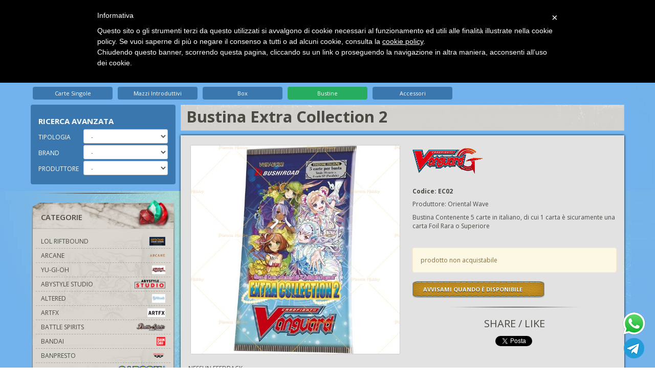

--- FILE ---
content_type: text/html; charset=utf-8
request_url: https://www.pianetahobby.it/cardfight-vanguard/bustine/bustina-extra-collection-2/
body_size: 76793
content:


<!DOCTYPE html>
<html>
<head><meta http-equiv="Content-Type" content="text/html; charset=ISO-8859-15" /><meta http-equiv="X-UA-Compatible" content="IE=edge" /><meta name="viewport" content="width=device-width, initial-scale=1, maximum-scale=1, user-scalable=no" />
    <!--[if lte IE 7]>
        <meta http-equiv="X-UA-Compatible" content="chrome=1" />
    <![endif]-->
    <title>
	Bustina Extra Collection 2
</title><link rel="apple-touch-icon" sizes="180x180" href="/apple-touch-icon.png" /><link rel="icon" type="image/png" sizes="32x32" href="/favicon-32x32.png" /><link rel="icon" type="image/png" sizes="16x16" href="/favicon-16x16.png" /><link rel="manifest" href="/site.webmanifest" /><link rel="mask-icon" href="/safari-pinned-tab.svg" color="#5bbad5" /><meta name="msapplication-TileColor" content="#da532c" /><meta name="theme-color" content="#ffffff" /><link href="//fonts.googleapis.com/css?family=Open+Sans:400,400italic,600,700,700italic" rel="stylesheet" type="text/css" /><link href="/plugin/bootstrap/css/bootstrap.min.css" rel="stylesheet" /><link href="/plugin/jqueryui/jquery-ui-1.10.3.custom.min.css" rel="stylesheet" /><link href="/plugin/awesome/css/font-awesome.min.css" rel="stylesheet" /><link href="/plugin/shadowbox/shadowbox.css" rel="stylesheet" /><link href="/plugin/royalslider/royalslider.css" rel="stylesheet" /><link href="/plugin/royalslider/skins/default/rs-default.css" rel="stylesheet" /><link href="/theme/css/theme.css" rel="stylesheet" />

    


    <script>
        (function (i, s, o, g, r, a, m) {
            i['GoogleAnalyticsObject'] = r; i[r] = i[r] || function () {
                (i[r].q = i[r].q || []).push(arguments)
            }, i[r].l = 1 * new Date(); a = s.createElement(o),
            m = s.getElementsByTagName(o)[0]; a.async = 1; a.src = g; m.parentNode.insertBefore(a, m)
        })(window, document, 'script', '//www.google-analytics.com/analytics.js', 'ga');

        ga('create', 'UA-32980700-1', 'auto');
        ga('send', 'pageview');

    </script>

    <!-- Facebook Pixel Code -->
    <script>
    !function(f,b,e,v,n,t,s)
    {if(f.fbq)return;n=f.fbq=function(){n.callMethod?
    n.callMethod.apply(n,arguments):n.queue.push(arguments)};
    if(!f._fbq)f._fbq=n;n.push=n;n.loaded=!0;n.version='2.0';
    n.queue=[];t=b.createElement(e);t.async=!0;
    t.src=v;s=b.getElementsByTagName(e)[0];
    s.parentNode.insertBefore(t,s)}(window,document,'script',
    'https://connect.facebook.net/en_US/fbevents.js');
    fbq('init', '473540900531989'); 
    fbq('track', 'PageView');
    </script>
    <noscript>
    <img height="1" width="1" 
    src="https://www.facebook.com/tr?id=473540900531989&ev=PageView
    &noscript=1"/>
    </noscript>
    <!-- End Facebook Pixel Code -->

    



<meta name="description" content="Bustina Contenente 5 carte in italiano, di cui 1 carta è sicuramente una carta Foil Rara o Superiore" /><meta name="keywords" content="Bustina Extra Collection 2" /><meta property="og:title" content="Bustina Extra Collection 2" /><meta property="og:image" content="https://www.pianetahobby.it/img/product/76477/extra.collection.2a_full.jpg" /></head>
<body class="">
     
    <form method="post" action="./" onsubmit="javascript:return WebForm_OnSubmit();" id="aspnetForm">
<div class="aspNetHidden">
<input type="hidden" name="__EVENTTARGET" id="__EVENTTARGET" value="" />
<input type="hidden" name="__EVENTARGUMENT" id="__EVENTARGUMENT" value="" />
<input type="hidden" name="__LASTFOCUS" id="__LASTFOCUS" value="" />
<input type="hidden" name="__VIEWSTATE" id="__VIEWSTATE" value="gz90gA5ES5mSuqQi+FzsaJIu9B1DJqiZLLS8hYAQ3+Y/oubbCLqf/jWMXuVMB1wi3pTcPybmVWexTo7z9IV0iDdWXArbobxpL32VlVmSN2YlPUoIT6IKKPi+NP6EMsM4f9c914AJVXYSdmbmo6gmOor814kyajRMVIOUJBzR0l93VovTQGqmOvI82TAyYogjxwbBufZqjBxA9ftc9G6M1Z0OV0/b/sLbsyPYyWKRP9MDhnR0fmszESoDG8xOjI/kEBWLmop6i7ooSfzmjxj3petYvD4dopFCFTRbhudfBlSE6PM/th/CYXUhjJ/zwIVU1CByFtS37ZjbsNBKrea80JCSUTpcuJb2OSM23StoT+y/RrEkyNS5CcuA12VmoFnoTij1UOZz3s3F9Ow9A/nv4CidPD2EiPTBceMGs9puZZ/Z/NP61yKEabyGKInOumUu6aGghA5AP9q0Ba75f5PsLhPI+7FzUlSzdOhxRIYmhNiB4cZwF6GKjW5bJiIK6oYnjMsFHToRYWNFx0r2TRchQzcNgFuiaTxcBBEIWmz+LllrxaL1GFNXdZUJtxUZMSfFQDMGFtiwnaKYnfQh/[base64]/v194uANBauwIRls9t1cpMTm4PjRmCnDbTsE36+UFUKH/eL+tQ80ieeEPM/qFNA3Z5RWZw/OOpAwgg8bPnOPIy2rtbA8T8Prf1vivHkXUQ1g9qXBXGrM3QjmXqAArIC4eUO/FgeSviNUlmdUUF4NuukvFUNCkEV1rZG31/621eOTeA8f/SSUcQrsbMDqzfumhthFBBm1MaJncdt+aqepf5lD29qBs5NR+YtZ6BEGcg3z6KtkynBWj5r/6iSi6db8PjJmUHygBWFveC5kZgc+6GovfMLtDwfc/1KY8vLPyI8eE3eGOYCcn6G3pUAuG6rGCgdjtBhSHEk8tww/0QusGM4SA7JFbKTaucpOCm2n4dQF6pAHZxYKHjpuE7xT/2EjnP+FAfcsv/19KU89IDAlReJ0c0EGWSbRJbV1u35xRBJsBAXopafmp6OkZCLmrpVWNE/7lYv7fMj2uBhZTkaF3RuXphCiNVdQs3lN07DOVxAiABj32IpfodJr9SnH9CoyLotq7HUEOq0hHh4xJji2BVnL5L2tECITaroDVMUn8cr+/EryBr72+ZWqXvaVxLzPeHr1PfJ+suLnbXRUIAz4w6WCs+wCcZDCPZps/t0b8tR5djbqMOGgjAJpdhnNgGXjxtYdvvZdZ1Ft9c9ycC4subQLnCNNBR4+bUUNdGp+XBHvTETpiU2ejh2a8uEOZ1CX3VXe4NUuGf/jrg1iFOJh/c8XDkrp9Ub1xgCE1M6R92v2MxnIjsHz/h6MRb77rUEDCYyIeFzdmpCjuXleC2F+no+G9ufsK6VbhN1G2aqkRuqgYuVFzGe/SzOq6RdQPtwNpED3dC1uFtVkTFnuqYgzf4ttMeWRmCUFAyi0ryn/YBLwRCYez8oSzPV9HSTNhiiF7LAn16ZsTPnWXndeUZY9rueH/usC+tFWZHmJrFEK/UaUUBRayEpq8acZI2XzNxi7OyGRGXtC/u5qe51hWQhNYk0W168pi19dF4b+KSGKD29h1M36BsLJofaQa2T1crO89h7Y9w443rxRhXjEOsVHLutBd3JfG4V5uCGAv6qFOWONVkz2ymEnpMFgru6SuX7q0mH9kczzD25fJC/AkmcW3vNCjttwg/uotkVA2pXGrgiAGxZyE6PexDw694wLZEPKh9lUltMP2+9vbRYFKFDvT+BB9LvQM1FsOWPb7hRaOL7LScFQbFURNEP7i4qvGo9l3wg31WO/MKF6b7HjCrYTzst/8ZS+gv8TeZ2gBkliLqlt+qmksHcL5XEBABGWIahykOdmzBz8d5S8AjeFf/0bKREoO67WvS4cIikfKyaBPB8nC5vw3dybwPtUH61fxS6tRQhS6aJIOWwYpoT5RfjRnW1QzeIN/W2a1j6CzMC6+aZTnVTi/VzyV4bKp1LHDmCUayzVc66UWoWyYoEOadrztpwB+KFgNZR/noAq9bO2ILLZNCwEqURDijsWO9Vt+u1VIXxdqn0o/c3c73gTI0FJQjhxfDt/6bZdTszFc3O3eD9AGFsZnQ116Cc0zTNlq9MpBGC3suFt3I2biZYm52lq2hVadjOPeow2JJw9gG54FBM6Y/UhSE8pY+ajm4bboLEu6zkPLWn7a8Cu1KhhhfuIXpCYa+VGBD6weGuIvJs77kVw+DPc5XvJDmwrDg3DyaRAYopxpyfnCrAbtyjzFr8cJNIe1uzQV5hBrVAyg8Ci9j82f+JXH6RZaFWcWzL+OlBzrvVWFfdjyxkCuL1xC7jn4JTwEK/mSxQTHsVVK2rzsLl5h4bf+t95baJmtZJHcadMVXuzt+OQ/lVYGCA/ibhv+QknSfEQc2KHFztEhs2iSBwiRbJFu2rkBH/yliQ010ubTsFRMUNM8t9qy/jdG/ryknbNqgkYhKuDg7QnNpJgnD/A/VwoepJFSx9dETKkO28B/92nBwNdBQskzaxwySCKwcqIA/MhGhTugVjZQLFuPNxajDE4N0RwU3tpyp8/t8kSie2DjB/UztVhFph10F7j/7JWI3cyqO/LV19859ht+bO7sRgM3MRV3pqsb+W4wdrhG/8pRYkPrcuvo7RBaxVZG06FITgL2iAB+45ywthqG0wDC/iIySM+TuLwAo2pXUU0G6wFN9G2heK3iJMExVVWoClzMdI2nALC+Mw7DLu6vDRCgKAz38QaH1jl+0psXpS2/d2kazhHNd/k1uPxA3kSIJgGoAFMs69tYiirBf5aGkypHgvcHFWIcyl4DgSxqzeXGmfSGnZuP3gUEPtOMfrBiYnUvHPYuj0pQ9bcYRQWLdwde+3dw495sDqAFiUR1TncW9WPwMY8AmmxNmcHSiJw6UrmXYGkUdXo+TSXD98ieVkztZjJ+FImBltaz+WgbmZ/rfQP6JTHkMWRxCCORyGgSeQrsvQpixS602Ik7WdgnGuyMtGiILPRHcvnqgwU+wbp5mNuYglvYkcTHZ5tHyeE4K8x68XH53sdPHcMrHEhX136E+V4hVdkinfzHLgAOuTpUMOGn0F0/2DDVEZtYRwcXTnraTezhkuurcXNGPUzDNz/5ZF+fp7/AJSvSeqNxydTh//ETehFBHuVVF/r8Iew9wIPPHeAqSK7JVya37pajNlFbQJHS1t53ml5LTbI4WPdSdTQGJyCC/J/xdY0d5FN+Lgr/Xx40wUy8gPBoYBRlYNlSkSxbgdM155/cdj+G5X9zlR9UgYC49YrnaS4HEthW1HK9ANE4B+TCMwkhYZND+L+4rEkWGsNKsQ74cJVi3wLwpOrX8HhQt7nezYdagz9VPtV2G/rVDnzY2r3zTDcwL8HcDfI7qusyP1lH5L05CVX/lKSOH7V/IkwcFQS7fAbWXaF8SWJmGj5y5pA1TM/dzu9KZob2XpDqxtJ5BMK6Cl0riS6INCyjQ1ZuROMzlmaxBCB6JGaaDeO4ymhsxsNDbYiafJAe+jZx3Ycz6m+IpQbCXFu36jXxw2S+D+8lX8cXE1/lWi5XEdqmKA661EcLiji+WTyCobz/owqKkAk/W1JdgeCTnXMGlAWRUbj2SnhIwF80zD6+102xa4x5qevhs82dTxv7KKxhkgg+DwwTv1YdBdMDfECm0euRQa13Cd/naQ01WrC/+LjYXUqJjrXKPXK27ZCNUhD3cLJGrbmuu1DjSuepp2bU5Gfxn1L4Uzwldj6JFZTEELUKEiESPCfCpadmt7oBJZwUroPAhRLM/StTnjd3THhi2wD9AS1vcZH/z7/jbEwCGxbpsbM20J7TP0wbxKwMlyagEeT8ieXsOm556nhWUgJd+l6bB7q2jhuxcrGd6B9iIj1szb4WZF3TnFZ+YGErrW91BALtqpAbN5k6v6r0PyQ/LqzRXRkzvprODzcCywyFZNyjWHCNzdrvAQbiFa2RAUWQf/YMZ642VsGAEnvrXQaYeUArrqpdSemXLroefqfm5HxkS8xVP3y8ymVfdNOwzvTvUo4xHGTuj/wdBL49wBbyfj5HbtVwo2hwqHFzyvnS1Ain6JYw7QqvKpsDtIZtDo22TqfTQ6f9JuMT9sOU1BqIhk4PmArT+zvSiBeso44EZg5QWFyMqRD4g7NS47+DRqm8qyseeVjfKUZUjXDGmHIwshIASKy4MR0qq/a6uEdeITj32PvtJvaXoKR8LGVhF22ewZ2ngMg+xHUiJkomRR3IfuXppW5d9xuxLYYOrrTMYvnYa9PUYNtnb0LBoqu/fF0yhqO83mJrkzcApPFA9feU9fPDpnSN8w9jnhFTwglwxS4qndUZNMTENH/6p6NKNoIZ9XbNQ5j4yTyqWvejHo0cuUzFM6S/5+gaeTzd8XPlR0Yh2oegsdQMbqdAWyD8j+K96on/G2R6qazpDREDgWZCTmOiG6J4eiq2nBjwp/bVXq3ilKVgjrW7iYHd8zhhXbSWi3pXD7Ysax+0kc7lRooE+Wap7R+F96seLZsOiWlhlW/gtJg0cTPPVNVRh34HRPmNKAjFRbhGw0TGGmR9Sadcg83U0kqv25iv9LlPU8Te+WHSGU+07QZ2StQmorHpiOwZRVDwyLBidtm1fhJ1S05QTV4L65gz7oivEyJyg3ORpitMSpIkM+73E6n36qFAzbMYKwyHmGVgDHURw7mbcitZ/UwmyJQkvnKToelSPHWDkdiJAZ+su4mjKGsR3Oxi/TEl3nBtCvg9G+3eB1/G3GQEIrK13VidkWMMSNWomKPMwRWsBFzJxN5LEAzHAsjenzfmpYt0i+nuOdrE2sBg6BP/3FWY/GDOFei7pwyK1BOOlF5TVKzkA09mMKGD8TScGj8l7UZto+QG+2azNrOtlVFdWpKWKcFDOltEfqxZE6H8J/ljgZIlalJ+0MJCGMLsykAO42/LUy+33+aQJdrcLr1/xN/P9eqMagDLQxwwkNQKyEbXN8KupXheMLg+pH8z2Fl3LlzrjLTZ05xDAZsAsBj+Urq0Pp9k3MzP8Cl+Dm39CP/VSVzX/qK5zkekpTVyTy74UgPVu3WJAOHJEkPHDsFcl87LwTw2Od4+m4aGoV9bWSdHkXkDHWdS81q60RE6CaCPj/RnHzxHa6L0RiE3T0jseb1/ZfeUcaBQ0UPkfPOPJNubM6Lj344rnO9ufJcJa6HhC4wLODncoMilCzFW3h6Gqn/pbE/7bHQW5jTseTZFYGXRxWXR76QJs8N6dbPrg+Ut6+8gb9owK6Uf7KR1bpu5iImCNlTFgdhMnGo3Mew1CMFM0bQpaZ9S4Ds/MUh5YCedQp74LIMRGuNqx9aqdYuKFQA4JK7KQIPmTxwJNG+SWe9Lzixc1ItS/vc123+HLRtfYDaxQCKSuBYKQRY4VWtY6eBZ+m/AUpbI0CIJ3b1QK1AcoDb9zYI3vj+3xTLf214PF6EAz302ATYIA/4RaiKTiGTN057NqNnsTwv29rDMfrT6cZzi9vjkjgEiul+3p871IkVrRggilg7OWF0ol8ALDRgNH67bzITwVDg0CYRkTcUCLhrkAunkPa1VV1TDVQq2bDnpCCW5GYBkykmQnGADeJlg8dDduyfkYftdS9wQGsMGeaIwpwuf7AdUl11ruDPP6O//AKHg3Tm/jTvVI08Euu+ImpMEWM6fXUZ9zV1D3YBg+WSV5cPUMOLQLi3KjtLTF5uAi09Y+cSbWYvltsQG7aKZKkn/q4tdEltSaEAvIrm2R5SE0Euy/[base64]/NSaevFp7qoFYj7gbz9jZV+qI0Yi2hehLWBxTt91YSygjOOX+0hdXgBrR3m3d3LLkqvJJzpmZXEWQ8Gl3ygivMGUiTKaNBsIWPtA7KDnzEkfzp6+5ZDkUOnLWGwf1LuIvxkUwtl1VDaaUZp5YODa0AkwQI1MEqRNOdO8/BtLK6es5QiqI6LAWX75ymy5yACW+/YMmPqbvGYZg2nobnoMCVUdEY2lk2OGLV9BsC1miUfB48mki1vWqOqJZaDwGC6tF8HLW8Bwg/F7Dl0J7Ud3zD8ejIYBcOQZPqkgoIo9hnhi09tMHH94xU4G0rT9St9YoHGEW6V/WSqcx8XKwm68YAdE8Z7AdkJKVK9xFIoIXjFxIbWW17uQ3jIPmt+aAZtN+WQ3ezGaFePAMsv8orghgRWWeMZyi7A/H3E9NNs2W8rGTPC2pJ3Klt1e54vb5MHDw9YgXVQethKGb1l0aO2lGnTtBW6xgP/kmYqDdlrCPHFYUAHjKpKwYiNa+0MXyDXiQifgHRfQFzRFuyO0OEOK6FflwBPj2DLN3Pf1gNd16WLOdIE29eD3LB94VQjtajLZVfTuLETNeckgxZo2fnqxHxQaM1Nc1pwNutXF0Bfn7JQ5UFG3X5/E68A34a1H7pJOOPQYyoiBrmuJa9dfHjuziiL34QOH1gu6QwKGgVtFJ73D4Gjg0O0WDpkEVRATtc8k1eOwYIXfCkzCWszm/NPPvren3KIQvs4xkizZMsps2WzvV5eWScnA+SMl5MsJ1J9omdz00oZ37hEs+Lo5g2YKv4Pxwwwqmb/BX5IhlugV6rZSA8NJH8YmTAOuagbxgrmL7d9tueXtjmi4zSz9V0MNuT4XuNY+vSQ17u7l3On/SZdKjuURii/KWsn9NUgPiWZOeC2IZK+sivmvM9WSsTP7woTt8rSJbxL+kb8/q0SqZBXP8pbW07F1/raa7ybxRFZrDpzbc3ppiqoupmMof8gp7xFGD/mY2Ffi14G0tW97Dpnl9eK465GtdvPaYk/MzUxPqJmqCthiqiyMNpfCnNO9lZ/1uA958WErPun8XHU3LOYqb5vSyj+3vvmARfgN5T9qrU9w2TGI2grnjF/q2UsNR3AroHEn0m6ntGGBrwbEXI4bgixi9tkX0Aqr1i/kWa0h2SOKLUG/fHubvuEvR7pmtBH4Il/O/oI0cA9Z+J3+QXn60pEHJ1iUMpumcebKg7cHrqEV0KxRX7PXdLsRwP1MF1lcT32CipU5J0b8R9Nxc92uFgpIera2r/Rw9cFZzqu9Yud+dbqf4Jzsz6RrzCtF5HkC93vj+apvXKo/[base64]/Bbic0fxspVsmcY/qi0bj7NaJ05X7iufgiz5wnJOPh/cFG9y+BRcemhLcKsGz68r3vZ1meetIENBRr7qskc3ubbr3RleVWAqYleazGGMZY2Q3OIM6fWHgQRsvQ+BqWCNzGYaHZ/DTrN6yK8LdeQNE3LF2fiAJhCkDR9Rw2Uh5zP5A6XZQmJDQC8RF/JGLWlT4kheVVrqOY1xUkSpMF8iB7AshJCLaIoyf54V6o/HewF9IAtaQ/FY5e6/MYOn/2jl2a/EgrXToubPA4r624wz5gA57hJbquVVsHzJa2+oJvqMFylu9m7h3/nE3Ye5NEytMn73OCZASl1qD/3UNAdpGI3/J7wvJ9qAULY7+7409blkLgSGC0nc5koVVEkK1p3pqeEb8JA+H1xMQd18JVLadrGxVrrvUMeudj6YxCrnSptDBRGkbSASGvS27R30vfVJWEgwFeOewODF6oH4N2LIhjMoqH6GTPo1KjLt+H/+nisNAwf0tDE2resTLxKicAw1/MFnSNy2F49yMFR6Vx0jF1C4aWQQF4xY70mXOf9EQa2WtolBi6rCJL/3BxSa6H/2sHk/quPbXQedNIAnmNHPA5hGFnKW27ZHh+VkBTA0KFVO8jTb9eGbwIQBSbxr2iMOkXnUp2yjsescvgdl4eioyw1CH/S5AOw1I1jwfiEo3GUlu2TfV8frks03vuh28/Si9xmb18wzqUK4DH2E7NQdMNFEU05JGR+ZijwO+aPHRH/EDdNz9cuCZIDiUqZYAZoDGVEc09OojoXu/i17tpgwILF3HiAE0Wxor+WQqNRIvmIuIrBxL/2ws097KiObEKO6qg8fndF7Qk75RJPUEOC6JS7AHanDgG//I/38A22G1A/YW96saad+nOxP7ysmEzZJ0Wbn8EBeeA50jJfXIjriICYwI/oW++NM4tNHMV1a7eW5WfrauSfHIoIVGUoi8oLe2RHcXRwEm02QuM7hTUAc4V1PC+OPg03/fgz46wyIcPesTYqK0UXk9KhKaUSs7lpWNTOjfHr5+hFEobfq1EDx0HmH/jKBqVjO6V3fTo3CCbRB7LjbbSQM7RjHoro5fLK1mX7/iAHp92Eoweq4Alol4rsj4WW9AukAN2eRygCGisIM/R2OUsZtl9P3r7uyrcko1hJEXCbnbyYglVAuF7MwAY1SBTT+d0VnnYywBkD2ajIMD5ZqPSSP9OcBuiXEO0rNjdgaNqBtyE2lKgpy2j6TCuQ2W++Cg9em2Ek0Szy2i2hKTaASePGgbd4Fr9zxE3QMA/P225d23lKH/QuvbMh8/qx951oiDwelbm5+KBgOiC2JWCbi7WVdbToLnbqdzzFUEUP11PGYSoNyn+A2CE0Vb+YSoA66gpM7oa+8vFUq4TiylloiyZ3GqMQ/LgTuRJDPvSs2PcflCFTTPvmkZpNvt8tXNLaZQIFL06mxkT0dM/qBsm+6k+cDC/eJWEcnBNGXrm8MMCvs1uDYHup57R6Viuqa3ZfAS60lcxplellKAh8sNmc4RxGE0GIeHMtkkZcl7VxekT2YpgLCiNi6CmwZ9OAznkev+rJPabelzj7QJLLHoDVPPG7/RAzEXsxJ0kl934CdM4chNMCCs7Ev1+tAW3VkQKiLw1RnL56l3iPWCBXCY1HHTsCl52pHcTBTXgTLGSeKCOob0BWqxwbUBTNGIAYpeS14gTBk0q66ABxaDuyKv82Tp1MFSVupkN5n1+9cziWRtjudwbvE74NdpfIvPcKMMsV114r7T+G7VOkIMtAzkju/HNgSKHgIBajAUXW0yLlOvychfNL3seXSI//Twr68yCF728r1FD7fTUak7XQGCcJm6LDa4JyE0Mi3NlH+foZ1g7385uTZ0btIXoghjpx+B4c9KE2bebWebvrbsIpsVctGpPjMgBv35hUBZSeN/vVsl0esf/iV8uqxOjZleBWoM4nMPCPtsOCLBpOk3QS6+ybAhbq386J/0yHjCPiJ0ly0HT1F5FRKOUuKW+wiV3uxXXzxJz1Kih/SnjpyyvnlvqQ/oXjQ0pnSRnX6oc33qayWZ4gp3bH8eW4b9+7mDs/bR4UB+H0xIl0ry4Vkm8sU4za8adv/lptSrmxr5m3dU90LoXZASw+aQ4hHTq8dkDhJAQ5KYW040LTYjEQsSo3cr/eIW+1GM4tBoQhP5U6ARVaJRBgaaq7K++krW0z/cDvaTH2kHHqXYVb1iK+nwkNtOICHLMML81TyGfkQSLblfS5NwWCkiiG/2k2on+8hJbqMPHJL59JZoQt/rYtCrrYhp0CJ2FkcL1LqqTFM3798BqFTNgQtE0mJier41wK7oegjrb7E0HpKgWMg1VH+2HGeIWplEeMjZPzULHMbrxiSkYpsMwdu6RjvkVq6gmlW9eldmx1zXDL937lGHs1LgLg+ZJmGkUWG8/4KdITByC78Ujcout7XjcMBMDsQ18jtzfc7tkfjUarZvBW5Lw/PaIDcODr5/e98rdM5fKrbmno2ZDX25qdtNthu0/NldxkP7dUPr2C+um5KyYuuV5jnWPdQ9PauEULRhVsqucgt7mbXOjupziKO9JNqQOJTQ7ofiF76h+uaEVeLJAA3/[base64]/XlcGVELfO2tr1OsITHezQOMAfSLFNZnwRIYODOdKR3bfWVVv3qgqnxZDgM2hjHjaCjjhRVqobJ4VkVBUz5ectWciYp9dH/fD2UytqKcq82omrvNTgm8qxUQuzfUpF53Cc0QxSorLxwqUs+oZz5vAD4IWN+iM/aKX70J4nviiDksBUzSVPpaJ+9hEI8NunMZoWfziTfKDlHOJoCMcxea2QwiLz561k80FAWVF9uiDFnSwhH715HkrDKu7FSufsSek6/NILYXKqZzLyRPIatPXDnmg6yyZ4/tpo065Ntt1CfB+ST5XdQNeur/anout2rKbuqPuV7VwssUYJzxsXSYiXfcWxHO2vuDOcgby89dXJs41VkP3GyLc8GgAT+Pq+6fOewapGyOWb95ewKU7LjcMH4zlIWTDXlAnYY8U4MavxtotxdvGnirGDJUK61UgXpBtb/cAEK4hFj/[base64]//+bmdYwkfnDMMPpKOYqmEvTRw/ONXuYA+6rg53GKe2/X3bKCnkmanH3I0HHJz4ifD7IVwnFDzjcQWxw47Jz5ScFtkcglRFhVs3PQXd9afHCFI3TLLcj+InCysM/XYp8MOK4CtTvEo1QSOms0xGFuhEEtQa/E0QczgL+R+1poQLFgYTzG7KB2LFXP9lJ57LKrTKm1FOqEOyv8RECPTvKWTEQNsX4eBW20LC0Jvkh/GXRiZ7aqp4P1j5rinMbhrswJjElfmJc+8LkFSPyY+aC2rJfB72cfD96OOsrStkQUO1W0zt1uckQsby++/REL7rlurmoaxuY6PIPUar70JX1V6pKqsCoHoHljsKT1k3sAmxxk5sW2xY+PM+9KE0iqWZRlzazXwUkNmgAliNXDHRW///[base64]/Ycaaae+qk2OFCvTfoDcq7pMsNoUUAL4CLWfvESVrWWt26U0k962ZPtW+hK2LO/giAJktS6Y2SzlXLpTTuYqlHlxwlAjzFBMQpAvx5JRK/[base64]/iEwh8bIqBQghCDiq3FaiK73NmPL6RiN2Qqauvg7mU1kPiO3NkemMIqhAGF4tce2P/RXhFOVbSECmY7+fORNfdy1W11BcsU9aiuleyJzqF6ypyN6JJXR8JwNrjOVdF042yFm0PuFA2LRy9nSDSPcFjsQoD/[base64]/kewzM7LZ90CPz3D8ygzh8j3zTO+rOgnpzvp8Z7YfcmeEb+WJ5ErPLv5T9lFmKYYJPg4Ub8+Hl57p9mP1ST0EzRgvM4NqDUsfHfgow6uF3zk6Gy1bk+QckL92oO6lu8t0M+M9tAwHQVDAXVL6pXBF/fF8hnoHBueNyWXlygpTzEV3G6IQGhuIyv4ojk0azGJEKIiQ00cGdiNpapb23EYKJD8YpMWMQtswIf4Ekk4guPheUpaDwT3om+H6qyuF+7lrpdsh27AfV+jEf7pHlEQYExgXKVtIcZ4eIkkV6f5rnQSYMEqCT2NO35DY3UnpkFXbquD2eyhQ/lUfL3gZIEr5+WyOZq8KNvXfqEGecYekMEGvYfDIiFnYjB6zzpjyP0zePnExBdsQ1VclDz2P8P2O7wcDjhblGSV3QGVi3yxba6E1Oyw1fxHQ3zSpAxX27xsu+ZCV+YnrZH7Rz9/NTMgCYq7kwe46Ndyl5mvPp9VNm3WPQbmF7ZLFkAWHW9Z8e1oOtftwnFlWRtkQFuXTUcV0gGKAwjWLUPpyAWUOOWtaZUIHoUe/cH7Si+KYVX5+2DBad3kjVkjR7HOEcm3KX1qAGGX/upLIEecWx/jKa3EhSd43TWjN9v/HEWZngu6Vfs3B2sOh3F5tKUC2nbWxfFIRGLuPU7gQECKpBq8lZg1ULU3R3Jk7QalCSgLqBb1IBmt7VwDpCGpZzlDfboks+uCIE28K6Yf0jDnHRr+VcmK9B8w/4a9thv6NpfQoFhMu+Eo8/wkG2GM2wpnxLP7399wsZIBJaeQWvLLxTtysWPLknTBxheks25B18rvH2k8slVBYc9h+GQF2jGsoCvgesj09j5puPniwJWFVtdyjuwHfzrfgh8oGKk16NBsaP6gz++/vgywuFRafXKEqabD/GrjoqY5C2GOWou7vtsqrmZFt4NweSl81uwfyvtSmRUoZKwI0IsjOXGm+p0RLIapF4TpY6DuXdbl8stctQOBW5jt205OXf9CzGiMDuYkDkMTmlDi+j/NLW9X7x6Ja3o4ncQ6c0RwHpDfYlJ3ZVyLSPEa4rkmq17UfgnlicOBgGMIMz/vp1AW/afONN4ZRwLDBrLb0iPd/TQ00thFywrZhPnSU1ezJl9hk6yHR5SPN46spPODYJN9h1g5pDiZHmpCcg+A3ZoXoG+2wSv7igUHYcfuYnwBinJs8V4FgCXEp6xpHOP++UAblYLZMH7QjuJNwKKCkC6zPjrnfLX9wo65OSULXvJWeON5STtuX4QGJdObSRLDRA14GkHv4aRuuk4isTQ/2yCESLAj/soGk0FJEvt+YF5xQGwH2qx6KnCoDxxSpsT6cyFZoU94h+Ra8qBqcVgBWk3pAhIA/9Q423CR7z9oJiKMAPs8Rqi7QZWzlogdwAQcAO48hVlUUKMzdU/u6SujjQtLFvsghGKto9phFVGPdohPgjtFIu8qxMnH8Mc0Rh8mCqfAqJsBbV8wORc7PGjLpS2SV+xrABF1Ay2YK65T+1f5tDk6D8eBS+6SmxJ/3Rt9/Tv+/lRnwPhrnLZJ5tfanRtow4UaeR+X4yb8u7XPWcS8PbqZ7UCH3BJCa2qZhQAd01/+ojZveA0+0Z6Mv68LXSxeJ5w9GLOyqvWSkphIF0wiQZre00/CHfJQqrYjB8lk6mh16BBvF9Gfgs7OpR6YeH92WYmObBRueusqhEEZTUJ3ufPUvwo46gxGa1r+on+ET+9Uj7xySrjYO23BKGN/9sNpucrFLvZHNj2k+Ya9QZCca82/dMlqqpGcRj/h6bdUVV36P+4AOHrSSdodlqQCxekqspMw8+tjwlrPuDPyOIiW70ii5GXsBtUGDzyry6yGKUmdb63VqXwXe0jdT4K1w+AfVYu9ic0+p8RFNXKJS2/3YEOIkycK/tDukcLQxMpTPXSXaaaK1cm5tPlc8HgXiAlABdJJMKuQOEJ7B0SW6j2wocimzD+NvxuaIVl3gvqHUWn2B1X+xxTwQkbeMASUCN4AhkzmJLVih67/or9FEnGRY3y/M9SyErmKZ9AHosYxixY9I52koawqtYoFBuNHa+JoCrja0qeOtkgMDJppolreA8kkNxLJXOA8SsMJF2fkp8LgxUyK5ybd9oDBSvbYMoG2ORoFcNq2/dCpDeuM0BxuC2OuJ+Y405H86IlXkLigGFUPDhBnQw/oHo2d1Ytz+vGDWj8jcrXFaAc45qH53QYtA4bU2NrOaJWye8J5C9lYaCEd3OCtznrPLLkCY2WVndCVjEwa7nYOO+Jy2huwiCoC4BeeDezdtmnk6rJQwSD2y4smjDo06lNKbySKuf5B9RQvJ8YjJAehIX/speMJGjaIFeNaX3GSqc5y8SNzRS5MrMZW8IfWf5ESZpnHoTnnWLW64IeyOkpoXvmDjenizyGkLaE10ILTdasO81cSM51q76/LQ0U8Qw2Whl6iOAmrSE5OE4G7Y7A2RQOCYJ/F6fL91rIwpB0YR4nERazwRL7BmTm75Lcj94/OoZAYyEb5kWZjJHoAanvTO94//ehhgeB39aNXnf7kDqAwPfzLQzQBgxLeUo+/UCpsfWSuSB5pycIEAvpizyBB2mugHkC5T9I9huGlf9R7wDYQai4YZII/eSEt2hA/9QQc2c29Yj6zL6ovPC9oupz+zFmtGWt+kVK6DiGRz4Ew28bpMScZNH5QpYj+aPoBeTx8Ps/ojbJhyBckl2XUCd/UATmRbPQ5xiy/SmiyU+eP7vBS8Jvx/tcIPOYazgL0475RIEUMYK5OJeF1aItpQtaBufy8eXR8elZ9qgUx7EfD0tOTy1oziXFbbQth/bmG3RJolHj/rjXPlk0dMhcSvacdojABToKqIBKukk+zqfMZklaFXeC3bUD/XQXNxRe9M3WNI0TnT6KgspLqvAnM6albsDupETT9tCuLwmSbkvarPJePycKoJKkCi4mVS8UVbWeG+36srxoCnLN/T1H52mTPubh8/XPJa9lW67u+vJQkiAIQFgymTXfyD7zKEVUanC5PZGpEb3HkntBO2TYiRaNz00U6+ukoteSQzqGd7xEuUwUo78vK2jz/jp/Y+3fqYeNQCMntWzB41BuZGS5RBppOCFKxLW4hJ74Smu7Mnx+Asz6SowfJKDLOBhsHgBVu/dPfcuEDxNfOEmxKL10NBRfTXacMJDobxZn2M4FXUkJ82ahN5xknzLTlVXi3I2LZPqrESDOC03E8K6JZOf8pO4qzTyEw9wDjUHF7gzblCqLnpRgX/cQJGUq8GlGtkocI/D+9UXSd1Fpnpi7VGYcKaWKsEWhttnY8CSEfRATV6tv485XzAtoNfmnx/2lfWDIP7mAQvUOsojO5tKg3ntEe0scgkzJcO2xR8zscMJXNuNPua4mEYmtj49hPoEYM/snkKtLaTpZiq4X9hi0rO3MyP763dn1UR6elWRzJVpc94ryClsZa+XjTuYXY/+3svG2jvl09OyXHAoqx/Rc0wA26eJAMGgNCg7Ez8cpmecZXh9Tebt2jCdr4KSUw+FAPccLl/F2zEBqVRdaG6IWtE2iBn02mnq8g8ifGqoxIQTPGOL5M3FCDi911/By8XetAWxJ/KbPcApYWIrmU6vVYzoLoB9MbSRcQlf6jT4psh3XRzFF3h57gShA0Kl7/2/J9JiDOHVkdC9z9kVpuUMvLPDHOzYBDjjw7aUJIvHk5gTQ5hM0EcnycRVjJwB82Xzvepyn6sPL095hYZvtPMJxw8f/h2CgLbm8zFkPgu0ZNKlxVEsCUA+260tEWe0GFvBsHjObuC0L/KnZHW7aU/7M/ZMxioOrtGCciHZzT0hW0o+l/kbbxzx67Qvy8MfzzpeqML/qE6JIQGFzomx8zbkGDvjZ4gEj9LlDKVPvXK03jkCOX6mlL1obX8MRnrwkVa9SAoBpVIgxoZVOI8dGVGwk18cUIggFxjBDUAY2jshKnHg4C46Pe12JA3jfI6f+7ZTyYDgEKfTnB7eTcaOBoCfzOFNTCuyKShXesC/YLe1p6560lQzn1w1f+1Dou+yMSOBqrvzVVh35qKSWn5ASKOJh0RM6F+AmJ6nPTpbDQTm8gCIsJA3f8icX9xqmCJn3hxuCHQxznBQ/W3/F36AoqwFhXAW2fxKNQMpPOiFk8+IhnfZuDoc+6HW4zlCt+fogGoXcqeTIvYZSLcA3ewKH+5O1VMXsGK0IJG0aPvmsomKc193HQZ7thv3ZkSiv0rh9HdIXeguStI7ySrP9SM6u86W1c0tyBiOc4mXxpZjlwjvk8oSTw/eakzoauhKD7PBScAOb7vxx7MSqERLYnEab4Di3SWddxWGJ0uCPMu+bm1elQjERnZxqenKskOrMoJLh/zfav/J1q8L7EkGlW+5fSGMfFKtEr2BzfZxmsNBu/a20HFEH8mBpdaAX73vp0auTtZeFlVSY2haqt30QHfVECbvnyEadKJMTGZtdFqOOmGy0WKl97DCf8Aq9uv+dSHTV3Prp4C6CEIGH01EHNdwa8E8pf3S1gS7trj7EGKvRIgNa78GO1jPEJs/2s/CBrvan9WcAC+plhxZL3MJuA1hbhEC7Gu104TdVT6mpMfXCD9J/TWduFx5ZxGPDGdHD8aryopdWjU6EULaFEDbmHjDR/MHJRp9CaBo52o0tXGCevhlnvZE0pNPk+W9Gzrzl6UMy4tP3Oqki6tSr+hKECo5j35RnTEo/waNhkRs21k1RbJS2tMH9OG/E7++VNWF0XMYigB+IuQwf3SNA12185OIKXuwOdtUyFAIth6C5icsCngHPw0UnaC2mu/lBWFioB2QUowg5T7xG0rNR3K81WqLJ1fffHzNcewQdCVcZAB5AugbYZg4RsXLcISXHX8V7tdhGh7HxZ3vw03b1VcpcF/pIBxu8u+77RU5hKEsYSII1DZ0mqu5R77UW3fkzv6dFqkBS5cyHyCLmIB098y4sfIyokcjQ1IIxaFV1sW3bOn7aNzFt6cnXpWu16v9TvMEqTdaqGYqpWATJ8VklQDf/Kj/3rLVw9iIicviG1podd77E5boVAEKLSBHwa3p/DUFXKbEvPswHXvZuibXHR6j2j9qOwxOxXVtX/ad6bcdcEc+BQkxrQlmJzheuD3+qdJg3SBtcI5JpBNbpe9a8mQ3o+4b9jT9X6/vPguuJCBCUwkRVdbWu8Lfrt7t4YgYO6pu/QQManEztEzWZM3mUZWEWht0fRCF+atk0wTRh2bMN6tsD8cw/4bgNqYqjVtw4Q9cKEZVHRtnKR/SrnzxdXvDZtML5xq55SP/2deVohwqBvcOl9tRPSegXj9zd3F0aSaAvG6rFGfEBxx1Hy1ZKGAfOAST1ilj4uwGJbOdrIKIw2PnvnuXaPP/[base64]/Ahs0O31esThhtHfs2z+Fs/nSsDTOvwuvGWxNQ9xhzLKUOUCpbPApZ2ldQxyJLXLoxpqJPgdN7/74uNWWUiDdmJWi7N3N2/pEFtDmDkLMmnlafifi9HQ7H8QsUOtQjIijdeyi9GhRk+VQ/3a8YqH23KwkD4XLv0co8YJULNX3FsRbQ/n0sBsYBD1+SQ/jVzGJufmi3YLYlCgSiR1UUf4q1EX+dcIk/D2jqb2f/gXobIt4QbLo0F4lem7wOeiBmlbop3Io9oJX2J7+J090um2h2dNdSbZAvS+A2i942o5Tkqm4CDL9/lRTTVb8/XqgHQhH4g8DShDiFwFcrxE207uiL/lNvBqd4WmB2kKD7+cz4teuJQOj9qPbGoxV7KdQeBMNXzSFw7MoPN/lUmqxQRIGoH6YpOrzS7Mp+iBZuUFnfl39znmY4KbasAXGwCmheRmR7sY5s7b0nMD16LyZkW82tpwB3ABbLeGA3W5PSPYck/ZVzf8pDF4iCLfTPIn0yznOEzX7lRZIGyUc4pGwKMu6Vj9fzYkiwuagbFX/IoR2ASqr29qZ9HPW9Y7/17ILCubGFtPfus1TOAPk8s0EaP/VCZOc6CxZCs5LIy8UKl5gli8OaTnJdVWdtNB4Xs+zG7jbzpH+0vdFdpM4c0+SQ8FoLN/VQ533NygLRPRXZdsnfnabY0eqaIvWd97Oojh3EhZ6Yzm846qXhb20TfkZgxnByxpRJxwhGPONsiOga229iNjLSp0BiNhhknc2zZS2kPAPvLvkaiCnJfEQViDwcvmHuDFgqfh3pWxHByVvMRgpJm0ixnaKokIkuxdVP1nfLd/2dBGDVJRa921UMX1kLJ+A/G82L0dOU0mGtonbeGSoILuLgwg5NAVWg0E2wma34X1LzcZ95IMpt+OBFXDaF2XveSs1s5p5qCY9hg+ZFpY4gUpIP/ixUnK+sPDfuz3usnInKhV6c8PhmnAOMtwLU9wYXGY1q8faqzWAJzz7iqtxj/nqNQx2UcbU7VY5svxOjQyYEx1uhF7znrJutDstIjBuclIaHnQX4424J0CZkkbJYdlbvR0YXJM2OtylNLEveBbd4kBFm44wDQq2nRo87EOTOJ0f+sXhdYLjY42NHDkHm9+BHjl8rPHPs8RnKQFtFXIaVLCa9z+EFwEWHfoqjfLEevoV3s0FNHFjhmbuTJhhCR3E4bnz/GEurkGMt5IIXodkoLiFiTgjiyWSQ==" />
</div>

<script type="text/javascript">
//<![CDATA[
var theForm = document.forms['aspnetForm'];
if (!theForm) {
    theForm = document.aspnetForm;
}
function __doPostBack(eventTarget, eventArgument) {
    if (!theForm.onsubmit || (theForm.onsubmit() != false)) {
        theForm.__EVENTTARGET.value = eventTarget;
        theForm.__EVENTARGUMENT.value = eventArgument;
        theForm.submit();
    }
}
//]]>
</script>


<script src="/WebResource.axd?d=pynGkmcFUV13He1Qd6_TZGgVB5Qok7MzjBm0_pEldQkI4LXVmyRQz_3h5uebh3qv4-E7VQ2&amp;t=638344119423008439" type="text/javascript"></script>


<script src="/ScriptResource.axd?d=nv7asgRUU0tRmHNR2D6t1G6I8afLVgHYLKr-Q7Y1PueSU1Z6GMhoDEyxeEkmewKb8tU-FC1pxfmHmQUi-LxE6fuSe7wa5GMuBG1D62KITw8Gk5sRlgZo7Ilrqdu5NiboXG2Dsw2&amp;t=fffffffff937e5a5" type="text/javascript"></script>
<script src="/WebResource.axd?d=LsimkBief4xG_C6NNf-3sF9fQHYvDP0gpVRVAJfny7JXEpyb7vqxhvVr91ih5gBzmljcWHff_0XVlyIqAf3xU5M8hbPSSZYsuQvMNkytUXENBGjw0&amp;t=633335854300000000" type="text/javascript"></script>
<script src="/ScriptResource.axd?d=NJmAwtEo3Ipnlaxl6CMhvkQNPEyizHjaCfLBdyfsf9VQMpmxsDuTfWhSWniQcWfM6tn_cM9HNr34DjX9nPugr_eS3fQHf-DdzffA6qu-sc_SkA_nO9vHQrghT-8IwILO7Qg2HjD8sRN40MVdL6b2_ufPjlg1&amp;t=ffffffffadad19fc" type="text/javascript"></script>
<script src="/ScriptResource.axd?d=dwY9oWetJoJoVpgL6Zq8OMzzwn6zjpxFDX0cHRTyje5csouPeRUIq1NIiIIgjGM0E7qsTh2j9H4pNdYFGWUdVWMbuusLra2VHBwKyWwqW9V0hNNIM4UP6ut00BsQHUbqH0OwRoqxqE2GxhY5trU0-4mtcdo1&amp;t=ffffffffadad19fc" type="text/javascript"></script>
<script type="text/javascript">
//<![CDATA[
function WebForm_OnSubmit() {
if (typeof(ValidatorOnSubmit) == "function" && ValidatorOnSubmit() == false) return false;
return true;
}
//]]>
</script>

<div class="aspNetHidden">

	<input type="hidden" name="__VIEWSTATEGENERATOR" id="__VIEWSTATEGENERATOR" value="CA24569E" />
	<input type="hidden" name="__VIEWSTATEENCRYPTED" id="__VIEWSTATEENCRYPTED" value="" />
	<input type="hidden" name="__EVENTVALIDATION" id="__EVENTVALIDATION" value="l88OpzY8f6/0zHGEYpU2eqD7Bj3wec1UJVX78pquVwq2Iwwlib97XoKxHPha/9VphJFLMkua4w37H+U1CCUxGIWAAl7CKZ8lGmPMJTE3rzaCeAfVd4zUt28+oi30gDvtP6WwUbLP8gBej6irztT7UwbV4o+pHYQQSAqt4OotSqtGrwze/jz0a49F/wK45z0C0161C0MaXfBYDFQq78+byd4FsCOGBkCbLVk6yNp17zUF+gs02FFHwV6xj8Fa4EJyUpO9Am0GFkxkjBDt8l6g0GkkCmg2MPqMm+Y7HGd9Gcea+ajBspcOyVo9oRbNdOqt7HO4zJytzQbYMQd2opuPLcxDR/FQMSsM9omJx2ueGEVeVc+kK5BOHiXvAZD8vuiNmsWBIlVMw0DUzO28iP2b+YnBS2wMklI/[base64]/nSZcBLfDKTD48KpQpG6fwtNvngc+bQYu0VKY7fL8XWp1oY2/GnWHYRCiCUgI2cSV/KnCwT7X/8Mj/fYCLIlqmM16CTITlBV+YNbNyOAOHIdi8BAV4WjYyg5ZNHOQDEUK/XzAMs4S343OFZzxiPWa2a227AmYbByr78LTEBajrA5Mr2oB0kceE0008vZ7yQRVxDitHp2F/g7WsKwfUSlFVkNmVxkzvBlC+awVKT9i709CGunRtLpgmfy5BSPT5EG/0TgHojgtGcyYuS5D1r2u61OPKVXn4bjk3+anc1XTDPiHPscq5pfnitMnFv43e1nZlewWlk5SINFChPKXMH49Z6QcXW/kxMLvPBYAoKdOGTtUzTul6Gz8jzUro7TrDGKWdGtdQ7SMHoQonnhHLG80h5D1HmKa+HlHDk7TwOOMBV3YwpxTaFqXiD39u5Zh+BWs48aSI2Gp4C3QMSguJDpE3EZjHZDAkbGVfZU9BKjFKnk2LmpWVwrYjE4ZWQsnTkzIg5fxGKKlCqvEKWKBeH0r8tcMSJASqx0m/GkPiGE03tlkRELGsyFWfb4mWUKRsvH8K1auHOpjyLuNPkDJ+G4Q8tAyKH1WL4zZV6J9LMetFEYJai/Ic1OGxvgTmtEALSI5iLFIDmKuOUeGAojqWUc4cPRIkp4e4I0fbB0uuGQ932SHAAzR8/oz1E0u+dCJj61lWz8mT65gDEnV7vgKxM/799ooa8y3ZZKMgfhopqpyZhFsL9RDsr9ajUabBJtq0O4Ucbv+zCRo02xrJVOx8pmRz817dSJ5ukldDrDLO7wPBYjC9inuu9OgHEd+kQKeG6uddC6iw0bJS6xpOZ/HkslQXMfKy2OpgbG4y4m7FM3iEJJ8UPA4XzfC8Fhg4TfSiI2nd2gJBd3QnNO8y+oibkJ0k7lhHcMcLEyCYfg2W2N8KVOo7bH8ygz62SbryXh6dUJtG+nUbCV1I5N3uyuy+ESQ2EQisQ4mku+5+bOzY2U2MbdGrAe3GfVpfnY/XWRPWR122ki7HhuAwojrHsz0uswuVQBYleFlvCx3MKqsLBQV83TZj7BW3PERoUWrBArfL/mkgEMkuj1naVeT9Di49WnarXnn/3feBX+MqT7o+1ErFeoFXER2uuZ4LWHwbtamdrGjgSVFF5KDLECyW1AEPLBXIIxLxgy1iRtDO8v/SH83DPRV+M3jzd0EvChE3jk2j/aWQuoSlrI7xBVKPcX3wU3ccPKxmcy21L316yOhXCGIA38EXlui9ATNBFEt8RvEZlyYzkCfHh0/HZTW1LozLlDVcXs45w7prLb++rpeHzr8OYr5brWL3VNlGWt1q7d11yNVD/pleTmqcEk9ug74LgJMVH5ne1x7Lj+opbCq813gp55X8sDIJ1SZ4sv9iK9czbZGMqTK5/ryvSu1+49rpls+ZvofLFCpDYcuYs/tOnbeE5vPX+0xzL9Twc2W/7dz75sY3auvXGbGyyag8KTL01Dgi7t+FKfWHB3MFxnP12X+m9cBvlynM5HgSJHVtYA38XRZHOYlriwqSVfVM7DW09mp/4Khqkbs2Aiy9yffO8Bcj9d90en8SyJXe7DMAb2D1zVcyS+uP0umtpXKtCeiCZxmAAhpS4lNVd3euxc8zn7CrJqnKn5RMXdCsj3rmgboPzEgBFwnUYZqLnd7GWYdXSn/e38f5oBllf3shthjFoF5nCeVeUJlOOGD/QwHFw4/foOZ5dT2tBNzlnZf4kXaHTME0YP9PGGdo5hNjRzJ5tnzDbwhjEcYeEiLKs8QBePLInuk+nXgHIMR26pXUhT1asP8/esPUiTZgI8BlUMV1FVtTLpO6LjlT72yjS/Y8COVJZ2tlB03eOLb0uMyQmmtaB3z7twjTtB5Yz8CPz5pZ0g/G9hlXu2U53rNHrUn6uovyZPWhIJPC4mlRW7p4P77y6b2u/ADi+xVtJLqXLuburmBd8yzju4G0BSPOv02OJwcNKVO7FCWF4YPVW/9XIW6ZahpMqnUO4GonrYwejwWfBs0IZe0vlI2pmBxoZt/[base64]/zauAJqqPvcJ7O9mPSCAVDgxbalWrCScwQdR0n+RYU4HLBHd2ZIkdD6uuqdmH0IMWlrI/iytgaj8VU3062z8CyDcbZYEOFmzTJ30nMVQE0NRn5XO16PhM66gxp73prv6JRHOXn8rV/AhUiGVKhQjB+yEzbB1f8cTOjH5WxZIho0qIeVfCzLncAuc6Ceec/BQzSzffmw0VToEcRXKopuyyYLMr8OUg3oF2j4+5T5NJlIksLr3hoz+BWJ6ta0hyPtLXRV9U0lrYRQH+QfVqEFRGYhyA+/F/oZ21XEYJe7lH22aq1hobQp0lzSJOyx8LCESe+sALxP5EhpH8RbT+qi/6xszazo68s6sFsipfQQLB6yTeIhuRnUoelUcelcwGsQYjO3lX37GuueTj3SoVMgRMcoZz2zF8FSbcTn+UYh3b2dwVQmlCh4dQGQ7L9C8qnbWGBArtF4e++ijTloMUzxfqsMvWhG80aZeNVLYujT284LgVwCeD/Lo8UwWKdzcwwZ9DpC7ufbLVZukfWfGjfqjR8URsLmacLiZzoqJnidhMMvNjIGa1SGAeTYxtBHvblw/UoSf3Wh6+4Im0SNNoKzpqVV+Sf8DGm92dkWwhVJUg5MBk1/hpDARpse3WjRaaUkUYg/yjND/FyxqCauZXzUjRxjm0Ek4Jk9Pgn1rxqh3HMxd2Ngtvf94ND/hw7lHJEgeBRi2spCZ4M6jfzFS1dBlXFxFA13mcxup1KuJNMsgmpJMP/K/FR0VzCOHKjLN8gQiQ87tkd5EDcq/4N8ufOYgyzEf6wQG9xPyzK3tn7DaMMOR254wpWyLglWsIji+6YLBV4J39C/eEPO4026S93OuEfSkG3K74KMy1R1ikNjAyTJws7VnELQ5kdc34oZFMlolP0VlPKOH5ilJvr4jyb2pl9NEGmZDqwvThKuQUEx03KsnyvfdkTR0qGTrCCw0oG5ke591Oynkd26hbqc9LUFMdTPmvd1tiIywygT6OldUsgRe0R3eE/ARSh8nvyExzbWQTBCDpI+kM9jAn2cZ+djtWWXIiHDdRAFdynO2k5hnpQOi6dZgm/p6X6UZbW0RKklOI6iGjbUmx6Xz5q40xdKbsIlYwGUWyq41Gx+V3Ga8tpzigw/TrXCpI9Rh+LigTR16I04NMSArRYd5atqOai/Dzqum2PlxSQPG7ptUl2yZf6TAmO3wB2jryswuanwUv9h3wNBUtD6FBPgp4/[base64]/TmNlSAuYqYRBnqxuyN+qmVs9DCwVty8ZgI2WLZN+ikYMX/vLfS8YnaboGLV8h/IzeJ3+rDVyHnDP7GNTN4EUoPTfdzNzGWNBzAsNDy1F8HHn6h7i/XAi+EJzNQuX//evErNLhmvjT9GvPy94dPb1fOngdWDpcyP6DmFA4tkFGWcBVgBcLi+Mi0wbCiJr9OiJX/vYbPJ9QEZnFvuEPY+T00nQRA7yRIsB/XUqTsBWegQj4rkYCz+l18CcDJh0WazCKMtvo68hyB9UYcGYb89ug87vd+NE2maN/pofgOo0KGYFZklUqD7nMx5ZIX+ZU4R37sLxwbRWTtZeU/eIII3tBK1ZB7ggQ0NjCHe5dXllA/C0HUN8dyqgr6pS+l7Jhm67kTRm5TyewCo8sp4Lk4weMlWmEvMXs6CdvcqiviRCmyRrTlYW40lz/rlwmC1tbqZ1UtPyGDbPe3uam45a7xF9RCPn0yYYeCifimeYQd92XlNpOyv5I0H2UfAou0opLBSotgjwyv0DjXUD7f88D9sm3l+iBJKzKXrTsJUwn/nobz7/F7Rbp1tYy7+thhln8VYHFEgRQV+MGaFZpNnFYkQauue7OScE+p2DsDO0p1xb/9Be7xd7BpUQNPUAcCrcZHUv+2f2uKRko9UyyZ6zH1xOpibBsvy8bmr3nWEJS9pOzqxE/TXOQce+E1EunIrxPQLQNkYWPWWBgIrzgiH0swhKAVFaLMoV1qn1pSHRoXUa6pbCfpbG3eiTgcQCCYS84B0k0Jy9ltZt6aAkdkC7JgibFs/1sh4c2h2dLxLxxmmU13n5Qttus93neDyrz6dJMyiMOIJd5UeR8BYtL9bAUw9N5FNBayeSEb3w67VnJaXyR2ZLoiDxljpgVO9oI9hRxduI1jZCUWikYMYhtRmp50NUS8mXVDkwHvSCkTLXKx+/EIAxefo+8j3WU59CXmbOn0IlvgxO6ghu/K/bbwAQZ0ExvV5cmwaJNGNvvbl13aAN4S/HVO4qOks305IdQMjQlIFAwe139PLk8l+fG8JSRh6sT3tUTCsbdwgO65Z0JAm6iJa6ucr0hjyUdoukhJ/dlsSqLXB7SRSOYNOGX3wik0CYF8NkIkI3zSKsuF9eKxtMHjxgaY8o43c/DjJFepwQV69d13+bC50tls46RtbYtPK+G4BXGKs8Fc6dwjGWll4wt5o2ztIFaRq4yPVpnyVAABsUoxmSGnXxomYxf/tJhBppHDmKo4TCoWQHCq2nHDGYNv6ceA4Y5HshkeqhZ6dagMECQIy5IOD2nhf4PwNIdbuYy1hDYW4DNNPDvmEgWU0pD6TtDCKu2e6vJiR555cUmySM9IsqzAlp0KgeFfkyas8TO/YDUobfv4qGuqTEdb01wjnh79tzoVZKnEmxURwgwjkBacTCG05U365o/h/Wx/hcY+Y6teHVIdBXR/dxGzH5T4hAJKot4LuCWtvNzjAlndKr5z4GQDnZ4t5ThuBX650K4HB9ErkHXjY3w5uJynyteadCt6H0sOQ6DyKrH0aSiUEUYJf/ukzKCErp11McaAhM8MAvbTGs5+E1sffagVLIi92QDHhD5frnDsHx8uoukvS50HOfnxr820dBAnCOl69pcvReQL6TRHuT1RLfhhJXi3yI7jiilU7sD6rvQWkm2zzEFErOkLR8pgGCchsAKt+iIhN+QA5GCELGoiuhtT/vxvd47cYyfHviYCcW+AJ/JOx/mYXzRaZRNNgmZOxAJBgYIfyt3pq7FKNngyRoHqlr4SSOafdcpJvOG41MXOqpnW/ZlzKjrl+jKvUe9SDFGbwTM6+AEAjKlEIfFkZtdd8GeoV8YS6fJxEKsEtMybCzSpLsiVvyvBnuH6stv9jNTXJeTGOLs7FPw27CihKmq2vGLb3zQYtqyHcgPVD0E9FqW2cI5x3Oh7IYVj3QFpoW/XpPYa3PDM4awrPJ4oWQbNYqqYwtQL5Xcu615EzRuhiUFcQlUIk++H15k+x4vOsnq/uGYUL5+KhM78rCxkdPb2jJCuM9UGyUqp/5VnVvEk7i7LSAZgAcQ6jQvNtX5znj0JeD/VAnmcZ3Plrnly5J8pDwhu0tPyB+RpkLfGIggvvCFVBtRFyOiAYxFzRjZN1qMleQyCAhKzMFJiiuFv5gMvuOUtnIK0YZ9KGh9oISh7gvFn3+QLRCylT0X0bdk8hCIsnks3bZ7x5/gM9/tnJ1XtBomhbWTsbGivmPrRYfontzdt4uigrcqdi8IY65wmv0dJ/0LbtE89uNWJjBmYvpqJ/vEUI47SxzYSTm+69kk4Mz8aCyk84DTKZb+JmcNlb2dcigIePLht1OfLDJTkD1XUCxUZa+oZ9KNuNnaG8Kp/yGxU8Ge3sJzWB4DHw8jvZj+pqE1+jiBhfPqHThwgsDPIWCe5UpikT5iotSLjHmbcz4Zt2H0bEQwl1IEeRIDcMNKsBQyzwfPgATrpU/F7KB771/7UJrUAoFM0AnQFTJnoC3+tGfS5ySL60zlpoS8bM933o+/[base64]/bfP4utxIw3easgpOhAmnxn3wxq00lDhsVO0oBL4Bi27fnXrpJLyM7yeONTrZuykbxh0R5sWIPr/soIQvUzfaP+r7feQGD2ugUetrM9w4SaxCBKwq2ePXS9XfaFgvGN6ZD3voQeitbq1Z4+t18Hnrb8GClK+pgDwD0FZEKU6LmGhtHHm5ImYx5vTvjVH20OzasOBXGbC1SXGosiNRcyvxnrzHOkU1PNkDSgipqJjL07doq4uqei3rcJfoSzO1IT/[base64]/p3nWi3+K8POhBaS/jLhm6p6UvhUce0bfpmwpTn+GVQPae6FXJ58/X5TdiDbY0lYjV3PdC9mGdIyMfuWIupmbH0t1IANZ2QcXujf2ZCcs8x3BZBCZs8Os7DEjaxeUrNsP4zepnXAZ1SlMW/SQdB+jnQCewz1RYq/je9xC5gFaBFAjwIhBpIMeX9wOueU4Rlsifatianb5dnhf//UAMJVU4bmBWHneQACApC+DI/[base64]/UPqXFuIyw87UFMFiviLFK7lcgW1d8kEdr6rQLRLoTqTn2khGx9n4Yzd9bM0qkaQcsOa/zb0S9IiRnfBJQwYfDrq/vH2PbhXGupZ6ElYvGus1TJrfBP2SsyzoWQvCdzE7gP/qhgh9gkYuR4tSbCknYEBKKTYijL1DeAzpOMX5ALizkBV1PqHOoqKBdMfMMZe52gopE3wBpnJADkKw2E0iBfegHDEb3htluKyW0GNO/eBuBkgfd980D8E1hRj9qguO5E9V/OeW6vPWoPGxLk2CM98aV5NFX2K352mfJ0IuhNmXuT38Vwj8YGOzs26hRqWVw/AzKVjuINOooSuIpsxSan2SzHK8Yz61RWgWUtDuYACRvTL19TGZKNUplgpDXE7xjRxngiKqvMoisR0amUYsUeABcx3T8OjegjWDPhIL2X59V/UWkI/q5WNvkxpqHrTufEykM8fwLf1tbQbz0IU3MI4BScR7GRYNSorcC65svGRdo1CJlDtqk0ZgIDaAFpFlnyDcFfe+e6VNIMyNAXp4MfG3vbp2EUbPGQPkwkDKEZZHG3+H93ZzVpbtckxCH601NE8KyNly04loqybMMlASDBLO2RoMG8zqOoKotALBjJndtn5j5kM3b/x6sdKzW+67R1L2suilU7Wsm75K3ugfZmJ7dum7CUqzTa+IH1R7Xjy634WzOUn4WeM7vggWhn99Aw+95NtzR2UGPOM3X1PvCZ26Ac3wBu2/2fdHnOSND3vRWncqaZCOHJZjzxphCW/[base64]/vUessyeBHJ0BJNuX9mMUMAV4EdI/pdJKx2vU6zYjkiwx9dSxn9FRmr78/2qJgHEjnTGgKzCHelDr6lGQs1wiKRge7iX8nSLLZ8iqxIRagOAC9SYhCCPeDTDisFZKokDYaSIhUKmdT4A8A0pH9x8cLJ/W1wraI+tQu8aPRFq2WR/gEWWpyexA39nA/PsSQ5zkrC6CmeOLQlZJK/dhRGhvcLV9tl+yeCRGj2EggRwqPcMdaLwmfNzNP5NXiJWBvJok1EmX+5gNHFqqesBA4rj9XhTm34ZghEIROxxzlzv9EGzyy7tmjv+sltj+teLZWjTpD6sd2MyIW+EwjysXnP0JPWsAQyu++X9gBoAv1P74tJ4+2rdH09Q6T/wBb7eehq7wNS6GUFjYvjCIG3MnbvUmcLyDvHj2jLFmb1h5QVODYI0XkpzGtKW8c3H7ikTFrpbjulyjyp3bvJZDKoDOSspSVSh5+Vb2ZHL8OmWCrh8dfrHhVwKOOtftBVLCKzUgCX4Po4WMKD/zGjD7U+mlLdbWLntehPzIxOvqM4IcXCSjvAH6LvIpiqoEu6zeltLzfqIlD3biIe5LVgotkwOzKeI86K25WeM6Sadj9yaOCCngo+5RqchIO30eIqUHvxU7h78dB3rNaJ0EoRE4Ocy7kcv11OvAQXNx5EjJIkF/Aur9wrYWyciDY3L/fwsAZT+FVxNXmCwWTQn3aM1NfITDupOLCzh32mBTT7o9uz8ver+PTdKtM6rdmnw+hNnbspVeb5h8xZAC9YOLBjYzIi83mabJac37aqy4k/3dUTTfQeczYzDD95WHnFKT/Bh20lshQIK7aX9rfU/WDHNxfewskR7R9d1VbLBpaOKZzDvdhkLVnC+ZfP+NaXVhQMghODbX+dJ3Ua1srqMbYOvlNvgTDSiHwhSJ9DlGD15Q0r/OWtx3qcT4+qVEt5hjILKpCNmenlbck9smHKjcxIR5YuT/a9RMrHIOemG015ai7krQCVu/Nqk/l9tCT1WD/k0sGLNwolQsHnhbfNpQs33FVq9ceGFnSZQs8MGkjeabTgknI6XjEYqvIQnIU45EjOxHKY4BRhmWdkqiJDIA3KXwHOUrBOd3V1eCbhPW/RTRj6L1f6ZL+GPA4VwyAHaSG36wgdYYMSv1I+wG9MnUa3fmHbCcFMx3i8rOXMW83F9CphMbi9w+OC1CB9dprR2AnvAbGuKGSTUCQuRr+5QF4Iec4zNx0WF8aCjHM+lZnd8Kw9Fmdn6J+cL/3L9qPRHK71D7OiiRoEe8+nPa4BsesSGrsdP5F2oVFuuDitpKioU+UzX/tjB9DmUERfH9zzIwvchQua5YG9aZauPfGeqxywXyng1TBzwxMLHOkrGmIGzZfQaRJa/7sjCW9Ff7BzVwJWbyKA88KBfaNXKnKBMt0Cfs63z6PTxkocw6NTuOcz/H5Y49l7bMfuEMxEgAl4FwmF30dEr087mj8JbWUEj+Cg4/8Hy6ne5w3t1RojP9O3a1CZunY44KEE0N1lraCjPs9HS8NJ7nrL9Orl5KbGbfXx9TiuEa1ewzy3zV+4sOFuh5nYjbtVxubWeX4an1PnLRDvVi1E5HhD4IiF4MFdiyRF0tln1siisfYZjgb4zp1ALFJ/7UaqZ5IY/TopabJmt0uRvQU5TKVkVSSMMN4Y9jbd9skH6gi2mwcQI7xDts+sB9iTXmCJOJsU3B9exBolpHJNgDyE6hiXkUOMQ1RldaJffi8/GEWxR/uWn96fLQ8TZp0oPq3cRhTh0cUNYaV/BxdxY3X/TOi6KqG0SdgjX29hSuUAIRYrbIJZCEiaD9PMkS0vNNrLQQ1cI+nOPPi+mt0oyWCC99oSaHYWdWigkPD6TW+QKyaECjDsglJxG3O5E4ivtRktmcj4NHqA/vxrUZaKq03hUnwSc0ehyYfYowsDu+opDAmumdqRZlGdg32DrH8etLS6UnLDGUHRTHhouFZb/ri+9TzEmCOBxrJX3QkhX2BRZqdT+wCG2xO1ivkZ8M9fs/mtzxkG84P4JbDdVtr/VOdSbKPJ20zmlgFWYdBEPuKEtV29YhqDBZTLxWn7WhIxBwroxhuaFtm0BadXOXRQM7pRWa3w8etJl4yV9N07LJKLNdnvBiK9TruWS9BD2lgYiaJS9OtMhvYS0k56ol/IlnS/6TPBtmTWsZ9mu+xnXcO05bDjVqUqBrzxKr9/FukMzJ3S2hxX/h9WuwLCIPXhQj4UVPsJV8TBk6qp51oCqCBRUY0ANpvHfGqnGeCeedMaJUiDxZCNWqnD61XeuCiu25WZ9/jieIcv0tnhiyofFy1zA50FXWZlZnURogyYzwkiA99OFDhPMMmAtRNwxZvXp4QeLGmGtfrlvAFXZqqyKTBT4MpqNVd1nfEJ3pTRPu3UAcFKPEKpSf7yXvPSj4i0AsY7ZD/yOlSwFNgiu8PQpX7oEnhOvWyOOouhPLp8Npa63Ll7Nj+cvwZOI9JjS/pfPreaEBpRdjAdn3rEy1i/X+oYPoGzDm8/peiKehr0VpBACNiMnps1zKORKX3qkNSHxYWNi4JRcKpLW3f5eVxjYhrsgHhWTPjycO4EVR98JGeY/5p2Z7jpLd6j2rq6TjlO2vFOmXDLCPEA/SBzFhJFsiGcu5G6NAlFZGNKHhHd5b6XCQzyD8+3qi5cyV1uN0e8dIfdaSH3sClOGzPcs23H6ExTyGDHuDN2syfmxtZC31yyJu+pf3O5roPaWWhLQjqIM4Gz1zhnL0Ot57m3/DDzOTlbu8f7rtL1tuLyzFeU2ong+8Tbx6H0XU5YozJFsHpR1dxwDym/lU/Wzq1sJP4eEKSokRMGYklu4nlf83OlzUIFuVNE9rDvmir+mH6MK1+agExfECGwwnRDqg8LeU2mLDnzoBGvCRRkaawjLfzIga87se5q1SfxWQhunbhRtwnfp0xH/lfT+AMm7V8/YNXwiC1Dc3YfgAeqZfdejUd4P0gla57YfsqEDPZIfezLQI0xGjccJTGoGjkvRJV3U8FslBXj4KhLwlaIEPQS4xybvhqjlgPmtacAYhr3bklngKsmEtqyODLDHeXus/MI8+8pNoZplDqrscLSJauCE2o4NBW55+qn2Q5IKjaRKX0aHWg28VCRfBdJhLkj7YO7tixqTinZ5msDjfPdO8ISrfPr3U4sjg17ZBk6lEvxOe2AdRR4M5a5I3kOJrNukqxJ23YUrwv/5vfgu4tcebT6lFDCmpLke0HJi+Hfk/rCsLI7hHfn2aIHDpZoO4nCEyhJDfD4Fuo/rPSITu53EAxWvJHputNE886Eg8jna/ZBg1BHuZsHyWYoysf9dXcoOuPFdaKL910F8ClqE8melTHb+MYCW/[base64]/v9t31ztZs2xkPf45nfc3XGo9ZZsYSaoR/kf+weNUK4W3mIYGaM+0CJnlpMGP1GkZmWnAGrPlE/53z7Vuxde3tsWECuLtQV+FD8Ln2KPRiFx1VBFl0uGOM3gERAvi6NhkDzRVnvt61IDxcMypl5d1W1YiDifHf3LvJpZBSH0M7Bzx98+oB9MykvyKRD8GMxgalar0u4cXUE6w/4pvFI8Pcpyk8AUsM9SE7NbSYuTPLVRnP8EfaDgTxVS3Lm4bFXthnsCBzhDE8poFroJxpq5u1ssKnHjWJR+JVwMWK9P2Nga6gyg6nAVDWwuYxn1TRCgSPDP3zfHr4tBpT19wv1b8FY7GYqS1+YAsmBeMDg0MGe02ryj3lnTuQL9Hqk+1/+3grMwdeINpst0AH9RRMB2JqfE8gujf1BTJu8kKBJfLUAWu1k6uPjkGmJNOV5JTJWsI8muINsyYTQZlXVATgiY0UOdpoGFNJITsqkSZ2AJvEpXWV/FdOKrMZF11qBfJZt2DB1TbVu6ClzeEtBV2to223tiI0mvcQPM4WV6NHScJpNRPd5khCCa+gX/I8ZCTnr4so73D2S7pAi1A7tjIksOonG1sTo+kOhanVchv3Wgp57qT7r1zFZE+ONTs6ABzsjk0nBcc6cw8c66Zjs9JrTcxTqAb/ckGwgWcDW6NpD5uDajwANu+rBY5BaITtTA8ZCr8uQlReVCOCzaiuVqGMqe3Xndm/tAANknDxglJOrzUzxqdjfdiOEkonji2j9wdV1hHYvMIvRGgIUI7smrmdz7fCpzj5bCvmyGekn5MaSmBZeBmMtanB1JIlbjrLhf54ARjsywa21wHAamaczSEyHE1h9Z+n8wlxm0POVqIxKg5iGdul3Ya+Tj96PGkZ5ULLWaNykuxvTj7Zm6VkUO/oactmf5La/bQATxcQScRpEz/FLcExtga7Xgl1c7G3abtfiS3gzdbCuFxnsp3a+zx6B/BPAOpCBcYP53Yi3+wGTG2th6h3dIL919P+SFwqgaPhJK+Q5MoywOOUOZ7N3X/Wp3Hvx6Mg6qw2quCNffkKsZd3+5+MKxQGHWrA3hINC+bthari7zkbXjImJndWztzQE9sLInRV7vziYsahYJ1C8gfQ7ZYQvcHDvaVPfxizD3OIXDfabPRPiU4V5W29HKmZ8KpS01GWlWyd5JCUdIK4H2en2zArQEr+Jb/yM174xDDLDiOVLnLkO1hC59m9N3Nwd84OT2ROZByFSECqJCgd6i8p43wfxiNxToO+bcG5tQCaqw4yZK5WoRVhXOqkU15TtqCwbzyttAbWwN+t55+AIwosiT+9b/CFds7OnoDJzCpvqQjFhxhyR7KdgFcO5fNc10gBm8TIuCgmL36paq55lOmCFZNgEFA65X3yP4XFmwKMHL9a6W44Kfx0AdnR6QtGBrDNQ0T/1P69K5GYcYUEhy8S5TzGG/YIzy4JBpQB6GGog6gVEHpqUj9L9Ox9KiyWR6c1tHjhq6F+YCuqGRZBt76gPfFVv6+Fw+xEshB3w2kirzVGqA8PVSYQnuTtHvHRLEuwALqVWAmcpBmqxBF238mC/IFlKrn7dtFcOPvu7AsXeu7XJQLSeaTz8da5Yn1SlqrvZCEfO6qWS2yAXrbkrUHVLLoJb1clYrjEAJ7uRm9hvni3EzvOOfcyLUY8f4o8sD0j8isYz5rKHILBQDom5/Wx0yGyyWqXEeZqbZkn8AhQ5Gqur8A0kqwuMfYFn9dBQMSjc7OrAaFGHEpyCWG/voSOoNjIBQ6KquIvL+MX8kxkDSPC2FuRS12PcLFcB2jut0xv6o3GNEK9tEgh20gGzJq1jysOUNdegMsywYGTOnJ3IBw7h2rrCez1R2efKc+L4DHxQvlssi7Q0cQxolP+0LdXc/2nr2bxgIL0Q6f2q1eCrbsyr" />
</div>
        <script type="text/javascript">
//<![CDATA[
Sys.WebForms.PageRequestManager._initialize('ctl00$sm', 'aspnetForm', ['tctl00$up_purchaseconfirm_alert','','tctl00$cph_main$up_form','','tctl00$cph_main$up_products','','tctl00$up_login','','tctl00$up_purchaseconfirm',''], [], [], 90, 'ctl00');
//]]>
</script>


       
     

        <div id="body-mh">
            <div id="header-wrap" class="hidden-xs hidden-sm">
          
                <div id="header">
                    <div class="container">
                        <div class="row">
                            <div class="col-xs-12 col-lg-3" id="logo">
                                <a href="/" title="Home">
                                    <img src="/img/layout/logo.png" alt="Logo" />
                                </a>
                            </div>
                            <div class="col-xs-11 col-xs-offset-1 col-lg-9 col-lg-offset-0">
                                <div id="menu-primary" class="navbar navbar-default" role="navigation">
                                    <ul class="nav navbar-nav">
                                        <li class="menu-home"><a href="/">HOME</a></li>
                                        
                                                <li class='menu-49280'><a href='/noi-vendiamo-online/' title='Pianeta Hobby - vendita online articoli da collezione'>NOI VENDIAMO</a></li>
                                            
                                                <li class='menu-49283'><a href='/contatti-orari/' title='Pianeta Hobby: informazioni sul nostro negozio a Milano'>CONTATTI E ORARI</a></li>
                                            
                                                <li class='menu-49292'><a href='/aiuto/spedizioni/' title='Pianeta Hobby: informazioni su spedizioni e costi italia '>SPEDIZIONI E COSTI</a></li>
                                            
                                                <li class='menu-55863'><a href='/fiere-manifestazioni/' title=''>FIERE</a></li>
                                            

                                   

                                        <li class="menu-events"><a href="/eventi/">EVENTI</a></li>
                                        
                                    </ul>
                                    
                                    <div id="ctl00_p_search" class="navbar-form navbar-left search" onkeypress="javascript:return WebForm_FireDefaultButton(event, &#39;ctl00_lb_search&#39;)">
	
                                        <input name="ctl00$tb_search" type="text" id="ctl00_tb_search" class="form-control" placeholder="cerca prodotti.." />
                                        <a id="ctl00_lb_search" href="javascript:__doPostBack(&#39;ctl00$lb_search&#39;,&#39;&#39;)">
                                            <i class="fa fa-search"></i>
                                        </a>
                                    
</div>

                                    <div id="cart-trigger">
                                        <a href="#" class="btn text"><i class="fa fa-2x fa-shopping-cart"></i><span class="badge bg-success cartbadge"></span></a>
                                        <div id="cart-box">
                                            <div class="cart simple">
                                                <div class="empty"> nessun prodotto </div>
                                                <div class="content addtocart_wrap">
                                                </div>
                                                <div class="loading">LOADING <i class='fa fa-spin fa-spinner'></i></div>
                                                <span class="hidden template">cart_master</span>
                                            </div>
                                        </div>
                                    </div>
                                </div>
                                <div id="menu-secondary" class="navbar navbar-default" role="navigation">
                                    <ul class="nav navbar-nav">
                                         
                                                <li class="menu-49281"><a href="/noi-acquistiamo/" title="Vuoi vendere prodotti da collezione? Eccoci..">Noi Acquistiamo</a></li>
                                            
                                                <li class="menu-49282"><a href="/chi-siamo/" title="Pianeta Hobby: pagina "chi siamo" con la nostra storia">Chi Siamo</a></li>
                                            
                                                <li class="menu-49284"><a href="/vantaggi/" title="">Vantaggi</a></li>
                                            
                                                <li class="menu-49285"><a href="/attivita/" title="Attività di Pianeta Hobby: non solo vendita online ">Attività</a></li>
                                            
                                                <li class="menu-49287"><a href="/aiuto/" title="Pianta Hobby risponde alle richieste di aiuto dei clienti">Aiuto</a></li>
                                            
                                                <li class="menu-49291"><a href="/aiuto/metodi-di-pagamento/" title="Pianeta Hobby: metodi pagamento accettati">Metodi di pagamento</a></li>
                                            
                                                <li class="menu-49307"><a href="/sala-tornei-play-test/" title="Pianeta Hobby: una sala per fare tornei a Milano">Sala tornei & playtest</a></li>
                                            
                                        <li class="menu-news"><a href="/news/">NEWS</a></li>
                                        <li class="menu-blog"><a href="/blog/">BLOG</a></li>
                                        <li id="ctl00_auth_not" class="vertical-force"><a class="auth_trigger" href="#" data-toggle="modal" data-target="#login">ACCEDI / REGISTRATI</a></li>
                                        
                                    </ul>
                                </div>
                            </div>
                        </div>
                    </div>
                </div>
            </div>

            <div id="main">
                       
                

    <!-- Load Facebook SDK for JavaScript -->
  <div id="fb-root"></div>
  <script async defer crossorigin="anonymous" src="https://connect.facebook.net/en_US/all.js#xfbml=1&version=v3.0"></script>


    <div class="container">
        <div class="row">    
            <div class="col-xs-12 col-md-12">
                <ol class="breadcrumb">
                    <li><a href="/" title="Home"><i class="fa fa-home"></i> HOME</a></li>
                    
                            <li>
                                <a href="/cardfight-vanguard/" title="">Cardfight!! Vanguard</a>
                            </li>
                            
                        
                            <li>
                                <a href="/cardfight-vanguard/bustine/" title="">Bustine</a>
                            </li>
                            
                        
                            
                            <li>
                                <strong>Bustina Extra Collection 2</strong>
                            </li>
                        
                </ol>
                            
                
                        
                        <ul id="ctl00_cph_main_pre_lv_categories_nav_ctrl0_itemPlaceholderContainer" class="nav nav-pills">
                            
                        <li id="li" class="">
                            <input type="hidden" name="ctl00$cph_main_pre$lv_categories_nav$ctrl0$ctl00$h_id" id="ctl00_cph_main_pre_lv_categories_nav_ctrl0_ctl00_h_id" value="59839" />
                            <a href="/cardfight-vanguard/carte-singole/" title="">Carte Singole</a>
                        </li>
                    
                        <li id="li" class="">
                            <input type="hidden" name="ctl00$cph_main_pre$lv_categories_nav$ctrl0$ctl01$h_id" id="ctl00_cph_main_pre_lv_categories_nav_ctrl0_ctl01_h_id" value="57464" />
                            <a href="/cardfight-vanguard/mazzi-introduttivi/" title="">Mazzi Introduttivi</a>
                        </li>
                    
                        <li id="li" class="">
                            <input type="hidden" name="ctl00$cph_main_pre$lv_categories_nav$ctrl0$ctl02$h_id" id="ctl00_cph_main_pre_lv_categories_nav_ctrl0_ctl02_h_id" value="57463" />
                            <a href="/cardfight-vanguard/box/" title="">Box</a>
                        </li>
                    
                        <li id="li" class="active">
                            <input type="hidden" name="ctl00$cph_main_pre$lv_categories_nav$ctrl0$ctl03$h_id" id="ctl00_cph_main_pre_lv_categories_nav_ctrl0_ctl03_h_id" value="57462" />
                            <a href="/cardfight-vanguard/bustine/" title="">Bustine</a>
                        </li>
                    
                        <li id="li" class="">
                            <input type="hidden" name="ctl00$cph_main_pre$lv_categories_nav$ctrl0$ctl04$h_id" id="ctl00_cph_main_pre_lv_categories_nav_ctrl0_ctl04_h_id" value="60460" />
                            <a href="/cardfight-vanguard/accessori/" title="">Accessori</a>
                        </li>
                    
                        </ul>
                    
                    
            </div>
        </div>
    </div>


                

                
                <div class="container">
                    <div class="row">
                        <div class="col-md-4 col-lg-3"> 
                            <div id="search_advanced_wrap" class="mobilemodal-wrap">
                                
                                <div class="mobilemodal-header">
                                     <h3 class="pull-left">RICERCA</h3>
                                     <span class="mobilemodal-close pull-right">X</span>
                                </div>                        

                                <div class="mobilemodal-content">
                                    <div class="visible-mobile">
                                        
                                        <div class="form-group">
                                            
                                            <input name="ctl00$tb_search_mobile" type="text" id="ctl00_tb_search_mobile" class="form-control" placeholder="cerca prodotti.." />
                                           
                                        </div>
                                        <div class="form-group text-right">
                                              <a id="ctl00_lb_search_mobile" class="btn btn-success" href="javascript:__doPostBack(&#39;ctl00$lb_search_mobile&#39;,&#39;&#39;)">
                                                <i class="fa fa-search"></i> &emsp;RICERCA TESTUALE 
                                            </a>
                                      
                                        </div>
                                       
                                    </div>

                                    <div id="ctl00_search_advanced">
                                        <div class="bg-secondary ep">
                                            <h4><strong><span class="hidden-xs hidden-sm">RICERCA </span>AVANZATA</strong></h4>
                                   
                                            <div class="row">
                                                <span class="col-md-4 control-label">TIPOLOGIA</span>
                                                <div class="col-md-8">
                                                    <select name="ctl00$s_typology" onchange="javascript:setTimeout(&#39;__doPostBack(\&#39;ctl00$s_typology\&#39;,\&#39;\&#39;)&#39;, 0)" id="ctl00_s_typology" class="form-control input-sm">
	<option selected="selected" value="">-</option>
	<option value="176">Abbigliamento</option>
	<option value="362">Abbigliamento - Accessori</option>
	<option value="339">Accessori</option>
	<option value="158">Accessori per Carte Collezionabili</option>
	<option value="323">Accessori per Numismatica</option>
	<option value="423">Action Figure</option>
	<option value="119">Action Figures</option>
	<option value="295">Action Figures - Bubbleheads</option>
	<option value="296">Action Figures - Pop</option>
	<option value="372">Bakugan</option>
	<option value="520">Bambole - Doll</option>
	<option value="191">Bicchieri Nutella</option>
	<option value="1648">Carte Collezionabili</option>
	<option value="338">Cataloghi</option>
	<option value="281">Chiavette USB</option>
	<option value="1599">Confezioni Giochi di Carte Collezionabili</option>
	<option value="345">Cuscini</option>
	<option value="290">Dadi da gioco</option>
	<option value="537">Drone</option>
	<option value="354">Educational - Prima infanzia</option>
	<option value="559">Figure</option>
	<option value="364">Gadget - da attaccare</option>
	<option value="313">Gadget - gioielli</option>
	<option value="190">Gadget - pendant</option>
	<option value="280">Gadget - portachiavi</option>
	<option value="279">Gadget - salvadanai</option>
	<option value="363">Gadget - tazze</option>
	<option value="157">Giocattoli</option>
	<option value="353">Giochi da bagno</option>
	<option value="121">Giochi di Carte Collezionabili</option>
	<option value="318">Kit Costruzioni</option>
	<option value="365">Lampade</option>
	<option value="189">Mini - Figures</option>
	<option value="327">Modellini - Aerei</option>
	<option value="326">Modellini - Automobili</option>
	<option value="329">Modellini - Carri armati</option>
	<option value="328">Modellini - Motociclette</option>
	<option value="325">Numismatica - Monete Euro</option>
	<option value="156">Peluche</option>
	<option value="2726">Poster e Quadri</option>
	<option value="352">Scacchiere</option>
	<option value="349">Scenari e ambienti</option>
	<option value="317">Sorpresine - Kinder </option>
	<option value="331">Sorpresine - Varie</option>
	<option value="333">Spade Laser</option>
	<option value="292">Statuette</option>
	<option value="294">Statuette - Maxi formato</option>
	<option value="1604">tipologia 01</option>
	<option value="1610">tipologia 02</option>

</select>
                                                </div>
                                            </div>
                                            <div class="row">
                                                <span class="col-md-4 control-label">BRAND</span>
                                                <div class="col-md-8">
                                                    <select name="ctl00$s_brand" onchange="javascript:setTimeout(&#39;__doPostBack(\&#39;ctl00$s_brand\&#39;,\&#39;\&#39;)&#39;, 0)" id="ctl00_s_brand" class="form-control input-sm">
	<option selected="selected" value="">-</option>
	<option value="2905">Altered TCG</option>
	<option value="293">Angeli e Demoni</option>
	<option value="1644">Animali</option>
	<option value="247">Ape Maya</option>
	<option value="406">Arrow</option>
	<option value="2911">Assassination Classroom</option>
	<option value="409">Assassin&#39;s Creed</option>
	<option value="208">Asterix</option>
	<option value="373">Bakugan</option>
	<option value="376">Battle Spirits</option>
	<option value="2886">Battle Spirits Saga</option>
	<option value="251">Betty Boop</option>
	<option value="2909">Bleach</option>
	<option value="2917">Blue Lock</option>
	<option value="154">Cartoons - Barbapap&#224;</option>
	<option value="305">Cartoons - Ben 10</option>
	<option value="210">Cartoons - Braccio di Ferro</option>
	<option value="309">Cartoons - Futurama</option>
	<option value="284">Cartoons - Gli orsetti del cuore</option>
	<option value="1619">Cartoons - Gumball</option>
	<option value="347">Cartoons - Hello Spank</option>
	<option value="269">Cartoons - Little Amadeus</option>
	<option value="270">Cartoons - Little Einstein</option>
	<option value="249">Cartoons - Mini Pony</option>
	<option value="274">Cartoons - Pemuckl</option>
	<option value="241">Cartoons - Pippi Calzelunghe</option>
	<option value="273">Cartoons - Pucca</option>
	<option value="1618">Cartoons - Regular Show</option>
	<option value="238">Cartoons - Sam il Pompiere</option>
	<option value="367">Cartoons - Snorkies</option>
	<option value="250">Cartoons - Superchicche</option>
	<option value="275">Cartoons - Teletubbies</option>
	<option value="128">Cartoons - The Simpsons</option>
	<option value="1620">Cartoons - Trolls</option>
	<option value="344">Cartoons - varie</option>
	<option value="124">Cattivissimo me</option>
	<option value="133">Cavalieri dello Zodiaco</option>
	<option value="337">Chima</option>
	<option value="297">Cinema</option>
	<option value="218">DC comics - Batman</option>
	<option value="216">DC comics - Justice League</option>
	<option value="300">DC comics - Superman</option>
	<option value="131">DC comics universe</option>
	<option value="2808">Demon Slayer</option>
	<option value="410">Diabolik</option>
	<option value="2738">Digimon</option>
	<option value="2752">Digimon Card Game</option>
	<option value="291">DinoFroz</option>
	<option value="2833">Disney</option>
	<option value="252">Disney - Aladdin</option>
	<option value="299">Disney - Altri film</option>
	<option value="254">Disney - Bambi</option>
	<option value="487">Disney - Big Hero 6</option>
	<option value="256">Disney - Cars</option>
	<option value="258">Disney - Chicken Little</option>
	<option value="225">Disney - Classics</option>
	<option value="230">Disney - Dottoressa Peluches</option>
	<option value="298">Disney - Film</option>
	<option value="126">Disney - Frozen </option>
	<option value="212">Disney - Gli incredibili</option>
	<option value="246">Disney - Handy Manny</option>
	<option value="261">Disney - Il libro della giungla</option>
	<option value="263">Disney - Il Re Leone</option>
	<option value="235">Disney - Jake e i pirati</option>
	<option value="266">Disney - La carica dei 101</option>
	<option value="248">Disney - La Principessa e il Ranocchio</option>
	<option value="267">Disney - La Sirenetta</option>
	<option value="268">Disney - Lilli e il vagabondo</option>
	<option value="486">Disney - Lilo e Stitch</option>
	<option value="253">Disney - Nemo</option>
	<option value="231">Disney - Planes</option>
	<option value="421">Disney - Principesse</option>
	<option value="243">Disney - Rapunzel</option>
	<option value="242">Disney - Ribelle the Brave</option>
	<option value="229">Disney - Sofia la Principessa</option>
	<option value="244">Disney - Toy Story</option>
	<option value="276">Disney - Uno zoo in fuga</option>
	<option value="192">Doraemon</option>
	<option value="134">Dragon Ball</option>
	<option value="1668">Dragon Ball Card Game</option>
	<option value="2893">Dragon Ball Card Game Fusion World</option>
	<option value="232">Dragon Trainer </option>
	<option value="369">Duel Masters</option>
	<option value="555">Espositori</option>
	<option value="129">Fantastico - Draghi</option>
	<option value="130">Fantastico - Fate</option>
	<option value="340">Fantastico - Mitologico</option>
	<option value="255">Favole - Biancaneve</option>
	<option value="257">Favole - Cenerentola</option>
	<option value="260">Favole - I tre porcellini</option>
	<option value="264">Favole - La Bella addormentata</option>
	<option value="265">Favole - La bella e la bestia</option>
	<option value="355">Favole - Varie</option>
	<option value="424">Film </option>
	<option value="1622">Final Fantasy</option>
	<option value="2741">Flesh and Blood</option>
	<option value="382">Fogli</option>
	<option value="2814">Formula 1</option>
	<option value="346">Fumetti - Garfield</option>
	<option value="357">Fumetti - Marsupilami</option>
	<option value="358">Fumetti - Varie</option>
	<option value="408">Ghostbusters</option>
	<option value="312">Gormiti</option>
	<option value="2810">Gundam</option>
	<option value="2907">Haikyu!!</option>
	<option value="206">Hanna &amp; Barbera - The Flintstones</option>
	<option value="207">Hanna &amp; Barbera - The Jetsons</option>
	<option value="204">Hanna &amp; Barbera - Tom &amp; Jerry</option>
	<option value="285">Happy Feet</option>
	<option value="183">Hello Kitty</option>
	<option value="2910">Holly e Benji</option>
	<option value="375">Huntik</option>
	<option value="262">Il Piccolo Principe</option>
	<option value="155">Il signore degli anelli</option>
	<option value="316">Krosmaster</option>
	<option value="220">Kung Fu Panda</option>
	<option value="343">La Pimpa</option>
	<option value="2989">League of Legends</option>
	<option value="420">Lego </option>
	<option value="419">Lego The Movie</option>
	<option value="240">L&#39;Era Glaciale</option>
	<option value="215">Looney Tunes</option>
	<option value="2844">Lorcana</option>
	<option value="2973">Lorcana Disney</option>
	<option value="211">Luky Luke</option>
	<option value="1613">Lupin III</option>
	<option value="348">Madagascar</option>
	<option value="1605">Magic</option>
	<option value="164">Magic The Gathering</option>
	<option value="132">Marvel</option>
	<option value="282">Marvel - Avengers</option>
	<option value="311">Marvel - X Man</option>
	<option value="259">Meet the Robinsons</option>
	<option value="308">Miscellanea</option>
	<option value="404">Modellismo</option>
	<option value="224">Mondo del Calcio</option>
	<option value="307">Mondo della Musica</option>
	<option value="227">Mondo dello Sport</option>
	<option value="226">Mondo Kinder</option>
	<option value="383">Monete - Euro</option>
	<option value="223">Monster Allergy</option>
	<option value="236">Monster High</option>
	<option value="2912">Monster Hunter</option>
	<option value="234">Monsters &amp; Co.</option>
	<option value="2839">Monsters!</option>
	<option value="2916">My Hero Academia</option>
	<option value="2918">My Hero Academia</option>
	<option value="186">Naruto</option>
	<option value="193">Natale</option>
	<option value="320">Natura - Animali</option>
	<option value="341">Natura - Animali marini</option>
	<option value="321">Natura - Dinosauri</option>
	<option value="366">Natura - Piante</option>
	<option value="1615">Oggy e i Maledetti Scarafaggi</option>
	<option value="135">One Piece</option>
	<option value="2816">One Piece Card Game</option>
	<option value="322">Opera umana - Architettura</option>
	<option value="330">Opera umana - Ingegneria</option>
	<option value="351">Opera umana - Lavoro</option>
	<option value="2908">Oshi No Ko</option>
	<option value="2927">PANINI</option>
	<option value="205">Pantera Rosa</option>
	<option value="528">Paw Patrol</option>
	<option value="237">Peppa Pig</option>
	<option value="271">Peter Pan</option>
	<option value="272">Pinocchio</option>
	<option value="127">Pokemon</option>
	<option value="203">Puffi</option>
	<option value="2988">Riftbound</option>
	<option value="187">Sailor Moon</option>
	<option value="213">Scooby Doo</option>
	<option value="2885">Score Fifa</option>
	<option value="304">Serie TV e trasmissioni</option>
	<option value="2882">Shadowverse: Evolve</option>
	<option value="219">Shrek</option>
	<option value="2997">Skifidol</option>
	<option value="221">Snoopy - Peanuts</option>
	<option value="239">South Park</option>
	<option value="214">Sponge Bob</option>
	<option value="306">Star Trek</option>
	<option value="74">Star Wars</option>
	<option value="2954">Star Wars - Unlimited</option>
	<option value="2791">Star Wars The Mandalorian</option>
	<option value="2870">Star Wars Unlimited</option>
	<option value="336">Storia - Medioevo</option>
	<option value="356">Storia - Moderint&#224;</option>
	<option value="342">Storia - Tempi antichi</option>
	<option value="222">Tartarughe Ninja</option>
	<option value="407">The Big Bang Theory</option>
	<option value="374">The Eye of the Judgement</option>
	<option value="245">Topo Gigio</option>
	<option value="2771">Topps</option>
	<option value="303">Transformers</option>
	<option value="413">Trenino Thomas</option>
	<option value="233">Turbo</option>
	<option value="2834">Union Arena</option>
	<option value="591">Vanguard</option>
	<option value="2990">Vault X</option>
	<option value="302">Videogiochi</option>
	<option value="310">VIP e Personaggi Famosi</option>
	<option value="277">Wall-e</option>
	<option value="278">Winnie the Pooh</option>
	<option value="217">Winx</option>
	<option value="368">World of Warcraft</option>
	<option value="1665">YU-GI-HO</option>
	<option value="122">YU-GI-OH</option>

</select>
                                                </div>
                                       
                                            </div>
                                            <div class="row">
                                                <span class="col-md-4 control-label">PRODUTTORE</span>
                                                <div class="col-md-8">
                                                    <select name="ctl00$s_supplier" onchange="javascript:setTimeout(&#39;__doPostBack(\&#39;ctl00$s_supplier\&#39;,\&#39;\&#39;)&#39;, 0)" id="ctl00_s_supplier" class="form-control input-sm">
	<option selected="selected" value="">-</option>
	<option value="151">Abafil</option>
	<option value="287">Abysse Corp</option>
	<option value="315">Ankama</option>
	<option value="2869">Asmodee</option>
	<option value="118">Bandai</option>
	<option value="117">Banpresto </option>
	<option value="1643">BCW</option>
	<option value="542">Belf</option>
	<option value="557">BIL</option>
	<option value="371">Blizzard</option>
	<option value="2759">Boti</option>
	<option value="139">Bullyland</option>
	<option value="590">Bushiroad</option>
	<option value="2857">Capcom</option>
	<option value="143">Chessex</option>
	<option value="405">Codi</option>
	<option value="286">Comansi</option>
	<option value="283">Cool Things</option>
	<option value="1623">Cosmic Group</option>
	<option value="2883">Cygames</option>
	<option value="531">DECO Light</option>
	<option value="2677">Difuzed</option>
	<option value="1647">Diramix</option>
	<option value="142">Disney</option>
	<option value="2935">Disney Anthology</option>
	<option value="2761">Dragon Shield</option>
	<option value="403">Eaglemoss</option>
	<option value="1660">Edibas</option>
	<option value="525">Eli</option>
	<option value="521">Enesco</option>
	<option value="2906">Equinox</option>
	<option value="125">Funko</option>
	<option value="2952">Futera</option>
	<option value="2725">GBeye</option>
	<option value="1614">GEDIS</option>
	<option value="149">Giochi Preziosi</option>
	<option value="517">Gipsy</option>
	<option value="2815">Good Smile</option>
	<option value="2809">Goodsmile Company</option>
	<option value="514">Greenlight</option>
	<option value="334">Hasbro</option>
	<option value="510">Heo</option>
	<option value="556">Heunec</option>
	<option value="515">Hot Wheels</option>
	<option value="516">Hot Wheels Elite</option>
	<option value="536">Hubsan</option>
	<option value="2996">Italian Brainrot</option>
	<option value="381">Joy Toy</option>
	<option value="2691">KAIYODO</option>
	<option value="228">Kinder</option>
	<option value="116">Konami</option>
	<option value="2740">Legend Story Studios</option>
	<option value="2749">Legend Story Studios</option>
	<option value="136">Lego</option>
	<option value="150">Les Alpes</option>
	<option value="2884">Leuchtturm</option>
	<option value="543">Magic The Gathering</option>
	<option value="152">Masterphil</option>
	<option value="518">Mattel</option>
	<option value="1601">Max Protector</option>
	<option value="361">Mega Blocks</option>
	<option value="529">Mega Bloks</option>
	<option value="1666">MegaHouse</option>
	<option value="527">Metal Earth</option>
	<option value="288">Micki</option>
	<option value="73">Mondo</option>
	<option value="1667">Monster Protectors</option>
	<option value="485">My Figurine</option>
	<option value="324">Myth Cloth</option>
	<option value="141">Nano Block</option>
	<option value="319">Nanoblok</option>
	<option value="561">NECA</option>
	<option value="526">Nici</option>
	<option value="2836">Oakie Doakie</option>
	<option value="2926">One Piece</option>
	<option value="567">Oriental Wave</option>
	<option value="2750">Panini</option>
	<option value="138">Papo</option>
	<option value="554">Pianeta Hobby</option>
	<option value="350">Plastoy</option>
	<option value="1632">Playmobil</option>
	<option value="480">PMS</option>
	<option value="2803">Prime 1 Studio</option>
	<option value="175">Pts</option>
	<option value="466">Puckator</option>
	<option value="2832">Ravensburger</option>
	<option value="422">Schleich</option>
	<option value="566">SD Toys</option>
	<option value="411">Sorpresine e Dintorni</option>
	<option value="162">Spin Master</option>
	<option value="1603">supplier 01</option>
	<option value="1607">supplier 02</option>
	<option value="1609">supplier 03</option>
	<option value="1602">Takara Tomy</option>
	<option value="1625">Takara Tomy</option>
	<option value="360">The Pokemon Company</option>
	<option value="560">Togheter+</option>
	<option value="153">Tomy</option>
	<option value="2751">Topps</option>
	<option value="2758">Topps</option>
	<option value="140">Tribe</option>
	<option value="1624">Tsume-Art</option>
	<option value="513">TY</option>
	<option value="541">Ultimate Guard</option>
	<option value="522">Ultrapro</option>
	<option value="2698">WCT Toys</option>
	<option value="359">Weenicons</option>
	<option value="402">Whitehouse</option>
	<option value="289">Winmatic</option>
	<option value="370">Wizard of the Coast</option>
	<option value="511">Zecca</option>
	<option value="385">Zecca di Stato - Finlandia</option>
	<option value="384">Zecca di Stato - Slovenia</option>

</select>
                                                </div>
                                            </div>
                                  
                                        </div>
                                        <hr class="hidden-xs hidden-sm" />
                                    </div>

                                    
                                </div>

                                <div class="mobilemodal-footer">
                                   <div class="mobilemodal-close">CHIUDI RICERCA</div>
                                </div>    

                                
                                 
                            </div>
                           
                           
                             <div id="categories_wrap" class="mobilemodal-wrap">
                                <div class="mobilemodal-header">
                                        <h3 class="pull-left">CATEGORIE</h3>
                                        <span class="mobilemodal-close pull-right">X</span>
                                </div>                        

                                <div class="mobilemodal-content">
                                    <div id="navmenu01">
                                        <div class="header ajax-bg hidden-xs hidden-sm" data-bg="/img/layout/navmenu-01-top.png">CATEGORIE</div>
                                        <div class="middle ajax-bg" data-bg="/img/layout/navmenu-01-middle.png">
                                            
                                            
                                                        

                                                    <ul class="list-unstyled">
                                                        
                                                    <li id="ctl00_lv_categories_ctrl0_li">
                                                        <input type="hidden" name="ctl00$lv_categories$ctrl0$h_id" id="ctl00_lv_categories_ctrl0_h_id" value="177289" />
                                                        <input type="hidden" name="ctl00$lv_categories$ctrl0$h_seo_url_full" id="ctl00_lv_categories_ctrl0_h_seo_url_full" value="lol-riftbound" />
                                                        <input type="hidden" name="ctl00$lv_categories$ctrl0$h_title" id="ctl00_lv_categories_ctrl0_h_title" value="LOL Riftbound" />
                                                        <input type="hidden" name="ctl00$lv_categories$ctrl0$h_seo_title" id="ctl00_lv_categories_ctrl0_h_seo_title" />
                                                        <a href="/lol-riftbound/" title=""><img src="/img/category/177289/ce083-Riftbound-League-of-Legends-min-edited-large_logo.png" class="pull-right" height="17" alt="LOL Riftbound" /> LOL Riftbound</a>
                                                        
                                                    </li>
                                                
                                                    <li id="ctl00_lv_categories_ctrl1_li">
                                                        <input type="hidden" name="ctl00$lv_categories$ctrl1$h_id" id="ctl00_lv_categories_ctrl1_h_id" value="173683" />
                                                        <input type="hidden" name="ctl00$lv_categories$ctrl1$h_seo_url_full" id="ctl00_lv_categories_ctrl1_h_seo_url_full" value="arcane" />
                                                        <input type="hidden" name="ctl00$lv_categories$ctrl1$h_title" id="ctl00_lv_categories_ctrl1_h_title" value="Arcane" />
                                                        <input type="hidden" name="ctl00$lv_categories$ctrl1$h_seo_title" id="ctl00_lv_categories_ctrl1_h_seo_title" />
                                                        <a href="/arcane/" title=""><img src="/img/category/173683/Arcane-Logo_logo.png" class="pull-right" height="17" alt="Arcane" /> Arcane</a>
                                                        
                                                    </li>
                                                
                                                    <li id="ctl00_lv_categories_ctrl2_li">
                                                        <input type="hidden" name="ctl00$lv_categories$ctrl2$h_id" id="ctl00_lv_categories_ctrl2_h_id" value="4" />
                                                        <input type="hidden" name="ctl00$lv_categories$ctrl2$h_seo_url_full" id="ctl00_lv_categories_ctrl2_h_seo_url_full" value="yu-gi-oh" />
                                                        <input type="hidden" name="ctl00$lv_categories$ctrl2$h_title" id="ctl00_lv_categories_ctrl2_h_title" value="YU-GI-OH" />
                                                        <input type="hidden" name="ctl00$lv_categories$ctrl2$h_seo_title" id="ctl00_lv_categories_ctrl2_h_seo_title" value="YU-GI-OH Pianeta Hobby" />
                                                        <a href="/yu-gi-oh/" title="YU-GI-OH Pianeta Hobby"><img src="/img/category/4/5d9bd784bfd234610bf8ba15e7ad6a4e_XL_logo.jpg" class="pull-right" height="17" alt="YU-GI-OH" /> YU-GI-OH</a>
                                                        
                                                    </li>
                                                
                                                    <li id="ctl00_lv_categories_ctrl3_li">
                                                        <input type="hidden" name="ctl00$lv_categories$ctrl3$h_id" id="ctl00_lv_categories_ctrl3_h_id" value="172004" />
                                                        <input type="hidden" name="ctl00$lv_categories$ctrl3$h_seo_url_full" id="ctl00_lv_categories_ctrl3_h_seo_url_full" value="abystyle-studio" />
                                                        <input type="hidden" name="ctl00$lv_categories$ctrl3$h_title" id="ctl00_lv_categories_ctrl3_h_title" value="Abystyle Studio" />
                                                        <input type="hidden" name="ctl00$lv_categories$ctrl3$h_seo_title" id="ctl00_lv_categories_ctrl3_h_seo_title" />
                                                        <a href="/abystyle-studio/" title=""><img src="/img/category/172004/Logo_ABYstyleStudio_CMJN_black_logo.png" class="pull-right" height="17" alt="Abystyle Studio" /> Abystyle Studio</a>
                                                        
                                                    </li>
                                                
                                                    <li id="ctl00_lv_categories_ctrl4_li">
                                                        <input type="hidden" name="ctl00$lv_categories$ctrl4$h_id" id="ctl00_lv_categories_ctrl4_h_id" value="159721" />
                                                        <input type="hidden" name="ctl00$lv_categories$ctrl4$h_seo_url_full" id="ctl00_lv_categories_ctrl4_h_seo_url_full" value="altered" />
                                                        <input type="hidden" name="ctl00$lv_categories$ctrl4$h_title" id="ctl00_lv_categories_ctrl4_h_title" value="Altered" />
                                                        <input type="hidden" name="ctl00$lv_categories$ctrl4$h_seo_title" id="ctl00_lv_categories_ctrl4_h_seo_title" />
                                                        <a href="/altered/" title=""><img src="/img/category/159721/2167d-alteredtcg_logo.jpg" class="pull-right" height="17" alt="Altered" /> Altered</a>
                                                        
                                                    </li>
                                                
                                                    <li id="ctl00_lv_categories_ctrl5_li">
                                                        <input type="hidden" name="ctl00$lv_categories$ctrl5$h_id" id="ctl00_lv_categories_ctrl5_h_id" value="166119" />
                                                        <input type="hidden" name="ctl00$lv_categories$ctrl5$h_seo_url_full" id="ctl00_lv_categories_ctrl5_h_seo_url_full" value="artfx" />
                                                        <input type="hidden" name="ctl00$lv_categories$ctrl5$h_title" id="ctl00_lv_categories_ctrl5_h_title" value="Artfx" />
                                                        <input type="hidden" name="ctl00$lv_categories$ctrl5$h_seo_title" id="ctl00_lv_categories_ctrl5_h_seo_title" />
                                                        <a href="/artfx/" title=""><img src="/img/category/166119/ARTFX_logo.jpg" class="pull-right" height="17" alt="Artfx" /> Artfx</a>
                                                        
                                                    </li>
                                                
                                                    <li id="ctl00_lv_categories_ctrl6_li">
                                                        <input type="hidden" name="ctl00$lv_categories$ctrl6$h_id" id="ctl00_lv_categories_ctrl6_h_id" value="664" />
                                                        <input type="hidden" name="ctl00$lv_categories$ctrl6$h_seo_url_full" id="ctl00_lv_categories_ctrl6_h_seo_url_full" value="battle-spirits" />
                                                        <input type="hidden" name="ctl00$lv_categories$ctrl6$h_title" id="ctl00_lv_categories_ctrl6_h_title" value="Battle Spirits" />
                                                        <input type="hidden" name="ctl00$lv_categories$ctrl6$h_seo_title" id="ctl00_lv_categories_ctrl6_h_seo_title" value="Battle Spirits carte singole" />
                                                        <a href="/battle-spirits/" title="Battle Spirits carte singole"><img src="/img/category/664/BS-Logo_logo.png" class="pull-right" height="17" alt="Battle Spirits" /> Battle Spirits</a>
                                                        
                                                    </li>
                                                
                                                    <li id="ctl00_lv_categories_ctrl7_li">
                                                        <input type="hidden" name="ctl00$lv_categories$ctrl7$h_id" id="ctl00_lv_categories_ctrl7_h_id" value="711" />
                                                        <input type="hidden" name="ctl00$lv_categories$ctrl7$h_seo_url_full" id="ctl00_lv_categories_ctrl7_h_seo_url_full" value="bandai" />
                                                        <input type="hidden" name="ctl00$lv_categories$ctrl7$h_title" id="ctl00_lv_categories_ctrl7_h_title" value="Bandai" />
                                                        <input type="hidden" name="ctl00$lv_categories$ctrl7$h_seo_title" id="ctl00_lv_categories_ctrl7_h_seo_title" value="Bandai, serie complete e personaggi singoli" />
                                                        <a href="/bandai/" title="Bandai, serie complete e personaggi singoli"><img src="/img/category/711/download%20(2)_logo.png" class="pull-right" height="17" alt="Bandai" /> Bandai</a>
                                                        
                                                    </li>
                                                
                                                    <li id="ctl00_lv_categories_ctrl8_li">
                                                        <input type="hidden" name="ctl00$lv_categories$ctrl8$h_id" id="ctl00_lv_categories_ctrl8_h_id" value="50399" />
                                                        <input type="hidden" name="ctl00$lv_categories$ctrl8$h_seo_url_full" id="ctl00_lv_categories_ctrl8_h_seo_url_full" value="banpresto" />
                                                        <input type="hidden" name="ctl00$lv_categories$ctrl8$h_title" id="ctl00_lv_categories_ctrl8_h_title" value="Banpresto" />
                                                        <input type="hidden" name="ctl00$lv_categories$ctrl8$h_seo_title" id="ctl00_lv_categories_ctrl8_h_seo_title" value="Action Figures One Piece, Dragonball, Naruto della Banpresto" />
                                                        <a href="/banpresto/" title="Action Figures One Piece, Dragonball, Naruto della Banpresto"><img src="/img/category/50399/Banpresto-Logo.wine_logo.png" class="pull-right" height="17" alt="Banpresto" /> Banpresto</a>
                                                        
                                                    </li>
                                                
                                                    <li id="ctl00_lv_categories_ctrl9_li">
                                                        <input type="hidden" name="ctl00$lv_categories$ctrl9$h_id" id="ctl00_lv_categories_ctrl9_h_id" value="152746" />
                                                        <input type="hidden" name="ctl00$lv_categories$ctrl9$h_seo_url_full" id="ctl00_lv_categories_ctrl9_h_seo_url_full" value="capcom" />
                                                        <input type="hidden" name="ctl00$lv_categories$ctrl9$h_title" id="ctl00_lv_categories_ctrl9_h_title" value="Capcom" />
                                                        <input type="hidden" name="ctl00$lv_categories$ctrl9$h_seo_title" id="ctl00_lv_categories_ctrl9_h_seo_title" />
                                                        <a href="/capcom/" title=""><img src="/img/category/152746/5592px-Capcom_logo.svg_logo.png" class="pull-right" height="17" alt="Capcom" /> Capcom</a>
                                                        
                                                    </li>
                                                
                                                    <li id="ctl00_lv_categories_ctrl10_li">
                                                        <input type="hidden" name="ctl00$lv_categories$ctrl10$h_id" id="ctl00_lv_categories_ctrl10_h_id" value="90921" />
                                                        <input type="hidden" name="ctl00$lv_categories$ctrl10$h_seo_url_full" id="ctl00_lv_categories_ctrl10_h_seo_url_full" value="megahouse" />
                                                        <input type="hidden" name="ctl00$lv_categories$ctrl10$h_title" id="ctl00_lv_categories_ctrl10_h_title" value="MegaHouse" />
                                                        <input type="hidden" name="ctl00$lv_categories$ctrl10$h_seo_title" id="ctl00_lv_categories_ctrl10_h_seo_title" />
                                                        <a href="/megahouse/" title=""><img src="/img/category/90921/e0bbe-47325_logo.jpg" class="pull-right" height="17" alt="MegaHouse" /> MegaHouse</a>
                                                        
                                                    </li>
                                                
                                                    <li id="ctl00_lv_categories_ctrl11_li">
                                                        <input type="hidden" name="ctl00$lv_categories$ctrl11$h_id" id="ctl00_lv_categories_ctrl11_h_id" value="162379" />
                                                        <input type="hidden" name="ctl00$lv_categories$ctrl11$h_seo_url_full" id="ctl00_lv_categories_ctrl11_h_seo_url_full" value="mighty-jaxx" />
                                                        <input type="hidden" name="ctl00$lv_categories$ctrl11$h_title" id="ctl00_lv_categories_ctrl11_h_title" value="Mighty Jaxx" />
                                                        <input type="hidden" name="ctl00$lv_categories$ctrl11$h_seo_title" id="ctl00_lv_categories_ctrl11_h_seo_title" />
                                                        <a href="/mighty-jaxx/" title=""><img src="/img/category/162379/55d62-mighty-jaxx_logo.png" class="pull-right" height="17" alt="Mighty Jaxx" /> Mighty Jaxx</a>
                                                        
                                                    </li>
                                                
                                                    <li id="ctl00_lv_categories_ctrl12_li">
                                                        <input type="hidden" name="ctl00$lv_categories$ctrl12$h_id" id="ctl00_lv_categories_ctrl12_h_id" value="136730" />
                                                        <input type="hidden" name="ctl00$lv_categories$ctrl12$h_seo_url_full" id="ctl00_lv_categories_ctrl12_h_seo_url_full" value="pop-up-parade" />
                                                        <input type="hidden" name="ctl00$lv_categories$ctrl12$h_title" id="ctl00_lv_categories_ctrl12_h_title" value="Pop Up Parade" />
                                                        <input type="hidden" name="ctl00$lv_categories$ctrl12$h_seo_title" id="ctl00_lv_categories_ctrl12_h_seo_title" />
                                                        <a href="/pop-up-parade/" title=""><img src="/img/category/136730/POPUP_logo.png" class="pull-right" height="17" alt="Pop Up Parade" /> Pop Up Parade</a>
                                                        
                                                    </li>
                                                
                                                    <li id="ctl00_lv_categories_ctrl13_li">
                                                        <input type="hidden" name="ctl00$lv_categories$ctrl13$h_id" id="ctl00_lv_categories_ctrl13_h_id" value="155957" />
                                                        <input type="hidden" name="ctl00$lv_categories$ctrl13$h_seo_url_full" id="ctl00_lv_categories_ctrl13_h_seo_url_full" value="sega" />
                                                        <input type="hidden" name="ctl00$lv_categories$ctrl13$h_title" id="ctl00_lv_categories_ctrl13_h_title" value="Sega" />
                                                        <input type="hidden" name="ctl00$lv_categories$ctrl13$h_seo_title" id="ctl00_lv_categories_ctrl13_h_seo_title" />
                                                        <a href="/sega/" title=""><img src="/img/category/155957/SEGA_logo.svg_logo.png" class="pull-right" height="17" alt="Sega" /> Sega</a>
                                                        
                                                    </li>
                                                
                                                    <li id="ctl00_lv_categories_ctrl14_li">
                                                        <input type="hidden" name="ctl00$lv_categories$ctrl14$h_id" id="ctl00_lv_categories_ctrl14_h_id" value="105012" />
                                                        <input type="hidden" name="ctl00$lv_categories$ctrl14$h_seo_url_full" id="ctl00_lv_categories_ctrl14_h_seo_url_full" value="tsume-art" />
                                                        <input type="hidden" name="ctl00$lv_categories$ctrl14$h_title" id="ctl00_lv_categories_ctrl14_h_title" value="Tsume-Art" />
                                                        <input type="hidden" name="ctl00$lv_categories$ctrl14$h_seo_title" id="ctl00_lv_categories_ctrl14_h_seo_title" />
                                                        <a href="/tsume-art/" title=""><img src="/img/category/105012/Tsume-Art_logo.jpg" class="pull-right" height="17" alt="Tsume-Art" /> Tsume-Art</a>
                                                        
                                                    </li>
                                                
                                                    <li id="ctl00_lv_categories_ctrl15_li">
                                                        <input type="hidden" name="ctl00$lv_categories$ctrl15$h_id" id="ctl00_lv_categories_ctrl15_h_id" value="174445" />
                                                        <input type="hidden" name="ctl00$lv_categories$ctrl15$h_seo_url_full" id="ctl00_lv_categories_ctrl15_h_seo_url_full" value="furyu" />
                                                        <input type="hidden" name="ctl00$lv_categories$ctrl15$h_title" id="ctl00_lv_categories_ctrl15_h_title" value="Furyu" />
                                                        <input type="hidden" name="ctl00$lv_categories$ctrl15$h_seo_title" id="ctl00_lv_categories_ctrl15_h_seo_title" />
                                                        <a href="/furyu/" title=""><img src="/img/category/174445/Furyu_logo.svg_logo.png" class="pull-right" height="17" alt="Furyu" /> Furyu</a>
                                                        
                                                    </li>
                                                
                                                    <li id="ctl00_lv_categories_ctrl16_li">
                                                        <input type="hidden" name="ctl00$lv_categories$ctrl16$h_id" id="ctl00_lv_categories_ctrl16_h_id" value="155668" />
                                                        <input type="hidden" name="ctl00$lv_categories$ctrl16$h_seo_url_full" id="ctl00_lv_categories_ctrl16_h_seo_url_full" value="hex-collectibles" />
                                                        <input type="hidden" name="ctl00$lv_categories$ctrl16$h_title" id="ctl00_lv_categories_ctrl16_h_title" value="Hex Collectibles" />
                                                        <input type="hidden" name="ctl00$lv_categories$ctrl16$h_seo_title" id="ctl00_lv_categories_ctrl16_h_seo_title" />
                                                        <a href="/hex-collectibles/" title=""><img src="/img/category/155668/327148354_537996438299532_108283969730049069_n_logo.png" class="pull-right" height="17" alt="Hex Collectibles" /> Hex Collectibles</a>
                                                        
                                                    </li>
                                                
                                                    <li id="ctl00_lv_categories_ctrl17_li">
                                                        <input type="hidden" name="ctl00$lv_categories$ctrl17$h_id" id="ctl00_lv_categories_ctrl17_h_id" value="719" />
                                                        <input type="hidden" name="ctl00$lv_categories$ctrl17$h_seo_url_full" id="ctl00_lv_categories_ctrl17_h_seo_url_full" value="bicchieri-nutella" />
                                                        <input type="hidden" name="ctl00$lv_categories$ctrl17$h_title" id="ctl00_lv_categories_ctrl17_h_title" value="Bicchieri Nutella" />
                                                        <input type="hidden" name="ctl00$lv_categories$ctrl17$h_seo_title" id="ctl00_lv_categories_ctrl17_h_seo_title" value="Bicchieri Nutella" />
                                                        <a href="/bicchieri-nutella/" title="Bicchieri Nutella"><img src="/img/category/719/Nutella_logo_logo.png" class="pull-right" height="17" alt="Bicchieri Nutella" /> Bicchieri Nutella</a>
                                                        
                                                    </li>
                                                
                                                    <li id="ctl00_lv_categories_ctrl18_li">
                                                        <input type="hidden" name="ctl00$lv_categories$ctrl18$h_id" id="ctl00_lv_categories_ctrl18_h_id" value="807" />
                                                        <input type="hidden" name="ctl00$lv_categories$ctrl18$h_seo_url_full" id="ctl00_lv_categories_ctrl18_h_seo_url_full" value="bullyland-cartoon" />
                                                        <input type="hidden" name="ctl00$lv_categories$ctrl18$h_title" id="ctl00_lv_categories_ctrl18_h_title" value="Bullyland &amp; Cartoon" />
                                                        <input type="hidden" name="ctl00$lv_categories$ctrl18$h_seo_title" id="ctl00_lv_categories_ctrl18_h_seo_title" value="Bullyland: vasta collezione di miniature e modelli " />
                                                        <a href="/bullyland-cartoon/" title="Bullyland: vasta collezione di miniature e modelli "><img src="/img/category/807/bullyhhhhh_logo.png" class="pull-right" height="17" alt="Bullyland &amp; Cartoon" /> Bullyland & Cartoon</a>
                                                        
                                                    </li>
                                                
                                                    <li id="ctl00_lv_categories_ctrl19_li">
                                                        <input type="hidden" name="ctl00$lv_categories$ctrl19$h_id" id="ctl00_lv_categories_ctrl19_h_id" value="57461" />
                                                        <input type="hidden" name="ctl00$lv_categories$ctrl19$h_seo_url_full" id="ctl00_lv_categories_ctrl19_h_seo_url_full" value="cardfight-vanguard" />
                                                        <input type="hidden" name="ctl00$lv_categories$ctrl19$h_title" id="ctl00_lv_categories_ctrl19_h_title" value="Cardfight!! Vanguard" />
                                                        <input type="hidden" name="ctl00$lv_categories$ctrl19$h_seo_title" id="ctl00_lv_categories_ctrl19_h_seo_title" />
                                                        <a href="/cardfight-vanguard/" title=""><img src="/img/category/57461/logo_logo.png" class="pull-right" height="17" alt="Cardfight!! Vanguard" /> Cardfight!! Vanguard</a>
                                                        
                                                                <ul class="list-unstyled">
                                                                    
                                                                <li id="ctl00_lv_categories_ctrl19_lv_categories_ctrl0_li">
                                                                    <input type="hidden" name="ctl00$lv_categories$ctrl19$lv_categories$ctrl0$h_id" id="ctl00_lv_categories_ctrl19_lv_categories_ctrl0_h_id" value="59839" />
                                                                    <input type="hidden" name="ctl00$lv_categories$ctrl19$lv_categories$ctrl0$h_seo_url_full" id="ctl00_lv_categories_ctrl19_lv_categories_ctrl0_h_seo_url_full" value="cardfight-vanguard/carte-singole" />
                                                                    <input type="hidden" name="ctl00$lv_categories$ctrl19$lv_categories$ctrl0$h_title" id="ctl00_lv_categories_ctrl19_lv_categories_ctrl0_h_title" value="Carte Singole" />
                                                                    <input type="hidden" name="ctl00$lv_categories$ctrl19$lv_categories$ctrl0$h_seo_title" id="ctl00_lv_categories_ctrl19_lv_categories_ctrl0_h_seo_title" />
                                                                    <a  href="/cardfight-vanguard/carte-singole/" title=""> Carte Singole</a>
                                                                    
                                                                </li>
                                                            
                                                                <li id="ctl00_lv_categories_ctrl19_lv_categories_ctrl1_li">
                                                                    <input type="hidden" name="ctl00$lv_categories$ctrl19$lv_categories$ctrl1$h_id" id="ctl00_lv_categories_ctrl19_lv_categories_ctrl1_h_id" value="57464" />
                                                                    <input type="hidden" name="ctl00$lv_categories$ctrl19$lv_categories$ctrl1$h_seo_url_full" id="ctl00_lv_categories_ctrl19_lv_categories_ctrl1_h_seo_url_full" value="cardfight-vanguard/mazzi-introduttivi" />
                                                                    <input type="hidden" name="ctl00$lv_categories$ctrl19$lv_categories$ctrl1$h_title" id="ctl00_lv_categories_ctrl19_lv_categories_ctrl1_h_title" value="Mazzi Introduttivi" />
                                                                    <input type="hidden" name="ctl00$lv_categories$ctrl19$lv_categories$ctrl1$h_seo_title" id="ctl00_lv_categories_ctrl19_lv_categories_ctrl1_h_seo_title" />
                                                                    <a  href="/cardfight-vanguard/mazzi-introduttivi/" title=""> Mazzi Introduttivi</a>
                                                                    
                                                                </li>
                                                            
                                                                <li id="ctl00_lv_categories_ctrl19_lv_categories_ctrl2_li">
                                                                    <input type="hidden" name="ctl00$lv_categories$ctrl19$lv_categories$ctrl2$h_id" id="ctl00_lv_categories_ctrl19_lv_categories_ctrl2_h_id" value="57463" />
                                                                    <input type="hidden" name="ctl00$lv_categories$ctrl19$lv_categories$ctrl2$h_seo_url_full" id="ctl00_lv_categories_ctrl19_lv_categories_ctrl2_h_seo_url_full" value="cardfight-vanguard/box" />
                                                                    <input type="hidden" name="ctl00$lv_categories$ctrl19$lv_categories$ctrl2$h_title" id="ctl00_lv_categories_ctrl19_lv_categories_ctrl2_h_title" value="Box" />
                                                                    <input type="hidden" name="ctl00$lv_categories$ctrl19$lv_categories$ctrl2$h_seo_title" id="ctl00_lv_categories_ctrl19_lv_categories_ctrl2_h_seo_title" />
                                                                    <a  href="/cardfight-vanguard/box/" title=""> Box</a>
                                                                    
                                                                </li>
                                                            
                                                                <li id="ctl00_lv_categories_ctrl19_lv_categories_ctrl3_li" class=" active">
                                                                    <input type="hidden" name="ctl00$lv_categories$ctrl19$lv_categories$ctrl3$h_id" id="ctl00_lv_categories_ctrl19_lv_categories_ctrl3_h_id" value="57462" />
                                                                    <input type="hidden" name="ctl00$lv_categories$ctrl19$lv_categories$ctrl3$h_seo_url_full" id="ctl00_lv_categories_ctrl19_lv_categories_ctrl3_h_seo_url_full" value="cardfight-vanguard/bustine" />
                                                                    <input type="hidden" name="ctl00$lv_categories$ctrl19$lv_categories$ctrl3$h_title" id="ctl00_lv_categories_ctrl19_lv_categories_ctrl3_h_title" value="Bustine" />
                                                                    <input type="hidden" name="ctl00$lv_categories$ctrl19$lv_categories$ctrl3$h_seo_title" id="ctl00_lv_categories_ctrl19_lv_categories_ctrl3_h_seo_title" />
                                                                    <a  href="/cardfight-vanguard/bustine/" title=""> Bustine</a>
                                                                    
                                                                </li>
                                                            
                                                                <li id="ctl00_lv_categories_ctrl19_lv_categories_ctrl4_li">
                                                                    <input type="hidden" name="ctl00$lv_categories$ctrl19$lv_categories$ctrl4$h_id" id="ctl00_lv_categories_ctrl19_lv_categories_ctrl4_h_id" value="60460" />
                                                                    <input type="hidden" name="ctl00$lv_categories$ctrl19$lv_categories$ctrl4$h_seo_url_full" id="ctl00_lv_categories_ctrl19_lv_categories_ctrl4_h_seo_url_full" value="cardfight-vanguard/accessori" />
                                                                    <input type="hidden" name="ctl00$lv_categories$ctrl19$lv_categories$ctrl4$h_title" id="ctl00_lv_categories_ctrl19_lv_categories_ctrl4_h_title" value="Accessori" />
                                                                    <input type="hidden" name="ctl00$lv_categories$ctrl19$lv_categories$ctrl4$h_seo_title" id="ctl00_lv_categories_ctrl19_lv_categories_ctrl4_h_seo_title" />
                                                                    <a  href="/cardfight-vanguard/accessori/" title=""> Accessori</a>
                                                                    
                                                                </li>
                                                            
                                                                </ul>
                                                            
                                                    </li>
                                                
                                                    <li id="ctl00_lv_categories_ctrl20_li">
                                                        <input type="hidden" name="ctl00$lv_categories$ctrl20$h_id" id="ctl00_lv_categories_ctrl20_h_id" value="875" />
                                                        <input type="hidden" name="ctl00$lv_categories$ctrl20$h_seo_url_full" id="ctl00_lv_categories_ctrl20_h_seo_url_full" value="cool-things" />
                                                        <input type="hidden" name="ctl00$lv_categories$ctrl20$h_title" id="ctl00_lv_categories_ctrl20_h_title" value="Cool Things" />
                                                        <input type="hidden" name="ctl00$lv_categories$ctrl20$h_seo_title" id="ctl00_lv_categories_ctrl20_h_seo_title" value="Personaggi Cool Things" />
                                                        <a href="/cool-things/" title="Personaggi Cool Things"><img src="/img/category/875/coll_logo.png" class="pull-right" height="17" alt="Cool Things" /> Cool Things</a>
                                                        
                                                    </li>
                                                
                                                    <li id="ctl00_lv_categories_ctrl21_li">
                                                        <input type="hidden" name="ctl00$lv_categories$ctrl21$h_id" id="ctl00_lv_categories_ctrl21_h_id" value="182055" />
                                                        <input type="hidden" name="ctl00$lv_categories$ctrl21$h_seo_url_full" id="ctl00_lv_categories_ctrl21_h_seo_url_full" value="cover-protettive" />
                                                        <input type="hidden" name="ctl00$lv_categories$ctrl21$h_title" id="ctl00_lv_categories_ctrl21_h_title" value="Cover Protettive " />
                                                        <input type="hidden" name="ctl00$lv_categories$ctrl21$h_seo_title" id="ctl00_lv_categories_ctrl21_h_seo_title" />
                                                        <a href="/cover-protettive/" title=""> Cover Protettive </a>
                                                        
                                                    </li>
                                                
                                                    <li id="ctl00_lv_categories_ctrl22_li">
                                                        <input type="hidden" name="ctl00$lv_categories$ctrl22$h_id" id="ctl00_lv_categories_ctrl22_h_id" value="893" />
                                                        <input type="hidden" name="ctl00$lv_categories$ctrl22$h_seo_url_full" id="ctl00_lv_categories_ctrl22_h_seo_url_full" value="dadi-da-gioco" />
                                                        <input type="hidden" name="ctl00$lv_categories$ctrl22$h_title" id="ctl00_lv_categories_ctrl22_h_title" value="Dadi da Gioco" />
                                                        <input type="hidden" name="ctl00$lv_categories$ctrl22$h_seo_title" id="ctl00_lv_categories_ctrl22_h_seo_title" />
                                                        <a href="/dadi-da-gioco/" title=""><img src="/img/category/893/chessex_grande_logo.png" class="pull-right" height="17" alt="Dadi da Gioco" /> Dadi da Gioco</a>
                                                        
                                                    </li>
                                                
                                                    <li id="ctl00_lv_categories_ctrl23_li">
                                                        <input type="hidden" name="ctl00$lv_categories$ctrl23$h_id" id="ctl00_lv_categories_ctrl23_h_id" value="908" />
                                                        <input type="hidden" name="ctl00$lv_categories$ctrl23$h_seo_url_full" id="ctl00_lv_categories_ctrl23_h_seo_url_full" value="dinofroz" />
                                                        <input type="hidden" name="ctl00$lv_categories$ctrl23$h_title" id="ctl00_lv_categories_ctrl23_h_title" value="DinoFroz" />
                                                        <input type="hidden" name="ctl00$lv_categories$ctrl23$h_seo_title" id="ctl00_lv_categories_ctrl23_h_seo_title" value="singoli Dinofroz singoli" />
                                                        <a href="/dinofroz/" title="singoli Dinofroz singoli"><img src="/img/category/908/stardima_01005700dde11_logo.png" class="pull-right" height="17" alt="DinoFroz" /> DinoFroz</a>
                                                        
                                                    </li>
                                                
                                                    <li id="ctl00_lv_categories_ctrl24_li">
                                                        <input type="hidden" name="ctl00$lv_categories$ctrl24$h_id" id="ctl00_lv_categories_ctrl24_h_id" value="79139" />
                                                        <input type="hidden" name="ctl00$lv_categories$ctrl24$h_seo_url_full" id="ctl00_lv_categories_ctrl24_h_seo_url_full" value="dragon-ball-lamincard" />
                                                        <input type="hidden" name="ctl00$lv_categories$ctrl24$h_title" id="ctl00_lv_categories_ctrl24_h_title" value="Dragon Ball Lamincard" />
                                                        <input type="hidden" name="ctl00$lv_categories$ctrl24$h_seo_title" id="ctl00_lv_categories_ctrl24_h_seo_title" />
                                                        <a href="/dragon-ball-lamincard/" title=""><img src="/img/category/79139/logolamincard_logo.jpg" class="pull-right" height="17" alt="Dragon Ball Lamincard" /> Dragon Ball Lamincard</a>
                                                        
                                                    </li>
                                                
                                                    <li id="ctl00_lv_categories_ctrl25_li">
                                                        <input type="hidden" name="ctl00$lv_categories$ctrl25$h_id" id="ctl00_lv_categories_ctrl25_h_id" value="82832" />
                                                        <input type="hidden" name="ctl00$lv_categories$ctrl25$h_seo_url_full" id="ctl00_lv_categories_ctrl25_h_seo_url_full" value="dragon-ball-tcg" />
                                                        <input type="hidden" name="ctl00$lv_categories$ctrl25$h_title" id="ctl00_lv_categories_ctrl25_h_title" value="Dragon Ball TCG" />
                                                        <input type="hidden" name="ctl00$lv_categories$ctrl25$h_seo_title" id="ctl00_lv_categories_ctrl25_h_seo_title" />
                                                        <a href="/dragon-ball-tcg/" title=""><img src="/img/category/82832/648-6485057_logo-dragon-ball-super-tcg-leave-a-comment_logo.png" class="pull-right" height="17" alt="Dragon Ball TCG" /> Dragon Ball TCG</a>
                                                        
                                                    </li>
                                                
                                                    <li id="ctl00_lv_categories_ctrl26_li">
                                                        <input type="hidden" name="ctl00$lv_categories$ctrl26$h_id" id="ctl00_lv_categories_ctrl26_h_id" value="106129" />
                                                        <input type="hidden" name="ctl00$lv_categories$ctrl26$h_seo_url_full" id="ctl00_lv_categories_ctrl26_h_seo_url_full" value="digimon-card-game" />
                                                        <input type="hidden" name="ctl00$lv_categories$ctrl26$h_title" id="ctl00_lv_categories_ctrl26_h_title" value="Digimon Card Game" />
                                                        <input type="hidden" name="ctl00$lv_categories$ctrl26$h_seo_title" id="ctl00_lv_categories_ctrl26_h_seo_title" />
                                                        <a href="/digimon-card-game/" title=""><img src="/img/category/106129/2_164474_e_logo.png" class="pull-right" height="17" alt="Digimon Card Game" /> Digimon Card Game</a>
                                                        
                                                    </li>
                                                
                                                    <li id="ctl00_lv_categories_ctrl27_li">
                                                        <input type="hidden" name="ctl00$lv_categories$ctrl27$h_id" id="ctl00_lv_categories_ctrl27_h_id" value="915" />
                                                        <input type="hidden" name="ctl00$lv_categories$ctrl27$h_seo_url_full" id="ctl00_lv_categories_ctrl27_h_seo_url_full" value="duelmasters" />
                                                        <input type="hidden" name="ctl00$lv_categories$ctrl27$h_title" id="ctl00_lv_categories_ctrl27_h_title" value="Duelmasters" />
                                                        <input type="hidden" name="ctl00$lv_categories$ctrl27$h_seo_title" id="ctl00_lv_categories_ctrl27_h_seo_title" />
                                                        <a href="/duelmasters/" title=""><img src="/img/category/915/Duel%20Masters%20-%20Shadow%20of%20the%20Code%20(USA)_logo.png" class="pull-right" height="17" alt="Duelmasters" /> Duelmasters</a>
                                                        
                                                    </li>
                                                
                                                    <li id="ctl00_lv_categories_ctrl28_li">
                                                        <input type="hidden" name="ctl00$lv_categories$ctrl28$h_id" id="ctl00_lv_categories_ctrl28_h_id" value="988" />
                                                        <input type="hidden" name="ctl00$lv_categories$ctrl28$h_seo_url_full" id="ctl00_lv_categories_ctrl28_h_seo_url_full" value="fate-les-alpes" />
                                                        <input type="hidden" name="ctl00$lv_categories$ctrl28$h_title" id="ctl00_lv_categories_ctrl28_h_title" value="Fate Les Alpes" />
                                                        <input type="hidden" name="ctl00$lv_categories$ctrl28$h_seo_title" id="ctl00_lv_categories_ctrl28_h_seo_title" value="Vendita Fate Les Alpes by Franz" />
                                                        <a href="/fate-les-alpes/" title="Vendita Fate Les Alpes by Franz"><img src="/img/category/988/logoles%20alpes1_logo.png" class="pull-right" height="17" alt="Fate Les Alpes" /> Fate Les Alpes</a>
                                                        
                                                    </li>
                                                
                                                    <li id="ctl00_lv_categories_ctrl29_li">
                                                        <input type="hidden" name="ctl00$lv_categories$ctrl29$h_id" id="ctl00_lv_categories_ctrl29_h_id" value="68948" />
                                                        <input type="hidden" name="ctl00$lv_categories$ctrl29$h_seo_url_full" id="ctl00_lv_categories_ctrl29_h_seo_url_full" value="final-fantasy-tcg" />
                                                        <input type="hidden" name="ctl00$lv_categories$ctrl29$h_title" id="ctl00_lv_categories_ctrl29_h_title" value="Final Fantasy TCG" />
                                                        <input type="hidden" name="ctl00$lv_categories$ctrl29$h_seo_title" id="ctl00_lv_categories_ctrl29_h_seo_title" />
                                                        <a href="/final-fantasy-tcg/" title=""><img src="/img/category/68948/large-fftcg-logo_logo.png" class="pull-right" height="17" alt="Final Fantasy TCG" /> Final Fantasy TCG</a>
                                                        
                                                    </li>
                                                
                                                    <li id="ctl00_lv_categories_ctrl30_li">
                                                        <input type="hidden" name="ctl00$lv_categories$ctrl30$h_id" id="ctl00_lv_categories_ctrl30_h_id" value="1004" />
                                                        <input type="hidden" name="ctl00$lv_categories$ctrl30$h_seo_url_full" id="ctl00_lv_categories_ctrl30_h_seo_url_full" value="funko" />
                                                        <input type="hidden" name="ctl00$lv_categories$ctrl30$h_title" id="ctl00_lv_categories_ctrl30_h_title" value="Funko" />
                                                        <input type="hidden" name="ctl00$lv_categories$ctrl30$h_seo_title" id="ctl00_lv_categories_ctrl30_h_seo_title" value="Funko: figure da collezione serie Bubble Heads e serie Pop" />
                                                        <a href="/funko/" title="Funko: figure da collezione serie Bubble Heads e serie Pop"><img src="/img/category/1004/funko_logo.png" class="pull-right" height="17" alt="Funko" /> Funko</a>
                                                        
                                                    </li>
                                                
                                                    <li id="ctl00_lv_categories_ctrl31_li">
                                                        <input type="hidden" name="ctl00$lv_categories$ctrl31$h_id" id="ctl00_lv_categories_ctrl31_h_id" value="144120" />
                                                        <input type="hidden" name="ctl00$lv_categories$ctrl31$h_seo_url_full" id="ctl00_lv_categories_ctrl31_h_seo_url_full" value="futera-sport-card" />
                                                        <input type="hidden" name="ctl00$lv_categories$ctrl31$h_title" id="ctl00_lv_categories_ctrl31_h_title" value="Futera Sport Card" />
                                                        <input type="hidden" name="ctl00$lv_categories$ctrl31$h_seo_title" id="ctl00_lv_categories_ctrl31_h_seo_title" />
                                                        <a href="/futera-sport-card/" title=""><img src="/img/category/144120/0391ed_9c59a56e1ed648658be7c6e89868a59a~mv2_logo.png" class="pull-right" height="17" alt="Futera Sport Card" /> Futera Sport Card</a>
                                                        
                                                    </li>
                                                
                                                    <li id="ctl00_lv_categories_ctrl32_li">
                                                        <input type="hidden" name="ctl00$lv_categories$ctrl32$h_id" id="ctl00_lv_categories_ctrl32_h_id" value="114563" />
                                                        <input type="hidden" name="ctl00$lv_categories$ctrl32$h_seo_url_full" id="ctl00_lv_categories_ctrl32_h_seo_url_full" value="flesh-blood-tcg" />
                                                        <input type="hidden" name="ctl00$lv_categories$ctrl32$h_title" id="ctl00_lv_categories_ctrl32_h_title" value="Flesh &amp; Blood TCG" />
                                                        <input type="hidden" name="ctl00$lv_categories$ctrl32$h_seo_title" id="ctl00_lv_categories_ctrl32_h_seo_title" />
                                                        <a href="/flesh-blood-tcg/" title=""><img src="/img/category/114563/fab_logo_hires.width-10000_logo.png" class="pull-right" height="17" alt="Flesh &amp; Blood TCG" /> Flesh & Blood TCG</a>
                                                        
                                                    </li>
                                                
                                                    <li id="ctl00_lv_categories_ctrl33_li">
                                                        <input type="hidden" name="ctl00$lv_categories$ctrl33$h_id" id="ctl00_lv_categories_ctrl33_h_id" value="1021" />
                                                        <input type="hidden" name="ctl00$lv_categories$ctrl33$h_seo_url_full" id="ctl00_lv_categories_ctrl33_h_seo_url_full" value="gormiti" />
                                                        <input type="hidden" name="ctl00$lv_categories$ctrl33$h_title" id="ctl00_lv_categories_ctrl33_h_title" value="Gormiti" />
                                                        <input type="hidden" name="ctl00$lv_categories$ctrl33$h_seo_title" id="ctl00_lv_categories_ctrl33_h_seo_title" />
                                                        <a href="/gormiti/" title=""><img src="/img/category/1021/logo12221_logo.png" class="pull-right" height="17" alt="Gormiti" /> Gormiti</a>
                                                        
                                                    </li>
                                                
                                                    <li id="ctl00_lv_categories_ctrl34_li">
                                                        <input type="hidden" name="ctl00$lv_categories$ctrl34$h_id" id="ctl00_lv_categories_ctrl34_h_id" value="1162" />
                                                        <input type="hidden" name="ctl00$lv_categories$ctrl34$h_seo_url_full" id="ctl00_lv_categories_ctrl34_h_seo_url_full" value="huntik" />
                                                        <input type="hidden" name="ctl00$lv_categories$ctrl34$h_title" id="ctl00_lv_categories_ctrl34_h_title" value="Huntik" />
                                                        <input type="hidden" name="ctl00$lv_categories$ctrl34$h_seo_title" id="ctl00_lv_categories_ctrl34_h_seo_title" value="Huntik - Gioco di Carte Collezionabili" />
                                                        <a href="/huntik/" title="Huntik - Gioco di Carte Collezionabili"><img src="/img/category/1162/Huntik_-_Secrets_&_Seekers_Logo_logo.png" class="pull-right" height="17" alt="Huntik" /> Huntik</a>
                                                        
                                                    </li>
                                                
                                                    <li id="ctl00_lv_categories_ctrl35_li">
                                                        <input type="hidden" name="ctl00$lv_categories$ctrl35$h_id" id="ctl00_lv_categories_ctrl35_h_id" value="1172" />
                                                        <input type="hidden" name="ctl00$lv_categories$ctrl35$h_seo_url_full" id="ctl00_lv_categories_ctrl35_h_seo_url_full" value="krosmaster" />
                                                        <input type="hidden" name="ctl00$lv_categories$ctrl35$h_title" id="ctl00_lv_categories_ctrl35_h_title" value="Krosmaster" />
                                                        <input type="hidden" name="ctl00$lv_categories$ctrl35$h_seo_title" id="ctl00_lv_categories_ctrl35_h_seo_title" value="Krosmaster Arena" />
                                                        <a href="/krosmaster/" title="Krosmaster Arena"><img src="/img/category/1172/Krsomaster-ARENA-QUADRI-ok2_logo.png" class="pull-right" height="17" alt="Krosmaster" /> Krosmaster</a>
                                                        
                                                    </li>
                                                
                                                    <li id="ctl00_lv_categories_ctrl36_li">
                                                        <input type="hidden" name="ctl00$lv_categories$ctrl36$h_id" id="ctl00_lv_categories_ctrl36_h_id" value="82474" />
                                                        <input type="hidden" name="ctl00$lv_categories$ctrl36$h_seo_url_full" id="ctl00_lv_categories_ctrl36_h_seo_url_full" value="keyforge" />
                                                        <input type="hidden" name="ctl00$lv_categories$ctrl36$h_title" id="ctl00_lv_categories_ctrl36_h_title" value="KeyForge" />
                                                        <input type="hidden" name="ctl00$lv_categories$ctrl36$h_seo_title" id="ctl00_lv_categories_ctrl36_h_seo_title" />
                                                        <a href="/keyforge/" title=""><img src="/img/category/82474/kf01_logo_logo.png" class="pull-right" height="17" alt="KeyForge" /> KeyForge</a>
                                                        
                                                    </li>
                                                
                                                    <li id="ctl00_lv_categories_ctrl37_li">
                                                        <input type="hidden" name="ctl00$lv_categories$ctrl37$h_id" id="ctl00_lv_categories_ctrl37_h_id" value="1182" />
                                                        <input type="hidden" name="ctl00$lv_categories$ctrl37$h_seo_url_full" id="ctl00_lv_categories_ctrl37_h_seo_url_full" value="kinder-sorpresa" />
                                                        <input type="hidden" name="ctl00$lv_categories$ctrl37$h_title" id="ctl00_lv_categories_ctrl37_h_title" value="Kinder Sorpresa Collection" />
                                                        <input type="hidden" name="ctl00$lv_categories$ctrl37$h_seo_title" id="ctl00_lv_categories_ctrl37_h_seo_title" value="Kinder Sopresa Collection" />
                                                        <a href="/kinder-sorpresa/" title="Kinder Sopresa Collection"><img src="/img/category/1182/kinder-logo-1210x447_logo.png" class="pull-right" height="17" alt="Kinder Sorpresa Collection" /> Kinder Sorpresa Collection</a>
                                                        
                                                    </li>
                                                
                                                    <li id="ctl00_lv_categories_ctrl38_li">
                                                        <input type="hidden" name="ctl00$lv_categories$ctrl38$h_id" id="ctl00_lv_categories_ctrl38_h_id" value="1670" />
                                                        <input type="hidden" name="ctl00$lv_categories$ctrl38$h_seo_url_full" id="ctl00_lv_categories_ctrl38_h_seo_url_full" value="non-kinder" />
                                                        <input type="hidden" name="ctl00$lv_categories$ctrl38$h_title" id="ctl00_lv_categories_ctrl38_h_title" value="Non solo sorpresine kinder" />
                                                        <input type="hidden" name="ctl00$lv_categories$ctrl38$h_seo_title" id="ctl00_lv_categories_ctrl38_h_seo_title" value="Non solo sorprese Kinder: qui anche le altre" />
                                                        <a href="/non-kinder/" title="Non solo sorprese Kinder: qui anche le altre"><img src="/img/category/1670/logo_preziosi_logo.png" class="pull-right" height="17" alt="Non solo sorpresine kinder" /> Non solo sorpresine kinder</a>
                                                        
                                                    </li>
                                                
                                                    <li id="ctl00_lv_categories_ctrl39_li">
                                                        <input type="hidden" name="ctl00$lv_categories$ctrl39$h_id" id="ctl00_lv_categories_ctrl39_h_id" value="1949" />
                                                        <input type="hidden" name="ctl00$lv_categories$ctrl39$h_seo_url_full" id="ctl00_lv_categories_ctrl39_h_seo_url_full" value="nanoblock" />
                                                        <input type="hidden" name="ctl00$lv_categories$ctrl39$h_title" id="ctl00_lv_categories_ctrl39_h_title" value="Nanoblock" />
                                                        <input type="hidden" name="ctl00$lv_categories$ctrl39$h_seo_title" id="ctl00_lv_categories_ctrl39_h_seo_title" value="Nanoblock" />
                                                        <a href="/nanoblock/" title="Nanoblock"><img src="/img/category/1949/Senza%20titolo-1%20copia_logo.png" class="pull-right" height="17" alt="Nanoblock" /> Nanoblock</a>
                                                        
                                                    </li>
                                                
                                                    <li id="ctl00_lv_categories_ctrl40_li">
                                                        <input type="hidden" name="ctl00$lv_categories$ctrl40$h_id" id="ctl00_lv_categories_ctrl40_h_id" value="1954" />
                                                        <input type="hidden" name="ctl00$lv_categories$ctrl40$h_seo_url_full" id="ctl00_lv_categories_ctrl40_h_seo_url_full" value="magic-the-gathering" />
                                                        <input type="hidden" name="ctl00$lv_categories$ctrl40$h_title" id="ctl00_lv_categories_ctrl40_h_title" value="Magic The Gathering" />
                                                        <input type="hidden" name="ctl00$lv_categories$ctrl40$h_seo_title" id="ctl00_lv_categories_ctrl40_h_seo_title" value="Magic l&#39;Adunanza: carte, mazzi, bustine, box e accessori" />
                                                        <a href="/magic-the-gathering/" title="Magic l'Adunanza: carte, mazzi, bustine, box e accessori"><img src="/img/category/1954/magic_logo.png" class="pull-right" height="17" alt="Magic The Gathering" /> Magic The Gathering</a>
                                                        
                                                    </li>
                                                
                                                    <li id="ctl00_lv_categories_ctrl41_li">
                                                        <input type="hidden" name="ctl00$lv_categories$ctrl41$h_id" id="ctl00_lv_categories_ctrl41_h_id" value="2495" />
                                                        <input type="hidden" name="ctl00$lv_categories$ctrl41$h_seo_url_full" id="ctl00_lv_categories_ctrl41_h_seo_url_full" value="myth-cloth" />
                                                        <input type="hidden" name="ctl00$lv_categories$ctrl41$h_title" id="ctl00_lv_categories_ctrl41_h_title" value="Myth Cloth" />
                                                        <input type="hidden" name="ctl00$lv_categories$ctrl41$h_seo_title" id="ctl00_lv_categories_ctrl41_h_seo_title" value="Myth Cloth - le action figures dei Cavalieri dello zodiaco" />
                                                        <a href="/myth-cloth/" title="Myth Cloth - le action figures dei Cavalieri dello zodiaco"><img src="/img/category/2495/myth1_logo.png" class="pull-right" height="17" alt="Myth Cloth" /> Myth Cloth</a>
                                                        
                                                    </li>
                                                
                                                    <li id="ctl00_lv_categories_ctrl42_li">
                                                        <input type="hidden" name="ctl00$lv_categories$ctrl42$h_id" id="ctl00_lv_categories_ctrl42_h_id" value="2478" />
                                                        <input type="hidden" name="ctl00$lv_categories$ctrl42$h_seo_url_full" id="ctl00_lv_categories_ctrl42_h_seo_url_full" value="materiale-numismatico" />
                                                        <input type="hidden" name="ctl00$lv_categories$ctrl42$h_title" id="ctl00_lv_categories_ctrl42_h_title" value="Materiale numismatico " />
                                                        <input type="hidden" name="ctl00$lv_categories$ctrl42$h_seo_title" id="ctl00_lv_categories_ctrl42_h_seo_title" value="Raccoglitori e accessori per collezionisti di monete" />
                                                        <a href="/materiale-numismatico/" title="Raccoglitori e accessori per collezionisti di monete"><img src="/img/category/2478/interno-euro-moneyff_logo.png" class="pull-right" height="17" alt="Materiale numismatico " /> Materiale numismatico </a>
                                                        
                                                    </li>
                                                
                                                    <li id="ctl00_lv_categories_ctrl43_li">
                                                        <input type="hidden" name="ctl00$lv_categories$ctrl43$h_id" id="ctl00_lv_categories_ctrl43_h_id" value="2510" />
                                                        <input type="hidden" name="ctl00$lv_categories$ctrl43$h_seo_url_full" id="ctl00_lv_categories_ctrl43_h_seo_url_full" value="monete-euro" />
                                                        <input type="hidden" name="ctl00$lv_categories$ctrl43$h_title" id="ctl00_lv_categories_ctrl43_h_title" value="Monete Euro" />
                                                        <input type="hidden" name="ctl00$lv_categories$ctrl43$h_seo_title" id="ctl00_lv_categories_ctrl43_h_seo_title" value="Collezione monete euro di valore" />
                                                        <a href="/monete-euro/" title="Collezione monete euro di valore"><img src="/img/category/2510/monetadfdfdfdfdf_logo.png" class="pull-right" height="17" alt="Monete Euro" /> Monete Euro</a>
                                                        
                                                    </li>
                                                
                                                    <li id="ctl00_lv_categories_ctrl44_li">
                                                        <input type="hidden" name="ctl00$lv_categories$ctrl44$h_id" id="ctl00_lv_categories_ctrl44_h_id" value="52011" />
                                                        <input type="hidden" name="ctl00$lv_categories$ctrl44$h_seo_url_full" id="ctl00_lv_categories_ctrl44_h_seo_url_full" value="mega-bloks" />
                                                        <input type="hidden" name="ctl00$lv_categories$ctrl44$h_title" id="ctl00_lv_categories_ctrl44_h_title" value="Mega Bloks" />
                                                        <input type="hidden" name="ctl00$lv_categories$ctrl44$h_seo_title" id="ctl00_lv_categories_ctrl44_h_seo_title" />
                                                        <a href="/mega-bloks/" title=""><img src="/img/category/52011/Mega-Bloks-Logo_logo.jpg" class="pull-right" height="17" alt="Mega Bloks" /> Mega Bloks</a>
                                                        
                                                    </li>
                                                
                                                    <li id="ctl00_lv_categories_ctrl45_li">
                                                        <input type="hidden" name="ctl00$lv_categories$ctrl45$h_id" id="ctl00_lv_categories_ctrl45_h_id" value="2637" />
                                                        <input type="hidden" name="ctl00$lv_categories$ctrl45$h_seo_url_full" id="ctl00_lv_categories_ctrl45_h_seo_url_full" value="modellismo-diecast" />
                                                        <input type="hidden" name="ctl00$lv_categories$ctrl45$h_title" id="ctl00_lv_categories_ctrl45_h_title" value="Modellismo - Diecast" />
                                                        <input type="hidden" name="ctl00$lv_categories$ctrl45$h_seo_title" id="ctl00_lv_categories_ctrl45_h_seo_title" />
                                                        <a href="/modellismo-diecast/" title=""><img src="/img/category/2637/hot%20wheels_logo.png" class="pull-right" height="17" alt="Modellismo - Diecast" /> Modellismo - Diecast</a>
                                                        
                                                    </li>
                                                
                                                    <li id="ctl00_lv_categories_ctrl46_li">
                                                        <input type="hidden" name="ctl00$lv_categories$ctrl46$h_id" id="ctl00_lv_categories_ctrl46_h_id" value="2654" />
                                                        <input type="hidden" name="ctl00$lv_categories$ctrl46$h_seo_url_full" id="ctl00_lv_categories_ctrl46_h_seo_url_full" value="naruto" />
                                                        <input type="hidden" name="ctl00$lv_categories$ctrl46$h_title" id="ctl00_lv_categories_ctrl46_h_title" value="Naruto" />
                                                        <input type="hidden" name="ctl00$lv_categories$ctrl46$h_seo_title" id="ctl00_lv_categories_ctrl46_h_seo_title" />
                                                        <a href="/naruto/" title=""><img src="/img/category/2654/%c3%b9_logo.png" class="pull-right" height="17" alt="Naruto" /> Naruto</a>
                                                        
                                                    </li>
                                                
                                                    <li id="ctl00_lv_categories_ctrl47_li">
                                                        <input type="hidden" name="ctl00$lv_categories$ctrl47$h_id" id="ctl00_lv_categories_ctrl47_h_id" value="129931" />
                                                        <input type="hidden" name="ctl00$lv_categories$ctrl47$h_seo_url_full" id="ctl00_lv_categories_ctrl47_h_seo_url_full" value="one-piece-card-game" />
                                                        <input type="hidden" name="ctl00$lv_categories$ctrl47$h_title" id="ctl00_lv_categories_ctrl47_h_title" value="One Piece Card Game" />
                                                        <input type="hidden" name="ctl00$lv_categories$ctrl47$h_seo_title" id="ctl00_lv_categories_ctrl47_h_seo_title" />
                                                        <a href="/one-piece-card-game/" title=""><img src="/img/category/129931/f2c1a-one-piece-luffy-gioco_logo.jpeg" class="pull-right" height="17" alt="One Piece Card Game" /> One Piece Card Game</a>
                                                        
                                                    </li>
                                                
                                                    <li id="ctl00_lv_categories_ctrl48_li">
                                                        <input type="hidden" name="ctl00$lv_categories$ctrl48$h_id" id="ctl00_lv_categories_ctrl48_h_id" value="52318" />
                                                        <input type="hidden" name="ctl00$lv_categories$ctrl48$h_seo_url_full" id="ctl00_lv_categories_ctrl48_h_seo_url_full" value="lampade-e-caschi" />
                                                        <input type="hidden" name="ctl00$lv_categories$ctrl48$h_title" id="ctl00_lv_categories_ctrl48_h_title" value="Lampade e Caschi" />
                                                        <input type="hidden" name="ctl00$lv_categories$ctrl48$h_seo_title" id="ctl00_lv_categories_ctrl48_h_seo_title" value="Lampade decorative di film, fumetti, cartoni animati..." />
                                                        <a href="/lampade-e-caschi/" title="Lampade decorative di film, fumetti, cartoni animati..."><img src="/img/category/52318/Menu-Superheroes-CapA_logo.jpg" class="pull-right" height="17" alt="Lampade e Caschi" /> Lampade e Caschi</a>
                                                        
                                                    </li>
                                                
                                                    <li id="ctl00_lv_categories_ctrl49_li">
                                                        <input type="hidden" name="ctl00$lv_categories$ctrl49$h_id" id="ctl00_lv_categories_ctrl49_h_id" value="2656" />
                                                        <input type="hidden" name="ctl00$lv_categories$ctrl49$h_seo_url_full" id="ctl00_lv_categories_ctrl49_h_seo_url_full" value="lego" />
                                                        <input type="hidden" name="ctl00$lv_categories$ctrl49$h_title" id="ctl00_lv_categories_ctrl49_h_title" value="Lego" />
                                                        <input type="hidden" name="ctl00$lv_categories$ctrl49$h_seo_title" id="ctl00_lv_categories_ctrl49_h_seo_title" value="Lego: confezioni e articoli speciali" />
                                                        <a href="/lego/" title="Lego: confezioni e articoli speciali"><img src="/img/category/2656/c2dc3-lego_logo.jpg" class="pull-right" height="17" alt="Lego" /> Lego</a>
                                                        
                                                    </li>
                                                
                                                    <li id="ctl00_lv_categories_ctrl50_li">
                                                        <input type="hidden" name="ctl00$lv_categories$ctrl50$h_id" id="ctl00_lv_categories_ctrl50_h_id" value="139932" />
                                                        <input type="hidden" name="ctl00$lv_categories$ctrl50$h_seo_url_full" id="ctl00_lv_categories_ctrl50_h_seo_url_full" value="lorcana-disney" />
                                                        <input type="hidden" name="ctl00$lv_categories$ctrl50$h_title" id="ctl00_lv_categories_ctrl50_h_title" value="Lorcana Disney " />
                                                        <input type="hidden" name="ctl00$lv_categories$ctrl50$h_seo_title" id="ctl00_lv_categories_ctrl50_h_seo_title" />
                                                        <a href="/lorcana-disney/" title=""><img src="/img/category/139932/lorcana-disney-gioco_logo.jpeg" class="pull-right" height="17" alt="Lorcana Disney " /> Lorcana Disney </a>
                                                        
                                                    </li>
                                                
                                                    <li id="ctl00_lv_categories_ctrl51_li">
                                                        <input type="hidden" name="ctl00$lv_categories$ctrl51$h_id" id="ctl00_lv_categories_ctrl51_h_id" value="2689" />
                                                        <input type="hidden" name="ctl00$lv_categories$ctrl51$h_seo_url_full" id="ctl00_lv_categories_ctrl51_h_seo_url_full" value="peluches" />
                                                        <input type="hidden" name="ctl00$lv_categories$ctrl51$h_title" id="ctl00_lv_categories_ctrl51_h_title" value="Peluches" />
                                                        <input type="hidden" name="ctl00$lv_categories$ctrl51$h_seo_title" id="ctl00_lv_categories_ctrl51_h_seo_title" value="Vetrina Peluches di qualità - vendita on line e a Milano " />
                                                        <a href="/peluches/" title="Vetrina Peluches di qualità - vendita on line e a Milano "><img src="/img/category/2689/xcxcxc_logo.png" class="pull-right" height="17" alt="Peluches" /> Peluches</a>
                                                        
                                                    </li>
                                                
                                                    <li id="ctl00_lv_categories_ctrl52_li">
                                                        <input type="hidden" name="ctl00$lv_categories$ctrl52$h_id" id="ctl00_lv_categories_ctrl52_h_id" value="120619" />
                                                        <input type="hidden" name="ctl00$lv_categories$ctrl52$h_seo_url_full" id="ctl00_lv_categories_ctrl52_h_seo_url_full" value="panini" />
                                                        <input type="hidden" name="ctl00$lv_categories$ctrl52$h_title" id="ctl00_lv_categories_ctrl52_h_title" value="Panini" />
                                                        <input type="hidden" name="ctl00$lv_categories$ctrl52$h_seo_title" id="ctl00_lv_categories_ctrl52_h_seo_title" />
                                                        <a href="/panini/" title=""><img src="/img/category/120619/Logo_panini_logo.png" class="pull-right" height="17" alt="Panini" /> Panini</a>
                                                        
                                                    </li>
                                                
                                                    <li id="ctl00_lv_categories_ctrl53_li">
                                                        <input type="hidden" name="ctl00$lv_categories$ctrl53$h_id" id="ctl00_lv_categories_ctrl53_h_id" value="165175" />
                                                        <input type="hidden" name="ctl00$lv_categories$ctrl53$h_seo_url_full" id="ctl00_lv_categories_ctrl53_h_seo_url_full" value="daka-culture" />
                                                        <input type="hidden" name="ctl00$lv_categories$ctrl53$h_title" id="ctl00_lv_categories_ctrl53_h_title" value="Daka Culture" />
                                                        <input type="hidden" name="ctl00$lv_categories$ctrl53$h_seo_title" id="ctl00_lv_categories_ctrl53_h_seo_title" />
                                                        <a href="/daka-culture/" title=""><img src="/img/category/165175/ee3kx2_logo.png" class="pull-right" height="17" alt="Daka Culture" /> Daka Culture</a>
                                                        
                                                    </li>
                                                
                                                    <li id="ctl00_lv_categories_ctrl54_li">
                                                        <input type="hidden" name="ctl00$lv_categories$ctrl54$h_id" id="ctl00_lv_categories_ctrl54_h_id" value="2779" />
                                                        <input type="hidden" name="ctl00$lv_categories$ctrl54$h_seo_url_full" id="ctl00_lv_categories_ctrl54_h_seo_url_full" value="plastoy" />
                                                        <input type="hidden" name="ctl00$lv_categories$ctrl54$h_title" id="ctl00_lv_categories_ctrl54_h_title" value="Plastoy" />
                                                        <input type="hidden" name="ctl00$lv_categories$ctrl54$h_seo_title" id="ctl00_lv_categories_ctrl54_h_seo_title" />
                                                        <a href="/plastoy/" title=""><img src="/img/category/2779/Senza%20titolo-1_logo.png" class="pull-right" height="17" alt="Plastoy" /> Plastoy</a>
                                                        
                                                    </li>
                                                
                                                    <li id="ctl00_lv_categories_ctrl55_li">
                                                        <input type="hidden" name="ctl00$lv_categories$ctrl55$h_id" id="ctl00_lv_categories_ctrl55_h_id" value="152762" />
                                                        <input type="hidden" name="ctl00$lv_categories$ctrl55$h_seo_url_full" id="ctl00_lv_categories_ctrl55_h_seo_url_full" value="playmat" />
                                                        <input type="hidden" name="ctl00$lv_categories$ctrl55$h_title" id="ctl00_lv_categories_ctrl55_h_title" value="Playmat " />
                                                        <input type="hidden" name="ctl00$lv_categories$ctrl55$h_seo_title" id="ctl00_lv_categories_ctrl55_h_seo_title" />
                                                        <a href="/playmat/" title=""><img src="/img/category/152762/ac20d-cubine_full_logo.jpg" class="pull-right" height="17" alt="Playmat " /> Playmat </a>
                                                        
                                                    </li>
                                                
                                                    <li id="ctl00_lv_categories_ctrl56_li">
                                                        <input type="hidden" name="ctl00$lv_categories$ctrl56$h_id" id="ctl00_lv_categories_ctrl56_h_id" value="2803" />
                                                        <input type="hidden" name="ctl00$lv_categories$ctrl56$h_seo_url_full" id="ctl00_lv_categories_ctrl56_h_seo_url_full" value="pokemon" />
                                                        <input type="hidden" name="ctl00$lv_categories$ctrl56$h_title" id="ctl00_lv_categories_ctrl56_h_title" value="Pokemon" />
                                                        <input type="hidden" name="ctl00$lv_categories$ctrl56$h_seo_title" id="ctl00_lv_categories_ctrl56_h_seo_title" value="Pokemon Pianeta Hobby" />
                                                        <a href="/pokemon/" title="Pokemon Pianeta Hobby"><img src="/img/category/2803/pokemon_logo.png" class="pull-right" height="17" alt="Pokemon" /> Pokemon</a>
                                                        
                                                    </li>
                                                
                                                    <li id="ctl00_lv_categories_ctrl57_li">
                                                        <input type="hidden" name="ctl00$lv_categories$ctrl57$h_id" id="ctl00_lv_categories_ctrl57_h_id" value="2839" />
                                                        <input type="hidden" name="ctl00$lv_categories$ctrl57$h_seo_url_full" id="ctl00_lv_categories_ctrl57_h_seo_url_full" value="puffi" />
                                                        <input type="hidden" name="ctl00$lv_categories$ctrl57$h_title" id="ctl00_lv_categories_ctrl57_h_title" value="Puffi" />
                                                        <input type="hidden" name="ctl00$lv_categories$ctrl57$h_seo_title" id="ctl00_lv_categories_ctrl57_h_seo_title" value="Vendita Puffi" />
                                                        <a href="/puffi/" title="Vendita Puffi"><img src="/img/category/2839/Puffi-logo_logo.png" class="pull-right" height="17" alt="Puffi" /> Puffi</a>
                                                        
                                                    </li>
                                                
                                                    <li id="ctl00_lv_categories_ctrl58_li">
                                                        <input type="hidden" name="ctl00$lv_categories$ctrl58$h_id" id="ctl00_lv_categories_ctrl58_h_id" value="146896" />
                                                        <input type="hidden" name="ctl00$lv_categories$ctrl58$h_seo_url_full" id="ctl00_lv_categories_ctrl58_h_seo_url_full" value="shadowverse-evolve" />
                                                        <input type="hidden" name="ctl00$lv_categories$ctrl58$h_title" id="ctl00_lv_categories_ctrl58_h_title" value="Shadowverse Evolve" />
                                                        <input type="hidden" name="ctl00$lv_categories$ctrl58$h_seo_title" id="ctl00_lv_categories_ctrl58_h_seo_title" />
                                                        <a href="/shadowverse-evolve/" title=""><img src="/img/category/146896/44ad9-SVElogo_logo.png" class="pull-right" height="17" alt="Shadowverse Evolve" /> Shadowverse Evolve</a>
                                                        
                                                    </li>
                                                
                                                    <li id="ctl00_lv_categories_ctrl59_li">
                                                        <input type="hidden" name="ctl00$lv_categories$ctrl59$h_id" id="ctl00_lv_categories_ctrl59_h_id" value="151110" />
                                                        <input type="hidden" name="ctl00$lv_categories$ctrl59$h_seo_url_full" id="ctl00_lv_categories_ctrl59_h_seo_url_full" value="star-wars-unlimited" />
                                                        <input type="hidden" name="ctl00$lv_categories$ctrl59$h_title" id="ctl00_lv_categories_ctrl59_h_title" value="Star Wars - Unlimited " />
                                                        <input type="hidden" name="ctl00$lv_categories$ctrl59$h_seo_title" id="ctl00_lv_categories_ctrl59_h_seo_title" />
                                                        <a href="/star-wars-unlimited/" title=""><img src="/img/category/151110/immagini-del-logo-di-star-wars-xcw4lfbj6xjx2qvm_logo.jpg" class="pull-right" height="17" alt="Star Wars - Unlimited " /> Star Wars - Unlimited </a>
                                                        
                                                    </li>
                                                
                                                    <li id="ctl00_lv_categories_ctrl60_li">
                                                        <input type="hidden" name="ctl00$lv_categories$ctrl60$h_id" id="ctl00_lv_categories_ctrl60_h_id" value="49823" />
                                                        <input type="hidden" name="ctl00$lv_categories$ctrl60$h_seo_url_full" id="ctl00_lv_categories_ctrl60_h_seo_url_full" value="hasbro" />
                                                        <input type="hidden" name="ctl00$lv_categories$ctrl60$h_title" id="ctl00_lv_categories_ctrl60_h_title" value="Hasbro" />
                                                        <input type="hidden" name="ctl00$lv_categories$ctrl60$h_seo_title" id="ctl00_lv_categories_ctrl60_h_seo_title" value="Spade Laser di Star Wars: dalle spade semplici alle perfette" />
                                                        <a href="/hasbro/" title="Spade Laser di Star Wars: dalle spade semplici alle perfette"><img src="/img/category/49823/Star-wars-logo-black_single-800x800_logo.png" class="pull-right" height="17" alt="Hasbro" /> Hasbro</a>
                                                        
                                                    </li>
                                                
                                                    <li id="ctl00_lv_categories_ctrl61_li">
                                                        <input type="hidden" name="ctl00$lv_categories$ctrl61$h_id" id="ctl00_lv_categories_ctrl61_h_id" value="120620" />
                                                        <input type="hidden" name="ctl00$lv_categories$ctrl61$h_seo_url_full" id="ctl00_lv_categories_ctrl61_h_seo_url_full" value="topps" />
                                                        <input type="hidden" name="ctl00$lv_categories$ctrl61$h_title" id="ctl00_lv_categories_ctrl61_h_title" value="Topps" />
                                                        <input type="hidden" name="ctl00$lv_categories$ctrl61$h_seo_title" id="ctl00_lv_categories_ctrl61_h_seo_title" />
                                                        <a href="/topps/" title=""><img src="/img/category/120620/Konami-si-accorda-con-Topps-Trading-Cards_logo.jpg" class="pull-right" height="17" alt="Topps" /> Topps</a>
                                                        
                                                    </li>
                                                
                                                    <li id="ctl00_lv_categories_ctrl62_li">
                                                        <input type="hidden" name="ctl00$lv_categories$ctrl62$h_id" id="ctl00_lv_categories_ctrl62_h_id" value="2908" />
                                                        <input type="hidden" name="ctl00$lv_categories$ctrl62$h_seo_url_full" id="ctl00_lv_categories_ctrl62_h_seo_url_full" value="tomy" />
                                                        <input type="hidden" name="ctl00$lv_categories$ctrl62$h_title" id="ctl00_lv_categories_ctrl62_h_title" value="Tomy" />
                                                        <input type="hidden" name="ctl00$lv_categories$ctrl62$h_seo_title" id="ctl00_lv_categories_ctrl62_h_seo_title" />
                                                        <a href="/tomy/" title=""><img src="/img/category/2908/Takara_Tomy_Logo_logo.png" class="pull-right" height="17" alt="Tomy" /> Tomy</a>
                                                        
                                                    </li>
                                                
                                                    <li id="ctl00_lv_categories_ctrl63_li">
                                                        <input type="hidden" name="ctl00$lv_categories$ctrl63$h_id" id="ctl00_lv_categories_ctrl63_h_id" value="174412" />
                                                        <input type="hidden" name="ctl00$lv_categories$ctrl63$h_seo_url_full" id="ctl00_lv_categories_ctrl63_h_seo_url_full" value="tomodachi-press" />
                                                        <input type="hidden" name="ctl00$lv_categories$ctrl63$h_title" id="ctl00_lv_categories_ctrl63_h_title" value="Tomodachi Press" />
                                                        <input type="hidden" name="ctl00$lv_categories$ctrl63$h_seo_title" id="ctl00_lv_categories_ctrl63_h_seo_title" />
                                                        <a href="/tomodachi-press/" title=""><img src="/img/category/174412/c709f-CUPHEAD%20-%20OUT%20OF%20THE%20CARDS%20-%20BOX_logo.jpg" class="pull-right" height="17" alt="Tomodachi Press" /> Tomodachi Press</a>
                                                        
                                                    </li>
                                                
                                                    <li id="ctl00_lv_categories_ctrl64_li">
                                                        <input type="hidden" name="ctl00$lv_categories$ctrl64$h_id" id="ctl00_lv_categories_ctrl64_h_id" value="2987" />
                                                        <input type="hidden" name="ctl00$lv_categories$ctrl64$h_seo_url_full" id="ctl00_lv_categories_ctrl64_h_seo_url_full" value="the-eye-of-judgment" />
                                                        <input type="hidden" name="ctl00$lv_categories$ctrl64$h_title" id="ctl00_lv_categories_ctrl64_h_title" value="The Eye Of Judgment" />
                                                        <input type="hidden" name="ctl00$lv_categories$ctrl64$h_seo_title" id="ctl00_lv_categories_ctrl64_h_seo_title" />
                                                        <a href="/the-eye-of-judgment/" title=""><img src="/img/category/2987/logo_Eye_of_judgement_logo.png" class="pull-right" height="17" alt="The Eye Of Judgment" /> The Eye Of Judgment</a>
                                                        
                                                    </li>
                                                
                                                    <li id="ctl00_lv_categories_ctrl65_li">
                                                        <input type="hidden" name="ctl00$lv_categories$ctrl65$h_id" id="ctl00_lv_categories_ctrl65_h_id" value="118249" />
                                                        <input type="hidden" name="ctl00$lv_categories$ctrl65$h_seo_url_full" id="ctl00_lv_categories_ctrl65_h_seo_url_full" value="ufs-universal-fighting-system" />
                                                        <input type="hidden" name="ctl00$lv_categories$ctrl65$h_title" id="ctl00_lv_categories_ctrl65_h_title" value="UFS - Universal Fighting System" />
                                                        <input type="hidden" name="ctl00$lv_categories$ctrl65$h_seo_title" id="ctl00_lv_categories_ctrl65_h_seo_title" />
                                                        <a href="/ufs-universal-fighting-system/" title=""><img src="/img/category/118249/491-4911471_december-8-2018-universal-fighting-system-logo_logo.jpg" class="pull-right" height="17" alt="UFS - Universal Fighting System" /> UFS - Universal Fighting System</a>
                                                        
                                                    </li>
                                                
                                                    <li id="ctl00_lv_categories_ctrl66_li">
                                                        <input type="hidden" name="ctl00$lv_categories$ctrl66$h_id" id="ctl00_lv_categories_ctrl66_h_id" value="138852" />
                                                        <input type="hidden" name="ctl00$lv_categories$ctrl66$h_seo_url_full" id="ctl00_lv_categories_ctrl66_h_seo_url_full" value="union-arena" />
                                                        <input type="hidden" name="ctl00$lv_categories$ctrl66$h_title" id="ctl00_lv_categories_ctrl66_h_title" value="Union Arena" />
                                                        <input type="hidden" name="ctl00$lv_categories$ctrl66$h_seo_title" id="ctl00_lv_categories_ctrl66_h_seo_title" />
                                                        <a href="/union-arena/" title=""><img src="/img/category/138852/d27a9-union-arena-logo_logo.jpeg" class="pull-right" height="17" alt="Union Arena" /> Union Arena</a>
                                                        
                                                    </li>
                                                
                                                    <li id="ctl00_lv_categories_ctrl67_li">
                                                        <input type="hidden" name="ctl00$lv_categories$ctrl67$h_id" id="ctl00_lv_categories_ctrl67_h_id" value="3011" />
                                                        <input type="hidden" name="ctl00$lv_categories$ctrl67$h_seo_url_full" id="ctl00_lv_categories_ctrl67_h_seo_url_full" value="world-of-warcraft" />
                                                        <input type="hidden" name="ctl00$lv_categories$ctrl67$h_title" id="ctl00_lv_categories_ctrl67_h_title" value="world of warcraft" />
                                                        <input type="hidden" name="ctl00$lv_categories$ctrl67$h_seo_title" id="ctl00_lv_categories_ctrl67_h_seo_title" value="World of Warcraft" />
                                                        <a href="/world-of-warcraft/" title="World of Warcraft"><img src="/img/category/3011/WoWlogo_logo.png" class="pull-right" height="17" alt="world of warcraft" /> world of warcraft</a>
                                                        
                                                    </li>
                                                
                                                    <li id="ctl00_lv_categories_ctrl68_li">
                                                        <input type="hidden" name="ctl00$lv_categories$ctrl68$h_id" id="ctl00_lv_categories_ctrl68_h_id" value="139822" />
                                                        <input type="hidden" name="ctl00$lv_categories$ctrl68$h_seo_url_full" id="ctl00_lv_categories_ctrl68_h_seo_url_full" value="weiss-schwarz" />
                                                        <input type="hidden" name="ctl00$lv_categories$ctrl68$h_title" id="ctl00_lv_categories_ctrl68_h_title" value="Weiss Schwarz" />
                                                        <input type="hidden" name="ctl00$lv_categories$ctrl68$h_seo_title" id="ctl00_lv_categories_ctrl68_h_seo_title" />
                                                        <a href="/weiss-schwarz/" title=""><img src="/img/category/139822/Ws_logo_logo.png" class="pull-right" height="17" alt="Weiss Schwarz" /> Weiss Schwarz</a>
                                                        
                                                    </li>
                                                
                                                    </ul>
                                                
                                                
                                    
                                        </div>
                                        <div class="footer ajax-bg hidden-xs hidden-sm" data-bg="/img/layout/navmenu-01-bottom.png"></div>
                                    </div>
                                </div>

                                <div class="mobilemodal-footer">
                                    <div class="mobilemodal-close">CHIUDI CATEGORIE</div>
                                </div>
                            </div>

                            
                           
                             <div id="ctl00_up_purchaseconfirm_alert">
	
                                       
                                
</div>
                                 
                            <div id="navmenu02" class="hidden-xs hidden-sm">
                                <div class="header ajax-bg" data-bg="/img/layout/navmenu-02-top.png">NOI ACQUISTIAMO</div>
                                <div class="middle ajax-bg" data-bg="/img/layout/navmenu-02-middle.png">
                                    
                                        <div class="ep">
                                            <h3>
                                                Se vuoi vendere degli articoli vedi se noi li acquistiamo
                                            </h3>
                                            <p>&nbsp;</p>
                                            <p>
                                                <a href="/acquistiamo/" class="btn btn-warning">VAI ALL'AREA NOI ACQUISTIAMO</a>
                                            </p>
                                        </div>
                                       
                                    

                                    
                                    
                                   
                                </div>
                                <div class="footer ajax-bg" data-bg="/img/layout/navmenu-02-bottom.png"></div>
                            </div>
                            
                      
                           
                       
                        </div>
                        <div id="ctl00_ph_main" class="col-xs-12 col-md-8 col-lg-9">
                            

    <h1>Bustina Extra Collection 2</h1>

    <div class="content-main relative product">
        
        
        
        <div class="row">
            <div class="col-xs-12 col-lg-6">
                
                <div class="text-center zoom_wrap">
                    <a href="/img/product/76477/extra.collection.2a_full.jpg" id="ctl00_cph_main_a_image" class="a_image zoom" rel="shadowbox">
                        <img src="/img/product/76477/extra.collection.2a_big.jpg" id="ctl00_cph_main_i_image" class="i_image" alt="" />
                        <span class="action"><i class="fa fa-plus"></i></span>
                    </a>
                </div>
              
                <div class="thumbnails">
                    <div class="row">
                        
                    </div>
                </div>

                <div class="thumbnails">
                    <div class="row">
                        
                    </div>
                 </div>
            </div>
      
            <div class="col-xs-12 col-lg-6">
                <div class="detail">
                    <p>&nbsp;</p>
                    
                    
                            <img height="50" src='/img/category/57461/logo.png' />&nbsp;
                        <p>&nbsp;</p>

                    <p><strong>Codice: EC02</strong></p>

                    

                    
                    <p>Produttore: Oriental Wave</p>
                    <p>Bustina Contenente 5 carte in italiano, di cui 1 carta &egrave; sicuramente una carta Foil Rara o Superiore</p>

                   
                   <p>&nbsp;</p> 
                   
                   
                    
                        <div class="alert alert-warning">prodotto non acquistabile</div>
                    
                    
                            <a class="btn btn-warning" data-toggle="modal" data-target="#login" href="#" title="AVVISAMI QUANDO &#200; DISPONIBILE">AVVISAMI QUANDO &#200; DISPONIBILE</a>  
                        
                    

                    <hr />
                    <div class="share text-center">
                        <div class="intro">SHARE / LIKE</div>

                      

                       
                        <a href="https://twitter.com/share" class="twitter-share-button" data-lang="it" data-count="none" data-hashtags='pianetahobby' data-dnt="true">Tweet</a>
                         <div class="fb-like" 
                            data-href='https://www.pianetahobby.it/cardfight-vanguard/bustine/bustina-extra-collection-2/'
                            data-layout="button_count" 
                            data-action="like" 
                            data-show-faces="false"
                            data-share="true">
                          </div>
                       
                       

                    </div>
             
                </div>
            </div>
        </div>
       <div class="row">
            <div class="col-xs-12">
                <div class="detail">
                    
                    
                            <p>NESSUN FEEDBACK</p>
                        
                </div>
            </div>
        </div>
        <hr />
        <div class="row">
            <div class="col-xs-12">
                <div class="detail">
                    <p class="lead"><i class=" fa fa-info-circle"></i> Hai bisogno di aiuto?</p>
                    <div id="ctl00_cph_main_up_form">
	
                            <div class="form-horizontal">
                                <div class="row">
                                    <div class="col-md-4">
                                        <input name="ctl00$cph_main$tb_name" type="text" id="ctl00_cph_main_tb_name" class="form-control" placeholder="Nome" />
                                        <span id="ctl00_cph_main_RequiredFieldValidator5" class="label label-danger" style="display:none;">nome obbligatorio</span>
                                    </div>
                                    <div class="col-md-4">
                                        <input name="ctl00$cph_main$tb_surname" type="text" id="ctl00_cph_main_tb_surname" class="form-control" placeholder="Cognome" />
                                        <span id="ctl00_cph_main_RequiredFieldValidator7" class="label label-danger" style="display:none;">cognome obbligatorio</span>
                                    </div>
                                    <div class="col-md-4">
                                        <input name="ctl00$cph_main$tb_email" type="text" id="ctl00_cph_main_tb_email" class="form-control" placeholder="Email" />
                                        <span id="ctl00_cph_main_RequiredFieldValidator6" class="label label-danger" style="display:none;">email obbligatoria</span>
                                        <span id="ctl00_cph_main_RegularExpressionValidator2" class="label label-danger" style="display:none;">email non valida </span>
                                    </div>
                                </div>
                                <div class="row">
                                    <div class="col-xs-12">
                                        <textarea name="ctl00$cph_main$tb_request" rows="2" cols="20" id="ctl00_cph_main_tb_request" class="form-control" placeholder="Richiesta">
</textarea>
                                        <span id="ctl00_cph_main_RequiredFieldValidator3" class="label label-danger" style="display:none;">testo richiesta obbligatorio</span>
                                    </div>
                                </div>
                                <div class="vertical-force">
                                    <input id="ctl00_cph_main_cb_privacy" type="checkbox" name="ctl00$cph_main$cb_privacy" /><label for="ctl00_cph_main_cb_privacy" id="ctl00_cph_main_Label5">Ho letto l'<a target="_blank" title="informativa sulla privacy" href="/aiuto/privacy-policy/">informativa sulla privacy</a> e acconsento al trattamento dei dati personali</label>
                                    <span id="ctl00_cph_main_CheckBoxValidator2" class="label label-danger" style="display:none;">devi accettare i termini della privacy</span>
                                </div>

                                <div class=" text-right">
                                    <a id="ctl00_cph_main_lb_submit" class="btn btn-primary btn-large" href="javascript:WebForm_DoPostBackWithOptions(new WebForm_PostBackOptions(&quot;ctl00$cph_main$lb_submit&quot;, &quot;&quot;, true, &quot;vg_general&quot;, &quot;&quot;, false, true))"><i class='icon-envelope-alt'></i> Richiedi informazioni</a>
                                </div>    

                           
                            
                                
                           
                                  
                               
                        </div>
                        
</div>
                </div>
            </div>
        </div>
    </div>

    

    <div id="ctl00_cph_main_up_products">
	
                    
            <div id="ctl00_cph_main_ph_products">
                <h3>Prodotti correlati</h3>
                <div>
                    <div class="pull-left">
                        <div id="ctl00_cph_main_UpdateProgress1" style="display:none;">
		
                                <i class='fa fa-spin fa-spinner pull-right'></i>
                            
	</div>                            
                    </div>

                      <div class="pull-right">
                        <span id="ctl00_cph_main_dp_list">
                                        <span>
                                            Pag. <span id="ctl00_cph_main_dp_list_ctl00_CurrentPageLabel">1</span>
                                            / <span id="ctl00_cph_main_dp_list_ctl00_TotalPagesLabel">2</span>
                                            (<span id="ctl00_cph_main_dp_list_ctl00_TotalItemsLabel">27</span> record)
                                        </span>
                                    <input type="submit" name="ctl00$cph_main$dp_list$ctl01$ctl00" value="&lt;" disabled="disabled" class="aspNetDisabled btn btn-link" /><span class="btn btn-default active">1</span><input type="submit" name="ctl00$cph_main$dp_list$ctl02$ctl01" value="2" class="btn btn-default" /><input type="submit" name="ctl00$cph_main$dp_list$ctl03$ctl00" value=">" class="btn btn-link" /></span>
                    </div>
                
                    <div class="clearfix"></div>
                </div>
                <p>&nbsp;</p>         
               
               
                
                        <div class="clist">
                            
                        <div class="row">
                            
                        <div class="col-xs-12 col-md-6 col-lg-4">
                            <div class="item relative">
                                
                                
                                
                                <a href='/cardfight-vanguard/bustine/bustina-set-g08-collezione-del-combattente/' 
                                        title='Bustina Set G08: Collezione Del Combattente VOL.1'>
                                    <div class="img-wrap text-center">
                                        <div class="img contain ajax-bg" data-bg='/img/product/183679/cdc_medium.jpg'></div>
                                    </div>
                                </a>
                                <div class="row">
                                    <div class="col-xs-8">
                                        <small><em>15023</em></small>
                                        <h3>Bustina Set G08: Collezione Del Combattente VOL.1</h3>
                                        <p>Ogni bustina contiene 9 carte ..</p>
                                    </div>
                                    <div class="col-xs-4 price text-center">
                                        
                                        <p class="discount noline">&nbsp;</p>
                                        <p class="final">
                                            € 5<span class="small">,50</span>
                                        </p>
                                        <div class="stars">
                                            <i class='fa fa-star-o'></i>
                                            <i class='fa fa-star-o'></i>
                                            <i class='fa fa-star-o'></i>
                                        </div>
                                       
                                    </div>
                                </div>

                                <div class="addtocart_wrap">
                                    <a data-quantity="1" data-product='183679' data-variant='0'
                                        class="addtocart noq btn btn-success btn-cart btn-block" 
                                        href="#" title="AGGIUNGI AL CARRELLO">AGGIUNGI AL CARRELLO</a>
                                </div>

                                
                                
                                                          
                                
                                <a class="btn btn-info btn-block" href='/cardfight-vanguard/bustine/bustina-set-g08-collezione-del-combattente/' 
                                    title='Bustina Set G08: Collezione Del Combattente VOL.1'>VAI ALLA SCHEDA PRODOTTO</a>

                            </div>
                        </div>
                       
                    
                    
                        <div class="col-xs-12 col-md-6 col-lg-4">
                            <div class="item relative">
                                
                                
                                
                                <a href='/cardfight-vanguard/bustine/bustina-set-g06-tempesta-di-fiori/' 
                                        title='Bustina Set G06: Tempesta di Fiori'>
                                    <div class="img-wrap text-center">
                                        <div class="img contain ajax-bg" data-bg='/img/product/138590/IMG_6673_medium.jpeg'></div>
                                    </div>
                                </a>
                                <div class="row">
                                    <div class="col-xs-8">
                                        <small><em>GBTO6</em></small>
                                        <h3>Bustina Set G06: Tempesta di Fiori</h3>
                                        <p>Ogni bustina all'interno ha 9 carte di cui una Olografica..</p>
                                    </div>
                                    <div class="col-xs-4 price text-center">
                                        
                                        <p class="discount noline">&nbsp;</p>
                                        <p class="final">
                                            € 5<span class="small">,50</span>
                                        </p>
                                        <div class="stars">
                                            <i class='fa fa-star-o'></i>
                                            <i class='fa fa-star-o'></i>
                                            <i class='fa fa-star-o'></i>
                                        </div>
                                       
                                    </div>
                                </div>

                                

                                
                                
                                <div>
                                    
                                    
                                        <a class="btn btn-warning btn-block" data-toggle="modal" data-target="#login" href="#" title="AVVISAMI QUANDO &#200; DISPONIBILE">AVVISAMI QUANDO &#200; DISPONIBILE</a>  
                                    
                                </div>                          
                                
                                <a class="btn btn-info btn-block" href='/cardfight-vanguard/bustine/bustina-set-g06-tempesta-di-fiori/' 
                                    title='Bustina Set G06: Tempesta di Fiori'>VAI ALLA SCHEDA PRODOTTO</a>

                            </div>
                        </div>
                       
                    
                    
                        <div class="col-xs-12 col-md-6 col-lg-4">
                            <div class="item relative">
                                
                                
                                
                                <a href='/cardfight-vanguard/bustine/bustina-set-g05-ombre-assassine/' 
                                        title='Bustina Set G05: Ombre Assassine'>
                                    <div class="img-wrap text-center">
                                        <div class="img contain ajax-bg" data-bg='/img/product/131149/49-1553_1_medium.jpg'></div>
                                    </div>
                                </a>
                                <div class="row">
                                    <div class="col-xs-8">
                                        <small><em>GBT05</em></small>
                                        <h3>Bustina Set G05: Ombre Assassine</h3>
                                        <p>Ogni bustina contiene 9 carte di cui una Olografica..</p>
                                    </div>
                                    <div class="col-xs-4 price text-center">
                                        
                                        <p class="discount noline">&nbsp;</p>
                                        <p class="final">
                                            € 4<span class="small">,50</span>
                                        </p>
                                        <div class="stars">
                                            <i class='fa fa-star-o'></i>
                                            <i class='fa fa-star-o'></i>
                                            <i class='fa fa-star-o'></i>
                                        </div>
                                       
                                    </div>
                                </div>

                                <div class="addtocart_wrap">
                                    <a data-quantity="1" data-product='131149' data-variant='0'
                                        class="addtocart noq btn btn-success btn-cart btn-block" 
                                        href="#" title="AGGIUNGI AL CARRELLO">AGGIUNGI AL CARRELLO</a>
                                </div>

                                
                                
                                                          
                                
                                <a class="btn btn-info btn-block" href='/cardfight-vanguard/bustine/bustina-set-g05-ombre-assassine/' 
                                    title='Bustina Set G05: Ombre Assassine'>VAI ALLA SCHEDA PRODOTTO</a>

                            </div>
                        </div>
                       
                    
                    
                        </div>
                    
                        <div class="row">
                            
                        <div class="col-xs-12 col-md-6 col-lg-4">
                            <div class="item relative">
                                
                                
                                
                                <a href='/cardfight-vanguard/bustine/bustina-set-g04-la-debolezza-un-peccato/' 
                                        title='Bustina Set G04: La debolezza &#232; un Peccato'>
                                    <div class="img-wrap text-center">
                                        <div class="img contain ajax-bg" data-bg='/img/product/129941/G-BgT04IT_medium.jpg'></div>
                                    </div>
                                </a>
                                <div class="row">
                                    <div class="col-xs-8">
                                        <small><em>GBT04</em></small>
                                        <h3>Bustina Set G04: La debolezza è un Peccato</h3>
                                        <p>Ogni bustina contiene 9 carte di cui una Olografica..</p>
                                    </div>
                                    <div class="col-xs-4 price text-center">
                                        
                                        <p class="discount noline">&nbsp;</p>
                                        <p class="final">
                                            € 4<span class="small">,50</span>
                                        </p>
                                        <div class="stars">
                                            <i class='fa fa-star-o'></i>
                                            <i class='fa fa-star-o'></i>
                                            <i class='fa fa-star-o'></i>
                                        </div>
                                       
                                    </div>
                                </div>

                                

                                
                                
                                <div>
                                    
                                    
                                        <a class="btn btn-warning btn-block" data-toggle="modal" data-target="#login" href="#" title="AVVISAMI QUANDO &#200; DISPONIBILE">AVVISAMI QUANDO &#200; DISPONIBILE</a>  
                                    
                                </div>                          
                                
                                <a class="btn btn-info btn-block" href='/cardfight-vanguard/bustine/bustina-set-g04-la-debolezza-un-peccato/' 
                                    title='Bustina Set G04: La debolezza &#232; un Peccato'>VAI ALLA SCHEDA PRODOTTO</a>

                            </div>
                        </div>
                       
                    
                    
                        <div class="col-xs-12 col-md-6 col-lg-4">
                            <div class="item relative">
                                
                                
                                
                                <a href='/cardfight-vanguard/bustine/bustina-set-g03-potere-supremo-del-drago-stellare/' 
                                        title='Bustina Set G03: Potere Supremo del Drago Stellare'>
                                    <div class="img-wrap text-center">
                                        <div class="img contain ajax-bg" data-bg='/img/product/110272/btg03_medium.jpg'></div>
                                    </div>
                                </a>
                                <div class="row">
                                    <div class="col-xs-8">
                                        <small><em>GBT03</em></small>
                                        <h3>Bustina Set G03: Potere Supremo del Drago Stellare</h3>
                                        <p>Ogni bustina contiene 9 carte di cui una Olografica..</p>
                                    </div>
                                    <div class="col-xs-4 price text-center">
                                        
                                        <p class="discount noline">&nbsp;</p>
                                        <p class="final">
                                            € 4<span class="small">,00</span>
                                        </p>
                                        <div class="stars">
                                            <i class='fa fa-star-o'></i>
                                            <i class='fa fa-star-o'></i>
                                            <i class='fa fa-star-o'></i>
                                        </div>
                                       
                                    </div>
                                </div>

                                

                                
                                
                                <div>
                                    
                                    
                                        <a class="btn btn-warning btn-block" data-toggle="modal" data-target="#login" href="#" title="AVVISAMI QUANDO &#200; DISPONIBILE">AVVISAMI QUANDO &#200; DISPONIBILE</a>  
                                    
                                </div>                          
                                
                                <a class="btn btn-info btn-block" href='/cardfight-vanguard/bustine/bustina-set-g03-potere-supremo-del-drago-stellare/' 
                                    title='Bustina Set G03: Potere Supremo del Drago Stellare'>VAI ALLA SCHEDA PRODOTTO</a>

                            </div>
                        </div>
                       
                    
                    
                        <div class="col-xs-12 col-md-6 col-lg-4">
                            <div class="item relative">
                                
                                
                                
                                <a href='/cardfight-vanguard/bustine/bustina-set-g02-assalto-fulmineo-delle-fiamme-roventi/' 
                                        title='Bustina Set G02: Assalto Fulmineo Delle Fiamme Roventi'>
                                    <div class="img-wrap text-center">
                                        <div class="img contain ajax-bg" data-bg='/img/product/104165/44-2397_medium.jpg'></div>
                                    </div>
                                </a>
                                <div class="row">
                                    <div class="col-xs-8">
                                        <small><em>G02</em></small>
                                        <h3>Bustina Set G02: Assalto Fulmineo Delle Fiamme Roventi</h3>
                                        <p>Ogni bustina contiene 9 carte di cui una Olografica..</p>
                                    </div>
                                    <div class="col-xs-4 price text-center">
                                        
                                        <p class="discount noline">&nbsp;</p>
                                        <p class="final">
                                            € 4<span class="small">,00</span>
                                        </p>
                                        <div class="stars">
                                            <i class='fa fa-star-o'></i>
                                            <i class='fa fa-star-o'></i>
                                            <i class='fa fa-star-o'></i>
                                        </div>
                                       
                                    </div>
                                </div>

                                

                                
                                
                                <div>
                                    
                                    
                                        <a class="btn btn-warning btn-block" data-toggle="modal" data-target="#login" href="#" title="AVVISAMI QUANDO &#200; DISPONIBILE">AVVISAMI QUANDO &#200; DISPONIBILE</a>  
                                    
                                </div>                          
                                
                                <a class="btn btn-info btn-block" href='/cardfight-vanguard/bustine/bustina-set-g02-assalto-fulmineo-delle-fiamme-roventi/' 
                                    title='Bustina Set G02: Assalto Fulmineo Delle Fiamme Roventi'>VAI ALLA SCHEDA PRODOTTO</a>

                            </div>
                        </div>
                       
                    
                    
                        </div>
                    
                        <div class="row">
                            
                        <div class="col-xs-12 col-md-6 col-lg-4">
                            <div class="item relative">
                                
                                
                                
                                <a href='/cardfight-vanguard/bustine/bustina-set-g01-trascendenza-interdimensionale/' 
                                        title='Bustina Set G01: Trascendenza Interdimensionale'>
                                    <div class="img-wrap text-center">
                                        <div class="img contain ajax-bg" data-bg='/img/product/91759/41-2306_medium.jpg'></div>
                                    </div>
                                </a>
                                <div class="row">
                                    <div class="col-xs-8">
                                        <small><em>G01</em></small>
                                        <h3>Bustina Set G01: Trascendenza Interdimensionale</h3>
                                        <p>Ogni bustina contiene 9 carte di cui una Olografica..</p>
                                    </div>
                                    <div class="col-xs-4 price text-center">
                                        
                                        <p class="discount noline">&nbsp;</p>
                                        <p class="final">
                                            € 4<span class="small">,00</span>
                                        </p>
                                        <div class="stars">
                                            <i class='fa fa-star-o'></i>
                                            <i class='fa fa-star-o'></i>
                                            <i class='fa fa-star-o'></i>
                                        </div>
                                       
                                    </div>
                                </div>

                                

                                
                                
                                <div>
                                    
                                    
                                        <a class="btn btn-warning btn-block" data-toggle="modal" data-target="#login" href="#" title="AVVISAMI QUANDO &#200; DISPONIBILE">AVVISAMI QUANDO &#200; DISPONIBILE</a>  
                                    
                                </div>                          
                                
                                <a class="btn btn-info btn-block" href='/cardfight-vanguard/bustine/bustina-set-g01-trascendenza-interdimensionale/' 
                                    title='Bustina Set G01: Trascendenza Interdimensionale'>VAI ALLA SCHEDA PRODOTTO</a>

                            </div>
                        </div>
                       
                    
                    
                        <div class="col-xs-12 col-md-6 col-lg-4">
                            <div class="item relative">
                                
                                
                                
                                <a href='/cardfight-vanguard/bustine/bustina-set-17-perdizione-ardente/' 
                                        title='Bustina Set 17: Perdizione Ardente'>
                                    <div class="img-wrap text-center">
                                        <div class="img contain ajax-bg" data-bg='/img/product/90442/40-2538_medium.jpg'></div>
                                    </div>
                                </a>
                                <div class="row">
                                    <div class="col-xs-8">
                                        <small><em>BT17</em></small>
                                        <h3>Bustina Set 17: Perdizione Ardente</h3>
                                        <p>Bustina Contenente 5 carte in italiano, di cui 1 carta è sicuramente una carta Foil Rara o Superiore..</p>
                                    </div>
                                    <div class="col-xs-4 price text-center">
                                        
                                        <p class="discount noline">&nbsp;</p>
                                        <p class="final">
                                            € 2<span class="small">,50</span>
                                        </p>
                                        <div class="stars">
                                            <i class='fa fa-star-o'></i>
                                            <i class='fa fa-star-o'></i>
                                            <i class='fa fa-star-o'></i>
                                        </div>
                                       
                                    </div>
                                </div>

                                

                                
                                
                                <div>
                                    
                                    
                                        <a class="btn btn-warning btn-block" data-toggle="modal" data-target="#login" href="#" title="AVVISAMI QUANDO &#200; DISPONIBILE">AVVISAMI QUANDO &#200; DISPONIBILE</a>  
                                    
                                </div>                          
                                
                                <a class="btn btn-info btn-block" href='/cardfight-vanguard/bustine/bustina-set-17-perdizione-ardente/' 
                                    title='Bustina Set 17: Perdizione Ardente'>VAI ALLA SCHEDA PRODOTTO</a>

                            </div>
                        </div>
                       
                    
                    
                        <div class="col-xs-12 col-md-6 col-lg-4">
                            <div class="item relative">
                                
                                
                                
                                <a href='/cardfight-vanguard/bustine/bustina-extra-collection-4/' 
                                        title='Bustina Extra Collection 4'>
                                    <div class="img-wrap text-center">
                                        <div class="img contain ajax-bg" data-bg='/img/product/88613/NEWSLETTER1306_medium.jpg'></div>
                                    </div>
                                </a>
                                <div class="row">
                                    <div class="col-xs-8">
                                        <small><em>EC04</em></small>
                                        <h3>Bustina Extra Collection 4</h3>
                                        <p>Bustina Contenente 5 carte in italiano, di cui 1 carta è sicuramente una carta Foil Rara o Superiore..</p>
                                    </div>
                                    <div class="col-xs-4 price text-center">
                                        
                                        <p class="discount noline">&nbsp;</p>
                                        <p class="final">
                                            € 2<span class="small">,50</span>
                                        </p>
                                        <div class="stars">
                                            <i class='fa fa-star-o'></i>
                                            <i class='fa fa-star-o'></i>
                                            <i class='fa fa-star-o'></i>
                                        </div>
                                       
                                    </div>
                                </div>

                                

                                
                                
                                <div>
                                    
                                    
                                        <a class="btn btn-warning btn-block" data-toggle="modal" data-target="#login" href="#" title="AVVISAMI QUANDO &#200; DISPONIBILE">AVVISAMI QUANDO &#200; DISPONIBILE</a>  
                                    
                                </div>                          
                                
                                <a class="btn btn-info btn-block" href='/cardfight-vanguard/bustine/bustina-extra-collection-4/' 
                                    title='Bustina Extra Collection 4'>VAI ALLA SCHEDA PRODOTTO</a>

                            </div>
                        </div>
                       
                    
                    
                        </div>
                    
                        <div class="row">
                            
                        <div class="col-xs-12 col-md-6 col-lg-4">
                            <div class="item relative">
                                
                                
                                
                                <a href='/cardfight-vanguard/bustine/bustina-set-16-legione-di-draghi-e-spade/' 
                                        title='Bustina Set 16: Legione di Draghi e Spade'>
                                    <div class="img-wrap text-center">
                                        <div class="img contain ajax-bg" data-bg='/img/product/86875/40-65_medium.jpg'></div>
                                    </div>
                                </a>
                                <div class="row">
                                    <div class="col-xs-8">
                                        <small><em>BT16</em></small>
                                        <h3>Bustina Set 16: Legione di Draghi e Spade</h3>
                                        <p>Bustina Contenente 5 carte in italiano, di cui 1 carta è sicuramente una carta Foil Rara o Superiore..</p>
                                    </div>
                                    <div class="col-xs-4 price text-center">
                                        
                                        <p class="discount noline">&nbsp;</p>
                                        <p class="final">
                                            € 2<span class="small">,50</span>
                                        </p>
                                        <div class="stars">
                                            <i class='fa fa-star-o'></i>
                                            <i class='fa fa-star-o'></i>
                                            <i class='fa fa-star-o'></i>
                                        </div>
                                       
                                    </div>
                                </div>

                                

                                
                                
                                <div>
                                    
                                    
                                        <a class="btn btn-warning btn-block" data-toggle="modal" data-target="#login" href="#" title="AVVISAMI QUANDO &#200; DISPONIBILE">AVVISAMI QUANDO &#200; DISPONIBILE</a>  
                                    
                                </div>                          
                                
                                <a class="btn btn-info btn-block" href='/cardfight-vanguard/bustine/bustina-set-16-legione-di-draghi-e-spade/' 
                                    title='Bustina Set 16: Legione di Draghi e Spade'>VAI ALLA SCHEDA PRODOTTO</a>

                            </div>
                        </div>
                       
                    
                    
                        <div class="col-xs-12 col-md-6 col-lg-4">
                            <div class="item relative">
                                
                                
                                
                                <a href='/cardfight-vanguard/bustine/bustina-set-15-rinascita-infinita/' 
                                        title='Bustina Set 15: Rinascita Infinita'>
                                    <div class="img-wrap text-center">
                                        <div class="img contain ajax-bg" data-bg='/img/product/85628/39-3065_medium.jpg'></div>
                                    </div>
                                </a>
                                <div class="row">
                                    <div class="col-xs-8">
                                        <small><em>BT15</em></small>
                                        <h3>Bustina Set 15: Rinascita Infinita</h3>
                                        <p>Bustina Contenente 5 carte in italiano, di cui 1 carta è sicuramente una carta Foil Rara o Superiore..</p>
                                    </div>
                                    <div class="col-xs-4 price text-center">
                                        
                                        <p class="discount noline">&nbsp;</p>
                                        <p class="final">
                                            € 2<span class="small">,50</span>
                                        </p>
                                        <div class="stars">
                                            <i class='fa fa-star-o'></i>
                                            <i class='fa fa-star-o'></i>
                                            <i class='fa fa-star-o'></i>
                                        </div>
                                       
                                    </div>
                                </div>

                                

                                
                                
                                <div>
                                    
                                    
                                        <a class="btn btn-warning btn-block" data-toggle="modal" data-target="#login" href="#" title="AVVISAMI QUANDO &#200; DISPONIBILE">AVVISAMI QUANDO &#200; DISPONIBILE</a>  
                                    
                                </div>                          
                                
                                <a class="btn btn-info btn-block" href='/cardfight-vanguard/bustine/bustina-set-15-rinascita-infinita/' 
                                    title='Bustina Set 15: Rinascita Infinita'>VAI ALLA SCHEDA PRODOTTO</a>

                            </div>
                        </div>
                       
                    
                    
                        <div class="col-xs-12 col-md-6 col-lg-4">
                            <div class="item relative">
                                
                                
                                
                                <a href='/cardfight-vanguard/bustine/bustina-set-14-colpo-brillante/' 
                                        title='Bustina Set 14: Colpo Brillante'>
                                    <div class="img-wrap text-center">
                                        <div class="img contain ajax-bg" data-bg='/img/product/83776/39-1829_medium.jpg'></div>
                                    </div>
                                </a>
                                <div class="row">
                                    <div class="col-xs-8">
                                        <small><em>BT14</em></small>
                                        <h3>Bustina Set 14: Colpo Brillante</h3>
                                        <p>Bustina Contenente 5 carte in italiano, di cui 1 carta è sicuramente una carta Foil Rara o Superiore..</p>
                                    </div>
                                    <div class="col-xs-4 price text-center">
                                        
                                        <p class="discount noline">&nbsp;</p>
                                        <p class="final">
                                            € 2<span class="small">,50</span>
                                        </p>
                                        <div class="stars">
                                            <i class='fa fa-star-o'></i>
                                            <i class='fa fa-star-o'></i>
                                            <i class='fa fa-star-o'></i>
                                        </div>
                                       
                                    </div>
                                </div>

                                

                                
                                
                                <div>
                                    
                                    
                                        <a class="btn btn-warning btn-block" data-toggle="modal" data-target="#login" href="#" title="AVVISAMI QUANDO &#200; DISPONIBILE">AVVISAMI QUANDO &#200; DISPONIBILE</a>  
                                    
                                </div>                          
                                
                                <a class="btn btn-info btn-block" href='/cardfight-vanguard/bustine/bustina-set-14-colpo-brillante/' 
                                    title='Bustina Set 14: Colpo Brillante'>VAI ALLA SCHEDA PRODOTTO</a>

                            </div>
                        </div>
                       
                    
                    
                        </div>
                    
                        <div class="row">
                            
                        <div class="col-xs-12 col-md-6 col-lg-4">
                            <div class="item relative">
                                
                                
                                
                                <a href='/cardfight-vanguard/bustine/bustina-set-13-esplosione-catastrofica/' 
                                        title='Bustina Set 13: Esplosione Catastrofica'>
                                    <div class="img-wrap text-center">
                                        <div class="img contain ajax-bg" data-bg='/img/product/82545/39-1434_medium.jpg'></div>
                                    </div>
                                </a>
                                <div class="row">
                                    <div class="col-xs-8">
                                        <small><em>BT13</em></small>
                                        <h3>Bustina Set 13: Esplosione Catastrofica</h3>
                                        <p>Bustina Contenente 5 carte in italiano, di cui 1 carta è sicuramente una carta Foil Rara o Superiore..</p>
                                    </div>
                                    <div class="col-xs-4 price text-center">
                                        
                                        <p class="discount noline">&nbsp;</p>
                                        <p class="final">
                                            € 2<span class="small">,00</span>
                                        </p>
                                        <div class="stars">
                                            <i class='fa fa-star-o'></i>
                                            <i class='fa fa-star-o'></i>
                                            <i class='fa fa-star-o'></i>
                                        </div>
                                       
                                    </div>
                                </div>

                                

                                
                                
                                <div>
                                    
                                    
                                        <a class="btn btn-warning btn-block" data-toggle="modal" data-target="#login" href="#" title="AVVISAMI QUANDO &#200; DISPONIBILE">AVVISAMI QUANDO &#200; DISPONIBILE</a>  
                                    
                                </div>                          
                                
                                <a class="btn btn-info btn-block" href='/cardfight-vanguard/bustine/bustina-set-13-esplosione-catastrofica/' 
                                    title='Bustina Set 13: Esplosione Catastrofica'>VAI ALLA SCHEDA PRODOTTO</a>

                            </div>
                        </div>
                       
                    
                    
                        <div class="col-xs-12 col-md-6 col-lg-4">
                            <div class="item relative">
                                
                                
                                
                                <a href='/cardfight-vanguard/bustine/bustina-extra-collection-3/' 
                                        title='Bustina Extra Collection 3'>
                                    <div class="img-wrap text-center">
                                        <div class="img contain ajax-bg" data-bg='/img/product/81492/Cardfight-Vanguard-EC_medium.jpg'></div>
                                    </div>
                                </a>
                                <div class="row">
                                    <div class="col-xs-8">
                                        <small><em>EC03</em></small>
                                        <h3>Bustina Extra Collection 3</h3>
                                        <p>Bustina Contenente 5 carte in italiano, di cui 1 carta è sicuramente una carta Foil Rara o Superiore..</p>
                                    </div>
                                    <div class="col-xs-4 price text-center">
                                        
                                        <p class="discount noline">&nbsp;</p>
                                        <p class="final">
                                            € 2<span class="small">,00</span>
                                        </p>
                                        <div class="stars">
                                            <i class='fa fa-star-o'></i>
                                            <i class='fa fa-star-o'></i>
                                            <i class='fa fa-star-o'></i>
                                        </div>
                                       
                                    </div>
                                </div>

                                

                                
                                
                                <div>
                                    
                                    
                                        <a class="btn btn-warning btn-block" data-toggle="modal" data-target="#login" href="#" title="AVVISAMI QUANDO &#200; DISPONIBILE">AVVISAMI QUANDO &#200; DISPONIBILE</a>  
                                    
                                </div>                          
                                
                                <a class="btn btn-info btn-block" href='/cardfight-vanguard/bustine/bustina-extra-collection-3/' 
                                    title='Bustina Extra Collection 3'>VAI ALLA SCHEDA PRODOTTO</a>

                            </div>
                        </div>
                       
                    
                    
                        <div class="col-xs-12 col-md-6 col-lg-4">
                            <div class="item relative">
                                
                                
                                
                                <a href='/cardfight-vanguard/bustine/bustina-set-12-forza-confinante-degli-anelli-oscuri/' 
                                        title='Bustina Set 12: Forza Confinante degli Anelli Oscuri'>
                                    <div class="img-wrap text-center">
                                        <div class="img contain ajax-bg" data-bg='/img/product/80253/ForzaConfinanteBusta_medium.jpg'></div>
                                    </div>
                                </a>
                                <div class="row">
                                    <div class="col-xs-8">
                                        <small><em>BT12</em></small>
                                        <h3>Bustina Set 12: Forza Confinante degli Anelli Oscuri</h3>
                                        <p>In Italiano. Bustina Contenente 5 carte in italiano, di cui 1 carta è sicuramente una carta Foil Rar..</p>
                                    </div>
                                    <div class="col-xs-4 price text-center">
                                        
                                        <p class="discount noline">&nbsp;</p>
                                        <p class="final">
                                            € 2<span class="small">,00</span>
                                        </p>
                                        <div class="stars">
                                            <i class='fa fa-star-o'></i>
                                            <i class='fa fa-star-o'></i>
                                            <i class='fa fa-star-o'></i>
                                        </div>
                                       
                                    </div>
                                </div>

                                

                                
                                
                                <div>
                                    
                                    
                                        <a class="btn btn-warning btn-block" data-toggle="modal" data-target="#login" href="#" title="AVVISAMI QUANDO &#200; DISPONIBILE">AVVISAMI QUANDO &#200; DISPONIBILE</a>  
                                    
                                </div>                          
                                
                                <a class="btn btn-info btn-block" href='/cardfight-vanguard/bustine/bustina-set-12-forza-confinante-degli-anelli-oscuri/' 
                                    title='Bustina Set 12: Forza Confinante degli Anelli Oscuri'>VAI ALLA SCHEDA PRODOTTO</a>

                            </div>
                        </div>
                       
                    
                    
                        </div>
                    
                        <div class="row">
                            
                        <div class="col-xs-12 col-md-6 col-lg-4">
                            <div class="item relative">
                                
                                
                                
                                <a href='/cardfight-vanguard/bustine/bustina-set-11-draghi-sigillo-liberati/' 
                                        title='Bustina Set 11: Draghi Sigillo Liberati'>
                                    <div class="img-wrap text-center">
                                        <div class="img contain ajax-bg" data-bg='/img/product/79130/38-2458_medium.jpg'></div>
                                    </div>
                                </a>
                                <div class="row">
                                    <div class="col-xs-8">
                                        <small><em>BT11</em></small>
                                        <h3>Bustina Set 11: Draghi Sigillo Liberati</h3>
                                        <p>Bustina Contenente 5 carte in italiano, di cui 1 carta è sicuramente una carta Foil Rara o Superiore..</p>
                                    </div>
                                    <div class="col-xs-4 price text-center">
                                        
                                        <p class="discount noline">&nbsp;</p>
                                        <p class="final">
                                            € 2<span class="small">,00</span>
                                        </p>
                                        <div class="stars">
                                            <i class='fa fa-star-o'></i>
                                            <i class='fa fa-star-o'></i>
                                            <i class='fa fa-star-o'></i>
                                        </div>
                                       
                                    </div>
                                </div>

                                

                                
                                
                                <div>
                                    
                                    
                                        <a class="btn btn-warning btn-block" data-toggle="modal" data-target="#login" href="#" title="AVVISAMI QUANDO &#200; DISPONIBILE">AVVISAMI QUANDO &#200; DISPONIBILE</a>  
                                    
                                </div>                          
                                
                                <a class="btn btn-info btn-block" href='/cardfight-vanguard/bustine/bustina-set-11-draghi-sigillo-liberati/' 
                                    title='Bustina Set 11: Draghi Sigillo Liberati'>VAI ALLA SCHEDA PRODOTTO</a>

                            </div>
                        </div>
                       
                    
                    
                        <div class="col-xs-12 col-md-6 col-lg-4">
                            <div class="item relative">
                                
                                
                                
                                <a href='/cardfight-vanguard/bustine/bustina-set-10-ritorno-trionfante-del-re-dei-cavalieri/' 
                                        title='Bustina Set 10: Ritorno trionfante del Re dei Cavalieri'>
                                    <div class="img-wrap text-center">
                                        <div class="img contain ajax-bg" data-bg='/img/product/78180/38-1041_medium.jpg'></div>
                                    </div>
                                </a>
                                <div class="row">
                                    <div class="col-xs-8">
                                        <small><em>BT10</em></small>
                                        <h3>Bustina Set 10: Ritorno trionfante del Re dei Cavalieri</h3>
                                        <p>Bustina Contenente 5 carte in italiano, di cui 1 carta è sicuramente una carta Foil Rara o Superiore..</p>
                                    </div>
                                    <div class="col-xs-4 price text-center">
                                        
                                        <p class="discount noline">&nbsp;</p>
                                        <p class="final">
                                            € 2<span class="small">,00</span>
                                        </p>
                                        <div class="stars">
                                            <i class='fa fa-star-o'></i>
                                            <i class='fa fa-star-o'></i>
                                            <i class='fa fa-star-o'></i>
                                        </div>
                                       
                                    </div>
                                </div>

                                

                                
                                
                                <div>
                                    
                                    
                                        <a class="btn btn-warning btn-block" data-toggle="modal" data-target="#login" href="#" title="AVVISAMI QUANDO &#200; DISPONIBILE">AVVISAMI QUANDO &#200; DISPONIBILE</a>  
                                    
                                </div>                          
                                
                                <a class="btn btn-info btn-block" href='/cardfight-vanguard/bustine/bustina-set-10-ritorno-trionfante-del-re-dei-cavalieri/' 
                                    title='Bustina Set 10: Ritorno trionfante del Re dei Cavalieri'>VAI ALLA SCHEDA PRODOTTO</a>

                            </div>
                        </div>
                       
                    
                    
                        <div class="col-xs-12 col-md-6 col-lg-4">
                            <div class="item relative">
                                
                                
                                
                                <a href='/cardfight-vanguard/bustine/bustina-set-09-scontro-tra-cavalieri-e-draghi/' 
                                        title='Bustina Set 09: Scontro Tra Cavalieri e Draghi'>
                                    <div class="img-wrap text-center">
                                        <div class="img contain ajax-bg" data-bg='/img/product/76941/37-3931_medium.jpg'></div>
                                    </div>
                                </a>
                                <div class="row">
                                    <div class="col-xs-8">
                                        <small><em>BT09</em></small>
                                        <h3>Bustina Set 09: Scontro Tra Cavalieri e Draghi</h3>
                                        <p>Bustina Contenente 5 carte in italiano, di cui 1 carta è sicuramente una carta Foil Rara o Superiore..</p>
                                    </div>
                                    <div class="col-xs-4 price text-center">
                                        
                                        <p class="discount noline">&nbsp;</p>
                                        <p class="final">
                                            € 2<span class="small">,00</span>
                                        </p>
                                        <div class="stars">
                                            <i class='fa fa-star-o'></i>
                                            <i class='fa fa-star-o'></i>
                                            <i class='fa fa-star-o'></i>
                                        </div>
                                       
                                    </div>
                                </div>

                                

                                
                                
                                <div>
                                    
                                    
                                        <a class="btn btn-warning btn-block" data-toggle="modal" data-target="#login" href="#" title="AVVISAMI QUANDO &#200; DISPONIBILE">AVVISAMI QUANDO &#200; DISPONIBILE</a>  
                                    
                                </div>                          
                                
                                <a class="btn btn-info btn-block" href='/cardfight-vanguard/bustine/bustina-set-09-scontro-tra-cavalieri-e-draghi/' 
                                    title='Bustina Set 09: Scontro Tra Cavalieri e Draghi'>VAI ALLA SCHEDA PRODOTTO</a>

                            </div>
                        </div>
                       
                    
                    
                        </div>
                    
                        <div class="row">
                            
                        <div class="col-xs-12 col-md-6 col-lg-4">
                            <div class="item relative">
                                
                                
                                
                                <a href='/cardfight-vanguard/bustine/bustina-set-08-armata-blu-tempesta/' 
                                        title='Bustina Set 08: Armata Blu Tempesta'>
                                    <div class="img-wrap text-center">
                                        <div class="img contain ajax-bg" data-bg='/img/product/75125/Armata%20Blu%20Tempesta_medium.jpg'></div>
                                    </div>
                                </a>
                                <div class="row">
                                    <div class="col-xs-8">
                                        <small><em>BT08</em></small>
                                        <h3>Bustina Set 08: Armata Blu Tempesta</h3>
                                        <p>Bustina Contenente 5 carte in italiano, di cui 1 carta è sicuramente una carta Foil Rara o Superiore..</p>
                                    </div>
                                    <div class="col-xs-4 price text-center">
                                        
                                        <p class="discount noline">&nbsp;</p>
                                        <p class="final">
                                            € 2<span class="small">,00</span>
                                        </p>
                                        <div class="stars">
                                            <i class='fa fa-star-o'></i>
                                            <i class='fa fa-star-o'></i>
                                            <i class='fa fa-star-o'></i>
                                        </div>
                                       
                                    </div>
                                </div>

                                

                                
                                
                                <div>
                                    
                                    
                                        <a class="btn btn-warning btn-block" data-toggle="modal" data-target="#login" href="#" title="AVVISAMI QUANDO &#200; DISPONIBILE">AVVISAMI QUANDO &#200; DISPONIBILE</a>  
                                    
                                </div>                          
                                
                                <a class="btn btn-info btn-block" href='/cardfight-vanguard/bustine/bustina-set-08-armata-blu-tempesta/' 
                                    title='Bustina Set 08: Armata Blu Tempesta'>VAI ALLA SCHEDA PRODOTTO</a>

                            </div>
                        </div>
                       
                    
                    
                        <div class="col-xs-12 col-md-6 col-lg-4">
                            <div class="item relative">
                                
                                
                                
                                <a href='/cardfight-vanguard/bustine/bustina-ec01-extra-collection-1/' 
                                        title='Bustina EC01: Extra Collection 1'>
                                    <div class="img-wrap text-center">
                                        <div class="img contain ajax-bg" data-bg='/img/product/73156/37-25_medium.jpg'></div>
                                    </div>
                                </a>
                                <div class="row">
                                    <div class="col-xs-8">
                                        <small><em>EC01</em></small>
                                        <h3>Bustina EC01: Extra Collection 1</h3>
                                        <p>Bustina Contenente 5 carte in italiano, di cui 1 carta è sicuramente una carta Foil Rara o Superiore..</p>
                                    </div>
                                    <div class="col-xs-4 price text-center">
                                        
                                        <p class="discount noline">&nbsp;</p>
                                        <p class="final">
                                            € 2<span class="small">,00</span>
                                        </p>
                                        <div class="stars">
                                            <i class='fa fa-star-o'></i>
                                            <i class='fa fa-star-o'></i>
                                            <i class='fa fa-star-o'></i>
                                        </div>
                                       
                                    </div>
                                </div>

                                

                                
                                
                                <div>
                                    
                                    
                                        <a class="btn btn-warning btn-block" data-toggle="modal" data-target="#login" href="#" title="AVVISAMI QUANDO &#200; DISPONIBILE">AVVISAMI QUANDO &#200; DISPONIBILE</a>  
                                    
                                </div>                          
                                
                                <a class="btn btn-info btn-block" href='/cardfight-vanguard/bustine/bustina-ec01-extra-collection-1/' 
                                    title='Bustina EC01: Extra Collection 1'>VAI ALLA SCHEDA PRODOTTO</a>

                            </div>
                        </div>
                       
                    
                    
                        </div>
                    
                        </div>
                    
                
                <p>&nbsp;</p>
                <div> 
                    <div class="pull-left">
                        <div id="ctl00_cph_main_UpdateProgress2" style="display:none;">
		
                                <i class='icon-spinner icon-spin pull-right'></i>
                            
	</div>                            
                    </div>

                   <div class="pull-right">
                        <span id="ctl00_cph_main_DataPager1">
                                        <span>
                                            Pag. <span id="ctl00_cph_main_DataPager1_ctl00_CurrentPageLabel">1</span>
                                            / <span id="ctl00_cph_main_DataPager1_ctl00_TotalPagesLabel">2</span>
                                            (<span id="ctl00_cph_main_DataPager1_ctl00_TotalItemsLabel">27</span> record)
                                        </span>
                                    <input type="submit" name="ctl00$cph_main$DataPager1$ctl01$ctl00" value="&lt;" disabled="disabled" class="aspNetDisabled btn btn-link" /><span class="btn btn-default active">1</span><input type="submit" name="ctl00$cph_main$DataPager1$ctl02$ctl01" value="2" class="btn btn-default" /><input type="submit" name="ctl00$cph_main$DataPager1$ctl03$ctl00" value=">" class="btn btn-link" /></span>
                    </div>
                    <div class="clearfix"></div>
                </div>
                <p>&nbsp;</p>
            </div>
        
</div>


                        </div>
                        
                    </div>
                </div>
          
            </div>

       
        </div>

       
        <div id="ctl00_events_footer" class="events">
            <div class="container">
                <div class="row">
                    <div class="col-xs-12">
                        <div class="separate-title sml text-center">
                            EVENTI
                        </div>
                    </div>
                </div>
                <div class="row">
                    <div class="col-xs-12 col-md-6">
                        
                               
                                                 
                                    <div class="box">
                                        <div class="row mh">
                                            <div class="col-xs-12 col-md-6">
                                                <img class="img" src="/img/event/187835/yugiohduelday_big_big_big_big_big.gif" alt="TORNEI YU-GI-OH Back to Duel! 2026" />
                                            </div>
                                            <div class="col-xs-12 col-md-6">
                                                <div class="vertical-force">
                                                    <span><img style="position: relative; z-index: 2;"  src='/img/event_category/tournament.png' alt="" width="40"/></span>
                                                    <span class="date" style="position: relative; z-index: 1; left: -40px;">
                                                        
                                                        03/01/2026 - 19/12/2026
                                                    </span>
                                                </div>
                                                
                                                <h2><strong><img src="/img/category/4/5d9bd784bfd234610bf8ba15e7ad6a4e_XL_logo.jpg" alt="" /> TORNEI YU-GI-OH Back to Duel! 2026</strong></h2>
                                                <h4></h4>
                                                <p>TORNEI YU-GI-OH Back to Duel! 2026</p>
                                            </div>
                                        </div>
                                        <div class="text-right">
                                                <a class="btn btn-default btn-xs" href="/eventi/2026/1/3/tornei-yu-gi-oh-back-to-duel-2026/" 
                                                    title="TORNEI YU-GI-OH Back to Duel! 2026">LEGGI TUTTO</a> 
                                        </div>
                                    </div>
                                
                            
                            
                    </div>
                    <div class="col-xs-12 col-md-6">
                        
                               
                                <div class="row">
                                    
                                <div class="col-xs-12 col-md-6">
                                    <div class="box">
                                        <div class="mh">
                                            <div class="img ajax-bg cover" data-bg="/img/event/187834/Disney-Lorcana-whispers-in-the-well-d_medium.jpg" style="height: 100px; margin-bottom: 10px;"></div>
                                            <div class="vertical-force">
                                                    <span><img style="position: relative; z-index: 2;"  src='/img/event_category/tournament.png' alt="" width="40"/></span>
                                                    <span class="date" style="position: relative; z-index: 1; left: -40px;">
                                                        25/01/2026
                                                        
                                                    </span>
                                                </div>
                                            <h4><strong><img src="/img/category/139932/lorcana-disney-gioco_logo.jpeg" alt="" /> Championship Lorcana: Sussurri nel Pozzo</strong></h4>
                                            <h5></h5>
                                        </div>
                                        <div class="text-right">
                                            <a class="btn btn-default btn-xs" href="/eventi/2026/1/25/championship-lorcana-sussurri-nel-pozzo/" 
                                                title="Championship Lorcana: Sussurri nel Pozzo">LEGGI TUTTO</a> 
                                        </div>
                                       
                                    </div>
                                </div>
                               
                            
                                <div class="col-xs-12 col-md-6">
                                    <div class="box">
                                        <div class="mh">
                                            <div class="img ajax-bg cover" data-bg="/img/event/187745/Play-Pokemon-Logo-Pianeta-Hobby-MIlano_big_big_big_medium.png" style="height: 100px; margin-bottom: 10px;"></div>
                                            <div class="vertical-force">
                                                    <span><img style="position: relative; z-index: 2;"  src='/img/event_category/tournament.png' alt="" width="40"/></span>
                                                    <span class="date" style="position: relative; z-index: 1; left: -40px;">
                                                        08/02/2026
                                                        
                                                    </span>
                                                </div>
                                            <h4><strong><img src="/img/category/2803/pokemon_logo.png" alt="" /> TCG League Challenge 8 Febbraio</strong></h4>
                                            <h5></h5>
                                        </div>
                                        <div class="text-right">
                                            <a class="btn btn-default btn-xs" href="/eventi/2026/2/8/tcg-league-challenge-8-febbraio/" 
                                                title="TCG League Challenge 8 Febbraio">LEGGI TUTTO</a> 
                                        </div>
                                       
                                    </div>
                                </div>
                               
                            
                                </div>         
                            
                            </div>
                </div>
                
            </div>
        </div>
        
        <div id="footer">
             <div class="container">
                <div class="row">
                    <div class="col-sm-6 col-md-3">
                        <img class="logo" src="/img/layout/logo-footer.png" alt="Logo" />
                        <div>
                            <h3>Pianeta Hobby</h3>
                            <p>
                                Via Ruggero Leoncavallo 1 20131 MILANO
                                <br />Tel. +39 02 28040306 / +39 02 87393016
                                <br />Email: info@pianetahobby.it
                                <br />P.IVA 12773040154
                                <br />Codice Univoco SDI T9K4ZHO
                            </p>
                        </div>
                        
                    </div>
                    <div class="col-sm-6 col-md-3">
                        <p class="visible-xs visible-sm">&nbsp;</p>
                        <div class="visible-sm">&nbsp;</div>
                        <p><strong>Metodi di pagamento</strong></p>
                        <p class="hidden-xs">&nbsp;</p>
                        <p>
                            <img src="/img/layout/payments.png" alt="Metodi di pagamento" />
                        </p>
                        
                    </div>
                     <div class="col-sm-6 col-md-3">
                        <p class="visible-xs visible-sm">&nbsp;</p>
                        <p><strong>Informazioni</strong></p>
                        <p class="hidden-xs hidden-sm">&nbsp;</p>
                        
                        <p>
                            
                                    <a href="/aiuto/faq/" title="">FAQ</a>
                                    <br />
                                
                                    <a href="/aiuto/registrazione/" title="">Registrazione</a>
                                    <br />
                                
                                    <a href="/aiuto/privacy-policy/" title="">Privacy Policy</a>
                                    <br />
                                
                                    <a href="/promozione-bonus-ordini/" title="Promozione Bonus Ordini: accumula il tuo tesoro!">Promozione Bonus Ordini</a>
                                    <br />
                                
                                    <a href="/aiuto/condizionidivendita/" title="Pianeta Hobby: condizioni di vendita a distanza">Condizioni di Vendita</a>
                                    <br />
                                
                        </p>
                         
                    </div>
                    <div class="col-sm-6 col-md-3">
                        <p class="visible-xs visible-sm">&nbsp;</p>
                        <p><strong>Seguici su</strong></p>
                        <p class="hidden-xs hidden-sm">&nbsp;</p>
                        <div class="follow-us link-boxed">
                            <a href="https://www.facebook.com/PianetaHobby" title="facebook"><img class="item" src="/img/layout/facebook.png" alt="facebook"/></a>
                            <a href="https://www.youtube.com/user/PianetaHobby" title="youtube"><img class="item" src="/img/layout/youtube.png" alt="youtube"/></a>
                            <a href="https://twitter.com/PianetaHobby" title="twitter"><img class="item" src="/img/layout/twitter.png" alt="twitter"/></a>
                            <a href="https://plus.google.com/+pianetahobby" title="google-plus"><img class="item" src="/img/layout/google-plus.png" alt="google-plus"/></a>
                            <a href="https://www.instagram.com/pianetahobby/" title="instagram"><img class="item" src="/img/layout/instagram.png" alt="instagram"/></a>

                                            
                        </div>
                        
                    </div>

                   
                </div>
                <div class="row">
                    <div class="col-xs-12 text-right">
                        <p class="visible-xs visible-sm">&nbsp;</p>
                        <a href="https://www.koalacode.com" title="Realizzazione eCommerce" class="credits">eCommerce realizzato da KOALA</a>
                    </div>
                </div>
            </div>
        </div>
        <div id="body-gradient" class="ajax-bg" data-bg="/img/layout/body-gradient.jpg">
            <div class="illustration ajax-bg" data-bg="/img/layout/body-bg.jpg"></div>
        </div>


         <div class="nav-mobile clearfix text-right">
            <button type="button" class="pull-left btn btn-link" data-toggle="menu" data-side="left" data-target="#mmenu-sx"><i class="fa fa-bars"></i> <img class="logo" src="/img/layout/logo-mobile.png" /></button>
            <button type="button" class="pull-right btn btn-link" data-toggle="menu" data-side="right" data-target="#mmenu-dx"><span class="hidden-xxs">Carrello </span><i class="fa fa-shopping-cart"></i><span class="badge bg-success cartbadge"></span></button>
            <button type="button" class="pull-right btn btn-link" data-action="mobilemodal" data-target="#search_advanced_wrap"><span class="hidden-xxs">Ricerca </span><i class="fa fa-search"></i></button>
            <a class="pull-right btn btn-link" href="/eanScan/"><span class="hidden-xxs">Scan </span><i class="fa fa-barcode"></i></a>
            <button type="button" class="pull-right btn btn-xs" data-action="mobilemodal" data-target="#categories_wrap">scegli<br />categoria</button>
        </div>
        <div id="mmenu-sx" class="menu-mobile left">
            <div>
                <h4>NAVIGA <span class="pull-right" data-action="close">X</span></h4>
               
               
                <div id="ctl00_mobile_auth_not"><a href="#" class="btn btn-primary btn-block" data-toggle="modal" data-target="#login"><i class="fa fa-user"></i>&emsp;ACCEDI / REGISTRATI</a></div>
                
                <p>&nbsp;</p>
                <nav class="navbar" role="navigation">          
                    <ul class="nav navbar-nav">
                        <li class="menu-home"><a href="/">HOME</a></li>
                        
                                <li class='menu-49280'><a href='/noi-vendiamo-online/' title='Pianeta Hobby - vendita online articoli da collezione'>NOI VENDIAMO</a></li>
                            
                                <li class='menu-49283'><a href='/contatti-orari/' title='Pianeta Hobby: informazioni sul nostro negozio a Milano'>CONTATTI E ORARI</a></li>
                            
                                <li class='menu-49292'><a href='/aiuto/spedizioni/' title='Pianeta Hobby: informazioni su spedizioni e costi italia '>SPEDIZIONI E COSTI</a></li>
                            
                                <li class='menu-55863'><a href='/fiere-manifestazioni/' title=''>FIERE</a></li>
                            
                        <li><hr /></li>
                        
                                <li class="menu-49281"><a href="/noi-acquistiamo/" title="Vuoi vendere prodotti da collezione? Eccoci..">NOI ACQUISTIAMO</a></li>
                            
                                <li class="menu-49282"><a href="/chi-siamo/" title="Pianeta Hobby: pagina "chi siamo" con la nostra storia">CHI SIAMO</a></li>
                            
                                <li class="menu-49284"><a href="/vantaggi/" title="">VANTAGGI</a></li>
                            
                                <li class="menu-49285"><a href="/attivita/" title="Attività di Pianeta Hobby: non solo vendita online ">ATTIVITÀ</a></li>
                            
                                <li class="menu-49287"><a href="/aiuto/" title="Pianta Hobby risponde alle richieste di aiuto dei clienti">AIUTO</a></li>
                            
                                <li class="menu-49291"><a href="/aiuto/metodi-di-pagamento/" title="Pianeta Hobby: metodi pagamento accettati">METODI DI PAGAMENTO</a></li>
                            
                                <li class="menu-49307"><a href="/sala-tornei-play-test/" title="Pianeta Hobby: una sala per fare tornei a Milano">SALA TORNEI & PLAYTEST</a></li>
                            
                        <li class="menu-news"><a href="/news/">NEWS</a></li>
                        <li class="menu-blog"><a href="/blog/">BLOG</a></li>
                    </ul>
                </nav>

            </div>
        </div>
        <div id="mmenu-dx" class="menu-mobile right">
             <div>
                 <h4 class="text-right">CARRELLO <span class="pull-left" data-action="close">X</span></h4>
                  <div class="cart simple">
                    <div class="empty"> nessun prodotto </div>
                    <div class="content addtocart_wrap">
                    </div>
                    <div class="loading">LOADING <i class='fa fa-spin fa-spinner'></i></div>
                    <span class="hidden template">cart_master</span>
                </div>
                 
                
            </div>
        </div>
        <div id="obscure"></div>
       
        <div class="modal fade" id="login">
            <div class="modal-dialog modal-sm">
                <div class="modal-content">
                    
                         <div class="modal-header">
                            <button type="button" class="close" data-dismiss="modal">&times;</button>
                            <h4 class="modal-title"><i class="fa fa-lock"></i> &nbsp;Area riservata</h4>
                        </div>
                        <div class="modal-body">
                            <div class="form-horizontal">
                                <div id="ctl00_up_login">
	
                                        <div id="ctl00_p_login" class="content" onkeypress="javascript:return WebForm_FireDefaultButton(event, &#39;ctl00_lb_login&#39;)">
		
                                            <div class="form-group">
                                                <div class="col-md-12">
                                                    <input name="ctl00$tb_uname" type="text" id="ctl00_tb_uname" class="form-control" placeholder="Email" />
                                                    <span id="ctl00_RequiredFieldValidator1" class="label label-danger" style="display:none;">email obbligatoria</span>
                                                </div>
                                            </div>
                                            <div class="form-group">
                                                <div class="col-md-12">
                                                    <input name="ctl00$tb_psswd" type="password" id="ctl00_tb_psswd" class="form-control" placeholder="Password" />
                                                    <span id="ctl00_RequiredFieldValidator2" class="label label-danger" style="display:none;">password obbligatoria</span>
                                                </div>
                                            </div>

                                    
                                            <div class="form-group vertical-force text-center">
                                                <div class="col-md-12">
                                                    <input id="ctl00_cb_persistent" type="checkbox" name="ctl00$cb_persistent" /> <label for="ctl00_cb_persistent" id="ctl00_Label5">resta connesso</label>
                                                </div>  
                                            </div> 

                                            <div class="form-group errorstatic">
                                                <div class="col-md-12">
                                                    <span id="ctl00_CustomValidator01" class="label label-danger" style="display:none;">email o password errate</span>
                                        
                                                    <a id="ctl00_lb_login" title="Login" class="btn btn-success btn-block" href="javascript:WebForm_DoPostBackWithOptions(new WebForm_PostBackOptions(&quot;ctl00$lb_login&quot;, &quot;&quot;, true, &quot;vg_login&quot;, &quot;&quot;, false, true))"><i class="fa fa-sign-in"></i> ACCEDI</a>
                                                </div>  
                                            </div>
                                   
                                            <div class="form-group">
                                                <div class="col-md-12">
                                                    <a href="/account/register/" class="btn btn-warning btn-block">Sei un nuovo utente? registrati ora</a>
                                                </div>
                                            </div>
                                        
	</div>
              
                                    
</div>
                            </div>
                        </div>
                        <div class="modal-footer">
                            <div class="text-center">
                                <a href="/account/lostpassword/" title="Recupera password">Hai dimenticato la password?</a>
                            </div>
                        </div>
                    
                    

                   
                </div>
            </div>
        </div>

        <div class="modal fade" id="alert_ex">
            <div class="modal-dialog modal-sm">
                <div class="modal-content">
                    <div class="modal-header">
                        <button type="button" class="close" data-dismiss="modal">&times;</button>
                        <h4 class="modal-title"></h4>
                    </div>
                    <div class="modal-body"></div>
                    <div class="modal-footer"></div>
                </div>
            </div>
        </div>

         <div class="modal fade" id="popup">
             <div class="modal-dialog">
                 <div class="modal-content">
                     <div class="modal-header">
                         <button type="button" class="close" data-dismiss="modal">&times;</button>
                         <h4 class="modal-title">&nbsp;</h4>
                     </div>
                     <div class="modal-body">
                         
                     </div>
                 </div>
             </div>
         </div>

        <div class="modal fade" id="purchaseconfirm">
            <div class="modal-dialog">
                <div class="modal-content">
                    <div class="modal-header">
                        <button type="button" class="close" data-dismiss="modal">&times;</button>
                        <h4 class="modal-title">Proposta di vendita</h4>
                    </div>
                    <div class="modal-body">
                         
                        <div id="ctl00_up_purchaseconfirm">
	
                              
                                

                                

                                   
                                    <div>
                                         
                                        <div class="text-center"><big><strong>TOTALE <span id="ctl00_purchaseconfirm_pricetotal"></span></strong></big></div>
                                        <p>&nbsp;</p>
                                        <div id="ctl00_UpdateProgress1" style="display:none;">
		
                                                <div class="alert alert-warning">
                                                    <i class="fa fa-spin fa-spinner"></i> AGGIORNAMENTO PROPOSTA DI VENDITA IN CORSO. ATTENDI..
                                                </div>
                                            
	</div>

                                    </div>
                                    <div class="text-center">
                                        <div class="alert alert-info">
                                            INVIA PROPOSTA DI VENDITA SE NON HAI ALTRI PRODOTTI DA AGGIUNGERE
                                        </div>
                                        <a id="ctl00_purchaseconfirm_submit_reload" class="hidden" href="javascript:__doPostBack(&#39;ctl00$purchaseconfirm_submit_reload&#39;,&#39;&#39;)">RELOAD</a>
                                        <a class="btn btn-primary" data-dismiss="modal" href="#">AGGIUNGI ALTRI PRODOTTI</a>
                                        <a id="ctl00_purchaseconfirm_submit" class="btn btn-warning" href="javascript:__doPostBack(&#39;ctl00$purchaseconfirm_submit&#39;,&#39;&#39;)"><i class="fa fa-share"></i> INVIA PROPOSTA DI VENDITA</a>
                                    
                                    </div>
                             
                          
</div>
                    </div>
                    <div class="modal-footer">
                        <div class="text-center">
                                    
                        </div>
                    </div>
                </div>
            </div>
        </div>

         <div id="obscure_search" style="z-index: 999; position: fixed; top: 0; bottom: 0; left: 0; right: 0; background-color: rgba(0,0,0,0.7); display: none;">
               <div style="position: absolute; top: 50%; margin-top: -50px; width: 100%; text-align: center; color:#fff; ">
                    <i class="fa fa-spin fa-spinner fa-5x"></i>
                    <h2>CARICAMENTO</h2>
               </div>
           </div>

        <div style="position: fixed; bottom: 15px; right:15px; width: 50px; height: 95px; z-index: 999;">
            <a href="https://wa.me/+393755908762"><img src="/img/layout/logo-whatsapp.png" alt="WhatsApp"></a>
            <br /><a href="https://t.me/+393755908762"><img src="/img/layout/logo-telegram.png" alt="Telegram"></a>
        </div>



        <span id="ctl00_dummy_validator" style="visibility:hidden;"></span>
        
        
        <!--[if lt IE 8]>
          <script type="text/javascript" src="//ajax.googleapis.com/ajax/libs/chrome-frame/1/CFInstall.min.js"></script>

          <style>
               /* 
                CSS rules to use for styling the overlay:
                  .chromeFrameOverlayContent
                  .chromeFrameOverlayContent iframe
                  .chromeFrameOverlayCloseBar
                  .chromeFrameOverlayUnderlay
               */
          </style> 
     
          <script>
             // The conditional ensures that this code will only execute in IE,
             // Therefore we can use the IE-specific attachEvent without worry
             window.attachEvent("onload", function() {
               CFInstall.check({mode: "overlay"});
            })
          </script>
    
        <![endif]-->

       
        <script src="/plugin/jquery/jquery-1.10.2.min.js"></script>
        
        
        <script src="/plugin/jqueryui/jquery-ui-1.10.3.custom.min.js"></script>
        <script src="/plugin/jqueryui/jquery.ui.datepicker-it.js"></script>
        <script src="/plugin/bootstrap/js/bootstrap.min.js"></script>
        <script src="/plugin/shadowbox/shadowbox.js"></script>
        <script src="/plugin/royalslider/jquery.royalslider.min.js" type="text/javascript" ></script>
       
       

        <script src="/plugin/mustache/mustache.js"></script>
   
        <script id="cart_master" type="x-tmpl-mustache">
            <div class="cart_p_wrap">
            {{#products}}
                <div class="row">
                    <div class="col-xs-2 text-center">
                        <img src="{{image}}" alt="" />
                    </div>
                    <div class="col-xs-10">
                        <a href="/{{url_parent}}{{url}}/">{{{product_name}}}</a><br />
                        {{#variant_name}}
                            <em><small>{{variant_name}}</small></em>
                        {{/variant_name}}
                        <div class="text-right">
                            <span>
                                {{#qd}}
                                    {{quantity}}x
                                {{/qd}}
                                {{price_string}}
                                {{#qd}}
                                    = {{pricerow_string}}
                                {{/qd}}
                            </span>
                            <div class="btn-group btn-group-xs">
                                <a 
                                    data-product="{{product_id}}" 
                                    data-variant="{{variant_id}}"
                                    data-quantity="-1"
                                    class="addtocart noq btn btn-default product_change">-</a>
                                <a 
                                    data-product="{{product_id}}" 
                                    data-variant="{{variant_id}}"
                                    data-quantity="1"
                                    class="addtocart noq btn btn-default product_change">+</a>
                                   
                            </div>
                            <a 
                                data-product="{{product_id}}" 
                                data-variant="{{variant_id}}"
                                data-quantity="-{{quantity}}" 
                                class="addtocart noq btn btn-danger btn-xs product_change"><i class="fa fa-trash-o"></i></a>
                            
                        </div>
                        
                    </div>
                </div>
                <hr />
            {{/products}}
            </div>
            
            <div class="footer">
                <p class="text-center"><big><strong>Totale {{price_products_string}}</strong></big></p>
                <div class="text-right">
                    <a class="btn btn-info btn-block" href="{{checkout_url}}"><i class="fa fa-share"></i> VISUALIZZA O CONCLUDI ORDINE</a>
                </div>
            </div>
           
        </script>

        <script>


            // Hook up Application event handlers.
            var app = Sys.Application;
            app.add_init(KoalaApplicationInit);

            // Application event handlers for component developers.
            function KoalaApplicationInit(sender) {
                var prm = Sys.WebForms.PageRequestManager.getInstance();
                if (!prm.get_isInAsyncPostBack()) {
                    prm.add_initializeRequest(KoalaInitializeRequest);
                    prm.add_endRequest(KoalaEndRequest);
                }
            }

            function KoalaInitializeRequest(sender, args) {
                var prm = Sys.WebForms.PageRequestManager.getInstance();
                var pbe = $("#" + args.get_postBackElement().id);
                args.get_request().set_userContext(args.get_postBackElement().id);
                var loading = " <i class='fa fa-spinner fa-spin loading'></i>"
                if (pbe.hasClass("nol")) return;
                if (pbe.is("a")) {
                    pbe.prop("disabled", true);
                    pbe.attr("href", "javascript:none;");
                    pbe.addClass("disabled");
                    pbe.append(loading);
                } else if (pbe.is("select")) {
                    pbe.prop("disabled", true);
                    pbe.addClass("disabled");
                    $(loading).insertAfter(pbe);
                    //pbe.find("option:selected").append(" loading");
                }
            
            }

            function KoalaEndRequest(sender, args) {
                if (args.get_error() != undefined) {
                    var errorMessage = args.get_error().message;
                    args.set_errorHandled(true);
                    //alert(errorMessage);
                }
            }

       
            window.scrollTo = function () {
                return true;
            }
            //SERVE AD AGGIUNGERE LA CLASSE EEROR ALL'INPUT utile con summary ed errori non in linea
            var _ValidatorUpdateIsValid = ValidatorUpdateIsValid;
            ValidatorUpdateIsValid = function () {
                _ValidatorUpdateIsValid();
                for (i = 0; i < Page_Validators.length; i++) {
                    inputControl = document.getElementById(Page_Validators[i].controltovalidate);
                    var _isvalid = true;
                    for (j = 0; j <= i; j++) {
                        var inputControl_prev = document.getElementById(Page_Validators[j].controltovalidate);
                        if (inputControl_prev == inputControl && !Page_Validators[j].isvalid) {
                            _isvalid = false;
                            break;
                        }
                    }
                    var formgroup = $(inputControl).parents(".form-group");
               
                    if (_isvalid) {
                        if (formgroup.hasClass("has-error")) {
                            formgroup.removeClass("has-error");
                            //formgroup.addClass("has-success");
                            
                            //update validation summary
                            ValidationSummaryOnSubmit(Page_Validators[i].validationGroup);
                        }
                        
                    } else {
                        formgroup.addClass("has-error");
                        //formgroup.removeClass("has-success");

                        //update validation summary
                        ValidationSummaryOnSubmit(Page_Validators[i].validationGroup);
                    }

                    if (i == (Page_Validators.length - 1)) {
                        var fi = $(".form-group.has-error:first input");
                        //fi.focus();
                    }
                }
            }

            Shadowbox.init();
       
            var cart_animate = true;
            var payments_trigger = "";
            function cart_success(data, status) {
            

                $(".cart .loading").hide();
                $(".badge").html("");
                if (jQuery.isEmptyObject(data.d)) {
                    $(".cart .empty").show();
                    $(".cart .empty_not").hide();
                    $(".cart .content").empty().hide();
                    return false;
                }


                if (data.d.err) {
                    alert(data.d.err_s);
                    //crea popup javascript
                }

                if (jQuery.isEmptyObject(data.d.products)) {
                    $(".cart .empty").show();
                    $(".cart .empty_not").hide();
                    $(".cart .content").empty().hide();
                } else {
                    $(".cart .empty").hide();
                    $(".cart .empty_not").show();
          
                    
                    $(".cart").each(function () {

                        var qt = 0;
                        $(data.d.products).each(function () {
                            if (this.quantity > 1) this.qd = true;
                            qt += this.quantity;
                        });
                        if (qt > 0) $(".badge").html(qt);

                        var template_id = $(this).find(".template").html();
                        var template = Mustache.render($("#" + template_id).html(), data.d);

                        $(this).find(".content").html(template).show();
                        if (data.d.discount_err) {
                            $(".discount").addClass("has-error");
                            $(".discount .discount_err").removeClass("hide").html(data.d.discount_err_s).removeClass("hidden");
                        }
                       
                    });
                   
                    
                };
            }
            function cart_error(request, status, error) {
                //alert error se cambia pagina troppo velocemente
                //alert(request.statusText);
                //alert(error);
            }
            function cart_get() {
                $(".cart .loading").show();
                //GET CART
                var args = '{"lid": @lid}';
                args = args.replace("@lid", '1');
                $.ajax({
                    url: "/ws/CartManage.asmx/GetCart",
                    data: args,
                    dataType: "json",
                    type: "POST",
                    contentType: "application/json; charset=utf-8",
                    dataFilter: function (data) { return data; },
                    success: cart_success,
                    error: cart_error
                });
            }

            function alert_ex(title, body, footer) {
                $("#alert_ex .modal-title").html(title);
                $("#alert_ex .modal-body").html(body);
                $("#alert_ex .modal-footer").html(footer);

                if (footer.length > 0) {
                    $("#alert_ex .modal-footer").html(footer);
                    $("#alert_ex .modal-footer").show();
                } else {
                    $("#alert_ex .modal-footer").hide();
                }

                $("#alert_ex").modal("show");
            }

            $(function () {

                if ($(window).scrollTop() >= 40) {
                    $("body").addClass("scroll");
                } else {
                    $("body").removeClass("scroll");
                }
                $(window).scroll(function () {
                    if ($(window).scrollTop() >= 40) {
                        $("body").addClass("scroll");
                    } else {
                        $("body").removeClass("scroll");
                    }
                });

                $("#cart-trigger").hover(
                    function () {
                        //$("#cart-box").stop(true, true).slideDown(200);
                        $("#cart-box").show();
                    }, function () {
                        //$("#cart-box").slideUp(0);
                        $("#cart-box").hide();
                    });

                $("#cart-trigger").click(function() {
                    $("#cart-box").toggle();
                });

                $("#cart-box").click(function (e) {
                    e.stopPropagation();
                    //setTimeout(function () { $("#cart-box").show(); }, 1);
                    
                });

                cart_get();

                $("#search_advanced").on("change", "select", function () {
                    //alert("test");
                    $("#obscure_search").show();
                });
    
            });


            function pageLoad() {
                $(function () {

                    $("[data-toggle=menu]").on("click", function () {
                        $("html,body").toggleClass("menu").toggleClass($(this).data("side"));
                        $($(this).data("target")).toggleClass("active");
                    });

                    $("[data-action=mobilemodal]").on("click", function () {
                        $("html,body").addClass("mobilemodal-open");
                        $($(this).data("target") + ".mobilemodal-wrap").addClass("mobilemodal-visible");
                    });

                    $(".mobilemodal-wrap .mobilemodal-close").on("click", function () {
                        $("html,body").removeClass("mobilemodal-open");
                        $(this).parents(".mobilemodal-wrap").removeClass("mobilemodal-visible");
                    });

                    $("#obscure, .menu-mobile span[data-action=close]").on("click", function () {
                        $("html,body").removeClass("menu left right");
                        $(".menu-mobile.active").removeClass("active");
                    });

                    $(".addtocart_wrap").on("click", ".addtocart", function (e) {

                        e.preventDefault();

                        if ($(this).hasClass("disabled")) { return false; }

                        var addtocart_wrap = $(this).parent(".addtocart_wrap");                     
                        if (addtocart_wrap.find(".addtocart_confirm").length > 0) {
                            if (!confirm("Prodotto in preordine: il tuo ordine verrà spedito quando tutti i prodotti in preordine saranno disponibili.")) { return false; }
                        }
                        
                        $(".addtocart").addClass("disabled"); //disabilita tutti


                        //LOADING SHOW
                        var adding_text = addtocart_wrap.find(".adding_text").html();
                        var add_text = addtocart_wrap.find(".add_text");
                        var _add_text = addtocart_wrap.find(".add_text").html();
                        add_text.html(adding_text);

                        var click_loading = setInterval(function () {
                            add_text.html(add_text.html() + " .");
                        }, 300);

                        //AJAX ADD TO CART
                        var args = '{"idp": @idp,"idv": @idv,"q": @q, "lid": @lid}';

                        args = args.replace("@idp", $(this).data("product"));
                        args = args.replace("@idv", $(this).data("variant"));
                        args = args.replace("@q", $(this).data("quantity"));
                        args = args.replace("@lid", '1');

                        $(".cart_simple .loading").show();

                        $.ajax({
                            url: "/ws/CartManage.asmx/UpdateProduct",
                            dataType: "json",
                            data: args,
                            type: "POST",
                            contentType: "application/json; charset=utf-8",
                            dataFilter: function (data) { return data; },
                            success: add_success,
                            error: add_error
                        });

                        function add_success(data, status) {

                            clearInterval(click_loading);

                            cart_success(data, status);

                            //RESET ADDING TEXT AND ENABLE ADDTOCART
                            add_text.html(_add_text);

                            //RIABILITA TUTTI
                            $(".addtocart").removeClass("disabled");

                            //ANIMATE SHOW CART
                            if (cart_animate && $("#cart-box").is(":hidden")) {
                                $("#cart-trigger").addClass("active");
                                $("#cart-box").stop(true, true).slideDown(200);

                                setTimeout(function () {
                                    if ($("#cart-trigger:hover").length == 0) {
                                        $("#cart-box").slideUp(200);
                                        $("#cart-trigger").removeClass("active");
                                    }
                                }, 4000);
                                
                            }

                        
                            addtocart_wrap.find(".success").show();

                            //aggiorna pagamenti
                            if (payments_trigger.length > 0) {
                                setTimeout(function () { __doPostBack(payments_trigger, '') }, 0);
                            }
                           
                        }

                        function add_error(request, status, error) {
                            //alert(request.statusText);
                            clearInterval(click_loading);

                            add_text.html(_add_text);

                            //RIABILITA TUTTI
                            $(".addtocart").removeClass("disabled");

                            addtocart_wrap.find(".error .text").html(error);
                            addtocart_wrap.find(".error").show();

                            //cart_error(request, status, error);

                            //aggiorna pagamenti
                            if (payments_trigger.length > 0) {
                                setTimeout(function () { __doPostBack(payments_trigger, '') }, 0);
                            }
                        }

                    });

                    $(".request-product").on("click", function (e) {

                        e.preventDefault();

                        var pbe = $(this);
                        if (pbe.hasClass("disabled")) { return false; }
                        
                        //LOADING SHOW
                        var _html = pbe.html();
                        var loading = " <i class='fa fa-spinner fa-spin loading'></i>"
                        pbe.prop("disabled", true);
                        pbe.addClass("disabled");
                        pbe.append(loading);
                        
                        //AJAX ADD TO CART
                        var args = '{"idp": @idp,"idv": @idv,"q": @q, "lid": @lid}';

                        args = args.replace("@idp", $(this).data("product"));
                        args = args.replace("@idv", $(this).data("variant"));
                        args = args.replace("@q", $(this).data("quantity"));
                        args = args.replace("@lid", '1');

                       
                        $.ajax({
                            url: "/ws/CartManage.asmx/RequestProduct",
                            dataType: "json",
                            data: args,
                            type: "POST",
                            contentType: "application/json; charset=utf-8",
                            dataFilter: function (data) { return data; },
                            success: request_success,
                            error: request_error
                        });

                        function request_success(data, status) {

                            //RESET TEXT AND ENABLE
                            pbe.html(_html);
                            pbe.prop("disabled", false);
                            pbe.removeClass("disabled");

                            if (data.d.err) {
                                alert(data.d.err_s);
                            } else {
                                alert("richiesta inviata con successo");
                            }

                            
                        }

                        function request_error(request, status, error) {
                            //RESET TEXT AND ENABLE
                            pbe.html(_html);
                            pbe.prop("disabled", false);
                            pbe.removeClass("disabled");

                            alert(error);
                        }

                    });

                    $(".sell-product").on("click", function (e) {


                        e.preventDefault();

                        var pbe = $(this);
                        if (pbe.hasClass("disabled")) { return false; }

                        //LOADING SHOW
                        var _html = pbe.html();
                        var loading = " <i class='fa fa-spinner fa-spin loading'></i>"
                        pbe.prop("disabled", true);
                        pbe.addClass("disabled");
                        pbe.append(loading);

                     
                        var args = '{"idp": @idp,"idv": @idv,"q": @q, "lid": @lid}';

                        args = args.replace("@idp", $(this).data("product"));
                        args = args.replace("@idv", $(this).data("variant"));
                        args = args.replace("@q", $(this).data("quantity"));
                        args = args.replace("@lid", '1');


                        $.ajax({
                            url: "/ws/CartManage.asmx/SellProduct",
                            dataType: "json",
                            data: args,
                            type: "POST",
                            contentType: "application/json; charset=utf-8",
                            dataFilter: function (data) { return data; },
                            success: sell_success,
                            error: sell_error
                        });

                        function sell_success(data, status) {

                            //RESET TEXT AND ENABLE
                            pbe.html(_html);
                            pbe.prop("disabled", false);
                            pbe.removeClass("disabled");

                            if (data.d.err) {
                                alert(data.d.err_s);
                            } else {
                                __doPostBack('ctl00$purchaseconfirm_submit_reload', '');
                                $("#purchaseconfirm").modal("show");
                                //alert_ex("Proposta inviata con successo", "<p class='text-success'>Valuteremo la tua proposta di vendita e ti contatteremo nel caso di accettazione.</p><p>&nbsp;</p>", "");
                            }


                        }

                        function sell_error(request, status, error) {

                            //RESET TEXT AND ENABLE
                            pbe.html(_html);
                            pbe.prop("disabled", false);
                            pbe.removeClass("disabled");

                            alert(error);
                        }

                    });

                    $(".ajax-bg").each(function () {
                        var item = $(this);
                        if (item.data('bg')) {
                            var url = item.data('bg');
                            setTimeout(function () {
                                $.ajax({
                                    url: url,
                                    cache: true,
                                    success: function () {
                                        item.find(".loading").hide();
                                        item.css("background-image", 'url("' + url + '")');
                                    }
                                })
                            }, 0) //settimeout per debug
                        }
                    });

                    $(".ajax-img").each(function () {
                        var item = $(this);
                        if (item.data('src')) {
                            var url = item.data('src');
                            setTimeout(function () {
                                $.ajax({
                                    url: url,
                                    cache: true,
                                    success: function () {
                                        item.attr("src", url);
                                    }
                                })
                            }, 0) //settimeout per debug
                        }
                    });

                    Shadowbox.setup("a[rel=shadowbox]");

                    $("[data-toggle='tooltip']").tooltip();

                    $(".countdown").each(function () {
                        var ctr = $(this);
                        var countDownDate = new Date(ctr.data("countdown")).getTime();
                        var x = setInterval(function () {
                            var now = new Date().getTime();
                            var distance = countDownDate - now;
                            var days = Math.floor(distance / (1000 * 60 * 60 * 24));
                            var hours = Math.floor((distance % (1000 * 60 * 60 * 24)) / (1000 * 60 * 60));
                            var minutes = Math.floor((distance % (1000 * 60 * 60)) / (1000 * 60));
                            var seconds = Math.floor((distance % (1000 * 60)) / 1000);
                            ctr.html(days + "<span>giorni</span> " + hours + "<span>ore</span> " + minutes + "<span>minuti</span> " + seconds + "<span>secondi</span> ");
                            if (distance < 0) {
                                clearInterval(x);
                                ctr.html("EXPIRED");
                            }
                        }, 1000);
                    });


                    $(".countdown-small").each(function () {
                        var ctr = $(this);
                        var countDownDate = new Date(ctr.data("countdown")).getTime();
                        var x = setInterval(function () {
                            var now = new Date().getTime();
                            var distance = countDownDate - now;
                            var days = Math.floor(distance / (1000 * 60 * 60 * 24));
                            var hours = Math.floor((distance % (1000 * 60 * 60 * 24)) / (1000 * 60 * 60));
                            var minutes = Math.floor((distance % (1000 * 60 * 60)) / (1000 * 60));
                            var seconds = Math.floor((distance % (1000 * 60)) / 1000);
                            ctr.html(days + "<span>g</span> " + hours + "<span>h</span> " + minutes + "<span>m</span> " + seconds + "<span>s</span> ");
                            if (distance < 0) {
                                clearInterval(x);
                                ctr.html("EXPIRED");
                            }
                        }, 1000);
                    });
                       
                    //pageContentLoad();

                });
            }

            //DOOFINDER ADDTOCART
            document.addEventListener('doofinder.cart.add', function (event) {
                const { item_id, amount } = event.detail;
                // add custom code to send the data to your cart API
                console.log(`START DOOFINDER add ${amount} of item #${item_id}`);

                let idp = 0;
                let idv = 0;

                // Controlla se item_id è prodotto o variante
                if (item_id.startsWith("p-")) {
                    idp = item_id.replace(/^p-/, "");
                } else {
                    idv = item_id.replace(/^v-/, "");
                }

                //AJAX ADD TO CART
                var args = '{"idp": @idp,"idv": @idv,"q": @q, "lid": @lid}';

                //varianti non implementate
                args = args.replace("@idp", idp);
                args = args.replace("@idv", idv);
                args = args.replace("@q", amount);
                args = args.replace("@lid", '1');

                $(".cart_simple .loading").show();

                $.ajax({
                    url: "/ws/CartManage.asmx/UpdateProduct",
                    dataType: "json",
                    data: args,
                    type: "POST",
                    contentType: "application/json; charset=utf-8",
                    dataFilter: function (data) { return data; },
                    success: add_success,
                    error: add_error
                });

                function add_success(data, status) {
                    cart_success(data, status);
                    //aggiorna pagamenti
                    if (payments_trigger.length > 0) {
                        setTimeout(function () { __doPostBack(payments_trigger, '') }, 0);
                    }

                    console.log(`END DOOFINDER add ${amount} of item #${item_id}`);
                }

                function add_error(request, status, error) {
                    //aggiorna pagamenti
                    if (payments_trigger.length > 0) {
                        setTimeout(function () { __doPostBack(payments_trigger, '') }, 0);
                    }
                }
            });
        </script>

        

        <script type="text/javascript">
                var _iub = _iub || [];
                _iub.csConfiguration = {
                    cookiePolicyId: 696875,
                    siteId: 346627,
                    lang: "it"
                };
                (function (w, d) {
                    var loader = function () { var s = d.createElement("script"), tag = d.getElementsByTagName("script")[0]; s.src = "//cdn.iubenda.com/cookie_solution/iubenda_cs.js"; tag.parentNode.insertBefore(s, tag); };
                    if (w.addEventListener) { w.addEventListener("load", loader, false); } else if (w.attachEvent) { w.attachEvent("onload", loader); } else { w.onload = loader; }
                })(window, document);
        </script>

        
   
    <script type="text/javascript">
    
        $(function () {

            $(".product a.zoom").click(function (e) { e.preventDefault(); });
            $(".product a.zoom").each(function () {
                var big = $(this).attr("href");
                //$(this).zoom({ url: big });
            });

            $(".product a.zoom").on('contextmenu', function (e) {
                e.preventDefault();
                return false;
            });

            $(".product .thumbnail").click(function (e) {
                e.preventDefault();
                var medium = $(this).find(".medium").text();
                var full = $(this).find(".full").text();

                $(".product .i_image").attr("src", medium);
                $(".product .a_image").attr("href", full);
                $(".product .thumbnails .thumbnail").removeClass("active");
                $(this).addClass("active");
                Shadowbox.setup();
                //$("a.zoom").each(function () {
                //    var big = $(this).attr("href");
                //    $(this).zoom({ url: big });
                //});

            });

            $(".product .thumbnails .thumbnail:first").addClass("active");


            if ($(".product .variant").length == 0) {
                //se addtocart lenght non è > 0 non è attiva la parte ecommerce
                if ($(".product .addtocart").length > 0) {
                    $(".product .addtocart").removeClass("disabled");
                    price_base = $(".product .product_price").html().replace(".", "").replace(",", ".");
                    price_final_base = $(".product .product_price_final").html().replace(".", "").replace(",", ".");
                }
            }

            if ($("#option_groups").length != 0) {

                /* ---------------------------------------------------- */
                /*	Opzioni
                /* ---------------------------------------------------- */

                $(".option_group:not(:last) select").on("change", function (e) {
                    if ($(this).is("disabled")) { return false; }
                    $(".variants .variant").hide();
                    var this_id = $(this).val();
                    var rel = "";
                    $(".option_group select").each(function () {
                        if ($(this).val() == this_id) { return false; }
                        rel += $(this).val() + "-";
                    });
                    rel = ".rel_" + rel + this_id;
                    var select_next = $(this).parents(".option_group").nextAll(".option_group:first").find("select");
                    select_next.find("option").prop("disabled", true);
                    select_next.find("option").each(function () {
                        $(this).text($(this).data("text") + " (non disponibile)");
                    });
                    select_next.find("option" + rel).removeProp("disabled");
                    select_next.find("option" + rel).each(function () {
                        $(this).text($(this).data("text"));
                    });
                   
                    select_next.val(select_next.find("option:not(:disabled):first").val()).trigger("change");
                });

                $(".option_group:last select").on("change", function (e) {
                    if ($(this).is("disabled")) { return false; }
                    var vts = "";
                    $("#option_groups select").each(function () {
                        vts += "-" + $(this).val();
                    });
                    vts = "#variant" + vts;
                    $(".variants .variant").hide();
                    $(".variants " + vts).show();
                });

                $(".variants .variant").hide();
                $(".option_group:first select").val($(".option_group:first select option:first").val()).trigger("change");

            }


            $(".product .quantity").change(function () {
                //IN QUESTO CASO AGGIORNO TUTTI
                $(".product .addtocart:not(.noq)").data("quantity", $(this).val());
            });
           
            $(".numeric").keypress(function (e) {
                //if the letter is not digit then display error and don't type anything
                if (e.which != 8 && e.which != 0 && (e.which < 48 || e.which > 57)) {
                    return false;
                }
            });
            
            //SOCIAL SHARE AND LIKE
            //(function (d, s, id) {
            //    var js, fjs = d.getElementsByTagName(s)[0];
            //    if (d.getElementById(id)) return;
            //    js = d.createElement(s); js.id = id;
            //    js.src = "//connect.facebook.net/it_IT/all.js#xfbml=1";
            //    fjs.parentNode.insertBefore(js, fjs);
            //}(document, 'script', 'facebook-jssdk'));

            //window.___gcfg = { lang: 'it' };
            //(function () {
            //    var po = document.createElement('script'); po.type = 'text/javascript'; po.async = true;
            //    po.src = 'https://apis.google.com/js/platform.js';
            //    var s = document.getElementsByTagName('script')[0]; s.parentNode.insertBefore(po, s);
            //})();

            !function (d, s, id) { var js, fjs = d.getElementsByTagName(s)[0], p = /^http:/.test(d.location) ? 'http' : 'https'; if (!d.getElementById(id)) { js = d.createElement(s); js.id = id; js.src = p + '://platform.twitter.com/widgets.js'; fjs.parentNode.insertBefore(js, fjs); } }(document, 'script', 'twitter-wjs');

            (function (d) {
                var f = d.getElementsByTagName('SCRIPT')[0], p = d.createElement('SCRIPT');
                p.type = 'text/javascript';
                p.async = true;
                p.src = '//assets.pinterest.com/js/pinit.js';
                f.parentNode.insertBefore(p, f);
            }(document));

        });
    </script>




    
<script type="text/javascript">
//<![CDATA[
var Page_Validators =  new Array(document.getElementById("ctl00_cph_main_RequiredFieldValidator5"), document.getElementById("ctl00_cph_main_RequiredFieldValidator7"), document.getElementById("ctl00_cph_main_RequiredFieldValidator6"), document.getElementById("ctl00_cph_main_RegularExpressionValidator2"), document.getElementById("ctl00_cph_main_RequiredFieldValidator3"), document.getElementById("ctl00_cph_main_CheckBoxValidator2"), document.getElementById("ctl00_RequiredFieldValidator1"), document.getElementById("ctl00_RequiredFieldValidator2"), document.getElementById("ctl00_CustomValidator01"), document.getElementById("ctl00_dummy_validator"));
//]]>
</script>

<script type="text/javascript">
//<![CDATA[
var ctl00_cph_main_RequiredFieldValidator5 = document.all ? document.all["ctl00_cph_main_RequiredFieldValidator5"] : document.getElementById("ctl00_cph_main_RequiredFieldValidator5");
ctl00_cph_main_RequiredFieldValidator5.controltovalidate = "ctl00_cph_main_tb_name";
ctl00_cph_main_RequiredFieldValidator5.errormessage = "nome obbligatorio";
ctl00_cph_main_RequiredFieldValidator5.display = "Dynamic";
ctl00_cph_main_RequiredFieldValidator5.validationGroup = "vg_general";
ctl00_cph_main_RequiredFieldValidator5.evaluationfunction = "RequiredFieldValidatorEvaluateIsValid";
ctl00_cph_main_RequiredFieldValidator5.initialvalue = "";
var ctl00_cph_main_RequiredFieldValidator7 = document.all ? document.all["ctl00_cph_main_RequiredFieldValidator7"] : document.getElementById("ctl00_cph_main_RequiredFieldValidator7");
ctl00_cph_main_RequiredFieldValidator7.controltovalidate = "ctl00_cph_main_tb_surname";
ctl00_cph_main_RequiredFieldValidator7.errormessage = "cognome obbligatorio";
ctl00_cph_main_RequiredFieldValidator7.display = "Dynamic";
ctl00_cph_main_RequiredFieldValidator7.validationGroup = "vg_general";
ctl00_cph_main_RequiredFieldValidator7.evaluationfunction = "RequiredFieldValidatorEvaluateIsValid";
ctl00_cph_main_RequiredFieldValidator7.initialvalue = "";
var ctl00_cph_main_RequiredFieldValidator6 = document.all ? document.all["ctl00_cph_main_RequiredFieldValidator6"] : document.getElementById("ctl00_cph_main_RequiredFieldValidator6");
ctl00_cph_main_RequiredFieldValidator6.controltovalidate = "ctl00_cph_main_tb_email";
ctl00_cph_main_RequiredFieldValidator6.errormessage = "email obbligatoria";
ctl00_cph_main_RequiredFieldValidator6.display = "Dynamic";
ctl00_cph_main_RequiredFieldValidator6.validationGroup = "vg_general";
ctl00_cph_main_RequiredFieldValidator6.evaluationfunction = "RequiredFieldValidatorEvaluateIsValid";
ctl00_cph_main_RequiredFieldValidator6.initialvalue = "";
var ctl00_cph_main_RegularExpressionValidator2 = document.all ? document.all["ctl00_cph_main_RegularExpressionValidator2"] : document.getElementById("ctl00_cph_main_RegularExpressionValidator2");
ctl00_cph_main_RegularExpressionValidator2.controltovalidate = "ctl00_cph_main_tb_email";
ctl00_cph_main_RegularExpressionValidator2.errormessage = "email non valida ";
ctl00_cph_main_RegularExpressionValidator2.display = "Dynamic";
ctl00_cph_main_RegularExpressionValidator2.validationGroup = "vg_general";
ctl00_cph_main_RegularExpressionValidator2.evaluationfunction = "RegularExpressionValidatorEvaluateIsValid";
ctl00_cph_main_RegularExpressionValidator2.validationexpression = "^([0-9a-zA-Z]([-\\.\\w]*[0-9a-zA-Z])*@([0-9a-zA-Z][-\\w]*[0-9a-zA-Z]\\.)+[a-zA-Z]{2,9})$";
var ctl00_cph_main_RequiredFieldValidator3 = document.all ? document.all["ctl00_cph_main_RequiredFieldValidator3"] : document.getElementById("ctl00_cph_main_RequiredFieldValidator3");
ctl00_cph_main_RequiredFieldValidator3.controltovalidate = "ctl00_cph_main_tb_request";
ctl00_cph_main_RequiredFieldValidator3.errormessage = "testo richiesta obbligatorio";
ctl00_cph_main_RequiredFieldValidator3.display = "Dynamic";
ctl00_cph_main_RequiredFieldValidator3.validationGroup = "vg_general";
ctl00_cph_main_RequiredFieldValidator3.evaluationfunction = "RequiredFieldValidatorEvaluateIsValid";
ctl00_cph_main_RequiredFieldValidator3.initialvalue = "";
var ctl00_cph_main_CheckBoxValidator2 = document.all ? document.all["ctl00_cph_main_CheckBoxValidator2"] : document.getElementById("ctl00_cph_main_CheckBoxValidator2");
ctl00_cph_main_CheckBoxValidator2.controltovalidate = "ctl00_cph_main_cb_privacy";
ctl00_cph_main_CheckBoxValidator2.errormessage = "devi accettare i termini della privacy";
ctl00_cph_main_CheckBoxValidator2.display = "Dynamic";
ctl00_cph_main_CheckBoxValidator2.validationGroup = "vg_general";
ctl00_cph_main_CheckBoxValidator2.evaluationfunction = "CheckBoxValidatorEvaluateIsValid";
ctl00_cph_main_CheckBoxValidator2.mustBeChecked = "true";
var ctl00_RequiredFieldValidator1 = document.all ? document.all["ctl00_RequiredFieldValidator1"] : document.getElementById("ctl00_RequiredFieldValidator1");
ctl00_RequiredFieldValidator1.controltovalidate = "ctl00_tb_uname";
ctl00_RequiredFieldValidator1.errormessage = "email obbligatoria";
ctl00_RequiredFieldValidator1.display = "Dynamic";
ctl00_RequiredFieldValidator1.validationGroup = "vg_login";
ctl00_RequiredFieldValidator1.evaluationfunction = "RequiredFieldValidatorEvaluateIsValid";
ctl00_RequiredFieldValidator1.initialvalue = "";
var ctl00_RequiredFieldValidator2 = document.all ? document.all["ctl00_RequiredFieldValidator2"] : document.getElementById("ctl00_RequiredFieldValidator2");
ctl00_RequiredFieldValidator2.controltovalidate = "ctl00_tb_psswd";
ctl00_RequiredFieldValidator2.errormessage = "password obbligatoria";
ctl00_RequiredFieldValidator2.display = "Dynamic";
ctl00_RequiredFieldValidator2.validationGroup = "vg_login";
ctl00_RequiredFieldValidator2.evaluationfunction = "RequiredFieldValidatorEvaluateIsValid";
ctl00_RequiredFieldValidator2.initialvalue = "";
var ctl00_CustomValidator01 = document.all ? document.all["ctl00_CustomValidator01"] : document.getElementById("ctl00_CustomValidator01");
ctl00_CustomValidator01.controltovalidate = "ctl00_tb_uname";
ctl00_CustomValidator01.errormessage = "email o password errate";
ctl00_CustomValidator01.display = "Dynamic";
ctl00_CustomValidator01.validationGroup = "vg_login";
ctl00_CustomValidator01.evaluationfunction = "CustomValidatorEvaluateIsValid";
var ctl00_dummy_validator = document.all ? document.all["ctl00_dummy_validator"] : document.getElementById("ctl00_dummy_validator");
ctl00_dummy_validator.controltovalidate = "ctl00_dummy_textbox";
ctl00_dummy_validator.validationGroup = "dummy_group";
ctl00_dummy_validator.evaluationfunction = "RequiredFieldValidatorEvaluateIsValid";
ctl00_dummy_validator.initialvalue = "";
//]]>
</script>


<script type="text/javascript">
//<![CDATA[

var Page_ValidationActive = false;
if (typeof(ValidatorOnLoad) == "function") {
    ValidatorOnLoad();
}

function ValidatorOnSubmit() {
    if (Page_ValidationActive) {
        return ValidatorCommonOnSubmit();
    }
    else {
        return true;
    }
}
        
document.getElementById('ctl00_cph_main_RequiredFieldValidator5').dispose = function() {
    Array.remove(Page_Validators, document.getElementById('ctl00_cph_main_RequiredFieldValidator5'));
}

document.getElementById('ctl00_cph_main_RequiredFieldValidator7').dispose = function() {
    Array.remove(Page_Validators, document.getElementById('ctl00_cph_main_RequiredFieldValidator7'));
}

document.getElementById('ctl00_cph_main_RequiredFieldValidator6').dispose = function() {
    Array.remove(Page_Validators, document.getElementById('ctl00_cph_main_RequiredFieldValidator6'));
}

document.getElementById('ctl00_cph_main_RegularExpressionValidator2').dispose = function() {
    Array.remove(Page_Validators, document.getElementById('ctl00_cph_main_RegularExpressionValidator2'));
}

document.getElementById('ctl00_cph_main_RequiredFieldValidator3').dispose = function() {
    Array.remove(Page_Validators, document.getElementById('ctl00_cph_main_RequiredFieldValidator3'));
}

document.getElementById('ctl00_cph_main_CheckBoxValidator2').dispose = function() {
    Array.remove(Page_Validators, document.getElementById('ctl00_cph_main_CheckBoxValidator2'));
}
Sys.Application.add_init(function() {
    $create(Sys.UI._UpdateProgress, {"associatedUpdatePanelId":"ctl00_cph_main_up_products","displayAfter":500,"dynamicLayout":true}, null, null, $get("ctl00_cph_main_UpdateProgress1"));
});
Sys.Application.add_init(function() {
    $create(Sys.UI._UpdateProgress, {"associatedUpdatePanelId":"ctl00_cph_main_up_products","displayAfter":500,"dynamicLayout":true}, null, null, $get("ctl00_cph_main_UpdateProgress2"));
});

document.getElementById('ctl00_RequiredFieldValidator1').dispose = function() {
    Array.remove(Page_Validators, document.getElementById('ctl00_RequiredFieldValidator1'));
}

document.getElementById('ctl00_RequiredFieldValidator2').dispose = function() {
    Array.remove(Page_Validators, document.getElementById('ctl00_RequiredFieldValidator2'));
}

document.getElementById('ctl00_CustomValidator01').dispose = function() {
    Array.remove(Page_Validators, document.getElementById('ctl00_CustomValidator01'));
}
Sys.Application.add_init(function() {
    $create(Sys.UI._UpdateProgress, {"associatedUpdatePanelId":null,"displayAfter":500,"dynamicLayout":true}, null, null, $get("ctl00_UpdateProgress1"));
});

document.getElementById('ctl00_dummy_validator').dispose = function() {
    Array.remove(Page_Validators, document.getElementById('ctl00_dummy_validator'));
}
//]]>
</script>
</form>

    <script src="https://eu1-config.doofinder.com/2.x/4cf60eb1-7028-478a-a46b-2484de571357.js" async></script>

</body>
</html>


--- FILE ---
content_type: application/javascript; charset=utf-8
request_url: https://www.iubenda.com/cookie-solution/confs/js/696875.js
body_size: -290
content:
_iub.csRC = { showBranding: false, publicId: '770cab0b-6db6-11ee-8bfc-5ad8d8c564c0', floatingGroup: false };
_iub.csEnabled = false;
_iub.csPurposes = [3,4,1];
_iub.cpUpd = 1586964772;
_iub.csT = 0.025;
_iub.googleConsentModeV2 = true;
_iub.totalNumberOfProviders = 1;
